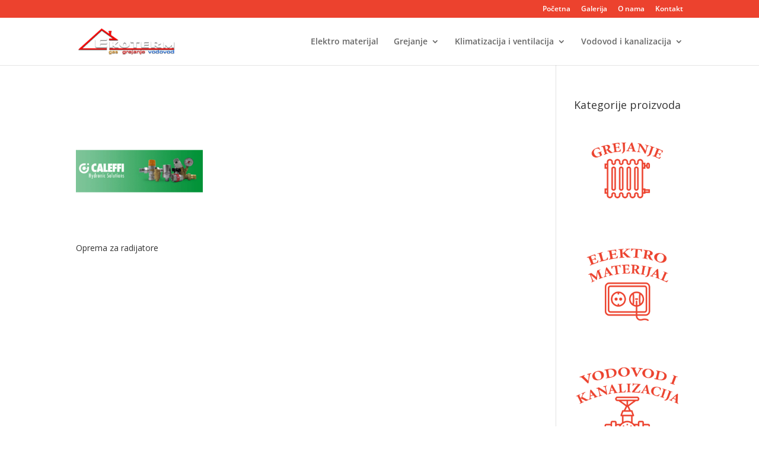

--- FILE ---
content_type: text/html; charset=UTF-8
request_url: https://ekoterm.rs/oznaka-proizvoda/degussa/
body_size: 45779
content:
<!DOCTYPE html>
<html lang="sr-RS">
<head>
	<meta charset="UTF-8" />
<meta http-equiv="X-UA-Compatible" content="IE=edge">
	<link rel="pingback" href="https://ekoterm.rs/xmlrpc.php" />

	<script type="text/javascript">
		document.documentElement.className = 'js';
	</script>

	<link rel="preconnect" href="https://fonts.gstatic.com" crossorigin /><style id="et-divi-open-sans-inline-css">/* Original: https://fonts.googleapis.com/css?family=Open+Sans:300italic,400italic,600italic,700italic,800italic,400,300,600,700,800&#038;subset=latin,latin-ext&#038;display=swap *//* User Agent: Mozilla/5.0 (Unknown; Linux x86_64) AppleWebKit/538.1 (KHTML, like Gecko) Safari/538.1 Daum/4.1 */@font-face {font-family: 'Open Sans';font-style: italic;font-weight: 300;font-stretch: normal;font-display: swap;src: url(https://fonts.gstatic.com/s/opensans/v44/memQYaGs126MiZpBA-UFUIcVXSCEkx2cmqvXlWq8tWZ0Pw86hd0Rk5hkWV4exQ.ttf) format('truetype');}@font-face {font-family: 'Open Sans';font-style: italic;font-weight: 400;font-stretch: normal;font-display: swap;src: url(https://fonts.gstatic.com/s/opensans/v44/memQYaGs126MiZpBA-UFUIcVXSCEkx2cmqvXlWq8tWZ0Pw86hd0Rk8ZkWV4exQ.ttf) format('truetype');}@font-face {font-family: 'Open Sans';font-style: italic;font-weight: 600;font-stretch: normal;font-display: swap;src: url(https://fonts.gstatic.com/s/opensans/v44/memQYaGs126MiZpBA-UFUIcVXSCEkx2cmqvXlWq8tWZ0Pw86hd0RkxhjWV4exQ.ttf) format('truetype');}@font-face {font-family: 'Open Sans';font-style: italic;font-weight: 700;font-stretch: normal;font-display: swap;src: url(https://fonts.gstatic.com/s/opensans/v44/memQYaGs126MiZpBA-UFUIcVXSCEkx2cmqvXlWq8tWZ0Pw86hd0RkyFjWV4exQ.ttf) format('truetype');}@font-face {font-family: 'Open Sans';font-style: italic;font-weight: 800;font-stretch: normal;font-display: swap;src: url(https://fonts.gstatic.com/s/opensans/v44/memQYaGs126MiZpBA-UFUIcVXSCEkx2cmqvXlWq8tWZ0Pw86hd0Rk0ZjWV4exQ.ttf) format('truetype');}@font-face {font-family: 'Open Sans';font-style: normal;font-weight: 300;font-stretch: normal;font-display: swap;src: url(https://fonts.gstatic.com/s/opensans/v44/memSYaGs126MiZpBA-UvWbX2vVnXBbObj2OVZyOOSr4dVJWUgsiH0B4uaVc.ttf) format('truetype');}@font-face {font-family: 'Open Sans';font-style: normal;font-weight: 400;font-stretch: normal;font-display: swap;src: url(https://fonts.gstatic.com/s/opensans/v44/memSYaGs126MiZpBA-UvWbX2vVnXBbObj2OVZyOOSr4dVJWUgsjZ0B4uaVc.ttf) format('truetype');}@font-face {font-family: 'Open Sans';font-style: normal;font-weight: 600;font-stretch: normal;font-display: swap;src: url(https://fonts.gstatic.com/s/opensans/v44/memSYaGs126MiZpBA-UvWbX2vVnXBbObj2OVZyOOSr4dVJWUgsgH1x4uaVc.ttf) format('truetype');}@font-face {font-family: 'Open Sans';font-style: normal;font-weight: 700;font-stretch: normal;font-display: swap;src: url(https://fonts.gstatic.com/s/opensans/v44/memSYaGs126MiZpBA-UvWbX2vVnXBbObj2OVZyOOSr4dVJWUgsg-1x4uaVc.ttf) format('truetype');}@font-face {font-family: 'Open Sans';font-style: normal;font-weight: 800;font-stretch: normal;font-display: swap;src: url(https://fonts.gstatic.com/s/opensans/v44/memSYaGs126MiZpBA-UvWbX2vVnXBbObj2OVZyOOSr4dVJWUgshZ1x4uaVc.ttf) format('truetype');}/* User Agent: Mozilla/5.0 (Windows NT 6.1; WOW64; rv:27.0) Gecko/20100101 Firefox/27.0 */@font-face {font-family: 'Open Sans';font-style: italic;font-weight: 300;font-stretch: normal;font-display: swap;src: url(https://fonts.gstatic.com/l/font?kit=memQYaGs126MiZpBA-UFUIcVXSCEkx2cmqvXlWq8tWZ0Pw86hd0Rk5hkWV4exg&skey=743457fe2cc29280&v=v44) format('woff');}@font-face {font-family: 'Open Sans';font-style: italic;font-weight: 400;font-stretch: normal;font-display: swap;src: url(https://fonts.gstatic.com/l/font?kit=memQYaGs126MiZpBA-UFUIcVXSCEkx2cmqvXlWq8tWZ0Pw86hd0Rk8ZkWV4exg&skey=743457fe2cc29280&v=v44) format('woff');}@font-face {font-family: 'Open Sans';font-style: italic;font-weight: 600;font-stretch: normal;font-display: swap;src: url(https://fonts.gstatic.com/l/font?kit=memQYaGs126MiZpBA-UFUIcVXSCEkx2cmqvXlWq8tWZ0Pw86hd0RkxhjWV4exg&skey=743457fe2cc29280&v=v44) format('woff');}@font-face {font-family: 'Open Sans';font-style: italic;font-weight: 700;font-stretch: normal;font-display: swap;src: url(https://fonts.gstatic.com/l/font?kit=memQYaGs126MiZpBA-UFUIcVXSCEkx2cmqvXlWq8tWZ0Pw86hd0RkyFjWV4exg&skey=743457fe2cc29280&v=v44) format('woff');}@font-face {font-family: 'Open Sans';font-style: italic;font-weight: 800;font-stretch: normal;font-display: swap;src: url(https://fonts.gstatic.com/l/font?kit=memQYaGs126MiZpBA-UFUIcVXSCEkx2cmqvXlWq8tWZ0Pw86hd0Rk0ZjWV4exg&skey=743457fe2cc29280&v=v44) format('woff');}@font-face {font-family: 'Open Sans';font-style: normal;font-weight: 300;font-stretch: normal;font-display: swap;src: url(https://fonts.gstatic.com/l/font?kit=memSYaGs126MiZpBA-UvWbX2vVnXBbObj2OVZyOOSr4dVJWUgsiH0B4uaVQ&skey=62c1cbfccc78b4b2&v=v44) format('woff');}@font-face {font-family: 'Open Sans';font-style: normal;font-weight: 400;font-stretch: normal;font-display: swap;src: url(https://fonts.gstatic.com/l/font?kit=memSYaGs126MiZpBA-UvWbX2vVnXBbObj2OVZyOOSr4dVJWUgsjZ0B4uaVQ&skey=62c1cbfccc78b4b2&v=v44) format('woff');}@font-face {font-family: 'Open Sans';font-style: normal;font-weight: 600;font-stretch: normal;font-display: swap;src: url(https://fonts.gstatic.com/l/font?kit=memSYaGs126MiZpBA-UvWbX2vVnXBbObj2OVZyOOSr4dVJWUgsgH1x4uaVQ&skey=62c1cbfccc78b4b2&v=v44) format('woff');}@font-face {font-family: 'Open Sans';font-style: normal;font-weight: 700;font-stretch: normal;font-display: swap;src: url(https://fonts.gstatic.com/l/font?kit=memSYaGs126MiZpBA-UvWbX2vVnXBbObj2OVZyOOSr4dVJWUgsg-1x4uaVQ&skey=62c1cbfccc78b4b2&v=v44) format('woff');}@font-face {font-family: 'Open Sans';font-style: normal;font-weight: 800;font-stretch: normal;font-display: swap;src: url(https://fonts.gstatic.com/l/font?kit=memSYaGs126MiZpBA-UvWbX2vVnXBbObj2OVZyOOSr4dVJWUgshZ1x4uaVQ&skey=62c1cbfccc78b4b2&v=v44) format('woff');}/* User Agent: Mozilla/5.0 (Windows NT 6.3; rv:39.0) Gecko/20100101 Firefox/39.0 */@font-face {font-family: 'Open Sans';font-style: italic;font-weight: 300;font-stretch: normal;font-display: swap;src: url(https://fonts.gstatic.com/s/opensans/v44/memQYaGs126MiZpBA-UFUIcVXSCEkx2cmqvXlWq8tWZ0Pw86hd0Rk5hkWV4ewA.woff2) format('woff2');}@font-face {font-family: 'Open Sans';font-style: italic;font-weight: 400;font-stretch: normal;font-display: swap;src: url(https://fonts.gstatic.com/s/opensans/v44/memQYaGs126MiZpBA-UFUIcVXSCEkx2cmqvXlWq8tWZ0Pw86hd0Rk8ZkWV4ewA.woff2) format('woff2');}@font-face {font-family: 'Open Sans';font-style: italic;font-weight: 600;font-stretch: normal;font-display: swap;src: url(https://fonts.gstatic.com/s/opensans/v44/memQYaGs126MiZpBA-UFUIcVXSCEkx2cmqvXlWq8tWZ0Pw86hd0RkxhjWV4ewA.woff2) format('woff2');}@font-face {font-family: 'Open Sans';font-style: italic;font-weight: 700;font-stretch: normal;font-display: swap;src: url(https://fonts.gstatic.com/s/opensans/v44/memQYaGs126MiZpBA-UFUIcVXSCEkx2cmqvXlWq8tWZ0Pw86hd0RkyFjWV4ewA.woff2) format('woff2');}@font-face {font-family: 'Open Sans';font-style: italic;font-weight: 800;font-stretch: normal;font-display: swap;src: url(https://fonts.gstatic.com/s/opensans/v44/memQYaGs126MiZpBA-UFUIcVXSCEkx2cmqvXlWq8tWZ0Pw86hd0Rk0ZjWV4ewA.woff2) format('woff2');}@font-face {font-family: 'Open Sans';font-style: normal;font-weight: 300;font-stretch: normal;font-display: swap;src: url(https://fonts.gstatic.com/s/opensans/v44/memSYaGs126MiZpBA-UvWbX2vVnXBbObj2OVZyOOSr4dVJWUgsiH0B4uaVI.woff2) format('woff2');}@font-face {font-family: 'Open Sans';font-style: normal;font-weight: 400;font-stretch: normal;font-display: swap;src: url(https://fonts.gstatic.com/s/opensans/v44/memSYaGs126MiZpBA-UvWbX2vVnXBbObj2OVZyOOSr4dVJWUgsjZ0B4uaVI.woff2) format('woff2');}@font-face {font-family: 'Open Sans';font-style: normal;font-weight: 600;font-stretch: normal;font-display: swap;src: url(https://fonts.gstatic.com/s/opensans/v44/memSYaGs126MiZpBA-UvWbX2vVnXBbObj2OVZyOOSr4dVJWUgsgH1x4uaVI.woff2) format('woff2');}@font-face {font-family: 'Open Sans';font-style: normal;font-weight: 700;font-stretch: normal;font-display: swap;src: url(https://fonts.gstatic.com/s/opensans/v44/memSYaGs126MiZpBA-UvWbX2vVnXBbObj2OVZyOOSr4dVJWUgsg-1x4uaVI.woff2) format('woff2');}@font-face {font-family: 'Open Sans';font-style: normal;font-weight: 800;font-stretch: normal;font-display: swap;src: url(https://fonts.gstatic.com/s/opensans/v44/memSYaGs126MiZpBA-UvWbX2vVnXBbObj2OVZyOOSr4dVJWUgshZ1x4uaVI.woff2) format('woff2');}</style><meta name='robots' content='index, follow, max-image-preview:large, max-snippet:-1, max-video-preview:-1' />
<script type="text/javascript">
			let jqueryParams=[],jQuery=function(r){return jqueryParams=[...jqueryParams,r],jQuery},$=function(r){return jqueryParams=[...jqueryParams,r],$};window.jQuery=jQuery,window.$=jQuery;let customHeadScripts=!1;jQuery.fn=jQuery.prototype={},$.fn=jQuery.prototype={},jQuery.noConflict=function(r){if(window.jQuery)return jQuery=window.jQuery,$=window.jQuery,customHeadScripts=!0,jQuery.noConflict},jQuery.ready=function(r){jqueryParams=[...jqueryParams,r]},$.ready=function(r){jqueryParams=[...jqueryParams,r]},jQuery.load=function(r){jqueryParams=[...jqueryParams,r]},$.load=function(r){jqueryParams=[...jqueryParams,r]},jQuery.fn.ready=function(r){jqueryParams=[...jqueryParams,r]},$.fn.ready=function(r){jqueryParams=[...jqueryParams,r]};</script>
	<!-- This site is optimized with the Yoast SEO plugin v26.6 - https://yoast.com/wordpress/plugins/seo/ -->
	<title>Degussa Архиве - Ekoterm</title>
	<link rel="canonical" href="https://ekoterm.rs/oznaka-proizvoda/degussa/" />
	<meta property="og:locale" content="sr_RS" />
	<meta property="og:type" content="article" />
	<meta property="og:title" content="Degussa Архиве - Ekoterm" />
	<meta property="og:url" content="https://ekoterm.rs/oznaka-proizvoda/degussa/" />
	<meta property="og:site_name" content="Ekoterm" />
	<meta name="twitter:card" content="summary_large_image" />
	<script type="application/ld+json" class="yoast-schema-graph">{"@context":"https://schema.org","@graph":[{"@type":"CollectionPage","@id":"https://ekoterm.rs/oznaka-proizvoda/degussa/","url":"https://ekoterm.rs/oznaka-proizvoda/degussa/","name":"Degussa Архиве - Ekoterm","isPartOf":{"@id":"https://ekoterm.rs/#website"},"primaryImageOfPage":{"@id":"https://ekoterm.rs/oznaka-proizvoda/degussa/#primaryimage"},"image":{"@id":"https://ekoterm.rs/oznaka-proizvoda/degussa/#primaryimage"},"thumbnailUrl":"https://ekoterm.rs/wp-content/uploads/2017/12/caleffi.jpg","breadcrumb":{"@id":"https://ekoterm.rs/oznaka-proizvoda/degussa/#breadcrumb"},"inLanguage":"sr-RS"},{"@type":"ImageObject","inLanguage":"sr-RS","@id":"https://ekoterm.rs/oznaka-proizvoda/degussa/#primaryimage","url":"https://ekoterm.rs/wp-content/uploads/2017/12/caleffi.jpg","contentUrl":"https://ekoterm.rs/wp-content/uploads/2017/12/caleffi.jpg","width":600,"height":600},{"@type":"BreadcrumbList","@id":"https://ekoterm.rs/oznaka-proizvoda/degussa/#breadcrumb","itemListElement":[{"@type":"ListItem","position":1,"name":"Почетна","item":"https://ekoterm.rs/"},{"@type":"ListItem","position":2,"name":"Degussa"}]},{"@type":"WebSite","@id":"https://ekoterm.rs/#website","url":"https://ekoterm.rs/","name":"Ekoterm","description":"Vodovod grejanje klimatizacija","potentialAction":[{"@type":"SearchAction","target":{"@type":"EntryPoint","urlTemplate":"https://ekoterm.rs/?s={search_term_string}"},"query-input":{"@type":"PropertyValueSpecification","valueRequired":true,"valueName":"search_term_string"}}],"inLanguage":"sr-RS"}]}</script>
	<!-- / Yoast SEO plugin. -->


<link rel='dns-prefetch' href='//fonts.googleapis.com' />
<link rel="alternate" type="application/rss+xml" title="Ekoterm &raquo; довод" href="https://ekoterm.rs/feed/" />
<link rel="alternate" type="application/rss+xml" title="Ekoterm &raquo; довод коментара" href="https://ekoterm.rs/comments/feed/" />
<link rel="alternate" type="application/rss+xml" title="Ekoterm &raquo; довод за Degussa Ознака" href="https://ekoterm.rs/oznaka-proizvoda/degussa/feed/" />
<meta content="Divi v.4.23.1" name="generator"/><style id='wp-img-auto-sizes-contain-inline-css' type='text/css'>
img:is([sizes=auto i],[sizes^="auto," i]){contain-intrinsic-size:3000px 1500px}
/*# sourceURL=wp-img-auto-sizes-contain-inline-css */
</style>
<style id='wp-block-library-inline-css' type='text/css'>
:root{--wp-block-synced-color:#7a00df;--wp-block-synced-color--rgb:122,0,223;--wp-bound-block-color:var(--wp-block-synced-color);--wp-editor-canvas-background:#ddd;--wp-admin-theme-color:#007cba;--wp-admin-theme-color--rgb:0,124,186;--wp-admin-theme-color-darker-10:#006ba1;--wp-admin-theme-color-darker-10--rgb:0,107,160.5;--wp-admin-theme-color-darker-20:#005a87;--wp-admin-theme-color-darker-20--rgb:0,90,135;--wp-admin-border-width-focus:2px}@media (min-resolution:192dpi){:root{--wp-admin-border-width-focus:1.5px}}.wp-element-button{cursor:pointer}:root .has-very-light-gray-background-color{background-color:#eee}:root .has-very-dark-gray-background-color{background-color:#313131}:root .has-very-light-gray-color{color:#eee}:root .has-very-dark-gray-color{color:#313131}:root .has-vivid-green-cyan-to-vivid-cyan-blue-gradient-background{background:linear-gradient(135deg,#00d084,#0693e3)}:root .has-purple-crush-gradient-background{background:linear-gradient(135deg,#34e2e4,#4721fb 50%,#ab1dfe)}:root .has-hazy-dawn-gradient-background{background:linear-gradient(135deg,#faaca8,#dad0ec)}:root .has-subdued-olive-gradient-background{background:linear-gradient(135deg,#fafae1,#67a671)}:root .has-atomic-cream-gradient-background{background:linear-gradient(135deg,#fdd79a,#004a59)}:root .has-nightshade-gradient-background{background:linear-gradient(135deg,#330968,#31cdcf)}:root .has-midnight-gradient-background{background:linear-gradient(135deg,#020381,#2874fc)}:root{--wp--preset--font-size--normal:16px;--wp--preset--font-size--huge:42px}.has-regular-font-size{font-size:1em}.has-larger-font-size{font-size:2.625em}.has-normal-font-size{font-size:var(--wp--preset--font-size--normal)}.has-huge-font-size{font-size:var(--wp--preset--font-size--huge)}.has-text-align-center{text-align:center}.has-text-align-left{text-align:left}.has-text-align-right{text-align:right}.has-fit-text{white-space:nowrap!important}#end-resizable-editor-section{display:none}.aligncenter{clear:both}.items-justified-left{justify-content:flex-start}.items-justified-center{justify-content:center}.items-justified-right{justify-content:flex-end}.items-justified-space-between{justify-content:space-between}.screen-reader-text{border:0;clip-path:inset(50%);height:1px;margin:-1px;overflow:hidden;padding:0;position:absolute;width:1px;word-wrap:normal!important}.screen-reader-text:focus{background-color:#ddd;clip-path:none;color:#444;display:block;font-size:1em;height:auto;left:5px;line-height:normal;padding:15px 23px 14px;text-decoration:none;top:5px;width:auto;z-index:100000}html :where(.has-border-color){border-style:solid}html :where([style*=border-top-color]){border-top-style:solid}html :where([style*=border-right-color]){border-right-style:solid}html :where([style*=border-bottom-color]){border-bottom-style:solid}html :where([style*=border-left-color]){border-left-style:solid}html :where([style*=border-width]){border-style:solid}html :where([style*=border-top-width]){border-top-style:solid}html :where([style*=border-right-width]){border-right-style:solid}html :where([style*=border-bottom-width]){border-bottom-style:solid}html :where([style*=border-left-width]){border-left-style:solid}html :where(img[class*=wp-image-]){height:auto;max-width:100%}:where(figure){margin:0 0 1em}html :where(.is-position-sticky){--wp-admin--admin-bar--position-offset:var(--wp-admin--admin-bar--height,0px)}@media screen and (max-width:600px){html :where(.is-position-sticky){--wp-admin--admin-bar--position-offset:0px}}

/*# sourceURL=wp-block-library-inline-css */
</style><style id='global-styles-inline-css' type='text/css'>
:root{--wp--preset--aspect-ratio--square: 1;--wp--preset--aspect-ratio--4-3: 4/3;--wp--preset--aspect-ratio--3-4: 3/4;--wp--preset--aspect-ratio--3-2: 3/2;--wp--preset--aspect-ratio--2-3: 2/3;--wp--preset--aspect-ratio--16-9: 16/9;--wp--preset--aspect-ratio--9-16: 9/16;--wp--preset--color--black: #000000;--wp--preset--color--cyan-bluish-gray: #abb8c3;--wp--preset--color--white: #ffffff;--wp--preset--color--pale-pink: #f78da7;--wp--preset--color--vivid-red: #cf2e2e;--wp--preset--color--luminous-vivid-orange: #ff6900;--wp--preset--color--luminous-vivid-amber: #fcb900;--wp--preset--color--light-green-cyan: #7bdcb5;--wp--preset--color--vivid-green-cyan: #00d084;--wp--preset--color--pale-cyan-blue: #8ed1fc;--wp--preset--color--vivid-cyan-blue: #0693e3;--wp--preset--color--vivid-purple: #9b51e0;--wp--preset--gradient--vivid-cyan-blue-to-vivid-purple: linear-gradient(135deg,rgb(6,147,227) 0%,rgb(155,81,224) 100%);--wp--preset--gradient--light-green-cyan-to-vivid-green-cyan: linear-gradient(135deg,rgb(122,220,180) 0%,rgb(0,208,130) 100%);--wp--preset--gradient--luminous-vivid-amber-to-luminous-vivid-orange: linear-gradient(135deg,rgb(252,185,0) 0%,rgb(255,105,0) 100%);--wp--preset--gradient--luminous-vivid-orange-to-vivid-red: linear-gradient(135deg,rgb(255,105,0) 0%,rgb(207,46,46) 100%);--wp--preset--gradient--very-light-gray-to-cyan-bluish-gray: linear-gradient(135deg,rgb(238,238,238) 0%,rgb(169,184,195) 100%);--wp--preset--gradient--cool-to-warm-spectrum: linear-gradient(135deg,rgb(74,234,220) 0%,rgb(151,120,209) 20%,rgb(207,42,186) 40%,rgb(238,44,130) 60%,rgb(251,105,98) 80%,rgb(254,248,76) 100%);--wp--preset--gradient--blush-light-purple: linear-gradient(135deg,rgb(255,206,236) 0%,rgb(152,150,240) 100%);--wp--preset--gradient--blush-bordeaux: linear-gradient(135deg,rgb(254,205,165) 0%,rgb(254,45,45) 50%,rgb(107,0,62) 100%);--wp--preset--gradient--luminous-dusk: linear-gradient(135deg,rgb(255,203,112) 0%,rgb(199,81,192) 50%,rgb(65,88,208) 100%);--wp--preset--gradient--pale-ocean: linear-gradient(135deg,rgb(255,245,203) 0%,rgb(182,227,212) 50%,rgb(51,167,181) 100%);--wp--preset--gradient--electric-grass: linear-gradient(135deg,rgb(202,248,128) 0%,rgb(113,206,126) 100%);--wp--preset--gradient--midnight: linear-gradient(135deg,rgb(2,3,129) 0%,rgb(40,116,252) 100%);--wp--preset--font-size--small: 13px;--wp--preset--font-size--medium: 20px;--wp--preset--font-size--large: 36px;--wp--preset--font-size--x-large: 42px;--wp--preset--spacing--20: 0.44rem;--wp--preset--spacing--30: 0.67rem;--wp--preset--spacing--40: 1rem;--wp--preset--spacing--50: 1.5rem;--wp--preset--spacing--60: 2.25rem;--wp--preset--spacing--70: 3.38rem;--wp--preset--spacing--80: 5.06rem;--wp--preset--shadow--natural: 6px 6px 9px rgba(0, 0, 0, 0.2);--wp--preset--shadow--deep: 12px 12px 50px rgba(0, 0, 0, 0.4);--wp--preset--shadow--sharp: 6px 6px 0px rgba(0, 0, 0, 0.2);--wp--preset--shadow--outlined: 6px 6px 0px -3px rgb(255, 255, 255), 6px 6px rgb(0, 0, 0);--wp--preset--shadow--crisp: 6px 6px 0px rgb(0, 0, 0);}:root { --wp--style--global--content-size: 823px;--wp--style--global--wide-size: 1080px; }:where(body) { margin: 0; }.wp-site-blocks > .alignleft { float: left; margin-right: 2em; }.wp-site-blocks > .alignright { float: right; margin-left: 2em; }.wp-site-blocks > .aligncenter { justify-content: center; margin-left: auto; margin-right: auto; }:where(.is-layout-flex){gap: 0.5em;}:where(.is-layout-grid){gap: 0.5em;}.is-layout-flow > .alignleft{float: left;margin-inline-start: 0;margin-inline-end: 2em;}.is-layout-flow > .alignright{float: right;margin-inline-start: 2em;margin-inline-end: 0;}.is-layout-flow > .aligncenter{margin-left: auto !important;margin-right: auto !important;}.is-layout-constrained > .alignleft{float: left;margin-inline-start: 0;margin-inline-end: 2em;}.is-layout-constrained > .alignright{float: right;margin-inline-start: 2em;margin-inline-end: 0;}.is-layout-constrained > .aligncenter{margin-left: auto !important;margin-right: auto !important;}.is-layout-constrained > :where(:not(.alignleft):not(.alignright):not(.alignfull)){max-width: var(--wp--style--global--content-size);margin-left: auto !important;margin-right: auto !important;}.is-layout-constrained > .alignwide{max-width: var(--wp--style--global--wide-size);}body .is-layout-flex{display: flex;}.is-layout-flex{flex-wrap: wrap;align-items: center;}.is-layout-flex > :is(*, div){margin: 0;}body .is-layout-grid{display: grid;}.is-layout-grid > :is(*, div){margin: 0;}body{padding-top: 0px;padding-right: 0px;padding-bottom: 0px;padding-left: 0px;}a:where(:not(.wp-element-button)){text-decoration: underline;}:root :where(.wp-element-button, .wp-block-button__link){background-color: #32373c;border-width: 0;color: #fff;font-family: inherit;font-size: inherit;font-style: inherit;font-weight: inherit;letter-spacing: inherit;line-height: inherit;padding-top: calc(0.667em + 2px);padding-right: calc(1.333em + 2px);padding-bottom: calc(0.667em + 2px);padding-left: calc(1.333em + 2px);text-decoration: none;text-transform: inherit;}.has-black-color{color: var(--wp--preset--color--black) !important;}.has-cyan-bluish-gray-color{color: var(--wp--preset--color--cyan-bluish-gray) !important;}.has-white-color{color: var(--wp--preset--color--white) !important;}.has-pale-pink-color{color: var(--wp--preset--color--pale-pink) !important;}.has-vivid-red-color{color: var(--wp--preset--color--vivid-red) !important;}.has-luminous-vivid-orange-color{color: var(--wp--preset--color--luminous-vivid-orange) !important;}.has-luminous-vivid-amber-color{color: var(--wp--preset--color--luminous-vivid-amber) !important;}.has-light-green-cyan-color{color: var(--wp--preset--color--light-green-cyan) !important;}.has-vivid-green-cyan-color{color: var(--wp--preset--color--vivid-green-cyan) !important;}.has-pale-cyan-blue-color{color: var(--wp--preset--color--pale-cyan-blue) !important;}.has-vivid-cyan-blue-color{color: var(--wp--preset--color--vivid-cyan-blue) !important;}.has-vivid-purple-color{color: var(--wp--preset--color--vivid-purple) !important;}.has-black-background-color{background-color: var(--wp--preset--color--black) !important;}.has-cyan-bluish-gray-background-color{background-color: var(--wp--preset--color--cyan-bluish-gray) !important;}.has-white-background-color{background-color: var(--wp--preset--color--white) !important;}.has-pale-pink-background-color{background-color: var(--wp--preset--color--pale-pink) !important;}.has-vivid-red-background-color{background-color: var(--wp--preset--color--vivid-red) !important;}.has-luminous-vivid-orange-background-color{background-color: var(--wp--preset--color--luminous-vivid-orange) !important;}.has-luminous-vivid-amber-background-color{background-color: var(--wp--preset--color--luminous-vivid-amber) !important;}.has-light-green-cyan-background-color{background-color: var(--wp--preset--color--light-green-cyan) !important;}.has-vivid-green-cyan-background-color{background-color: var(--wp--preset--color--vivid-green-cyan) !important;}.has-pale-cyan-blue-background-color{background-color: var(--wp--preset--color--pale-cyan-blue) !important;}.has-vivid-cyan-blue-background-color{background-color: var(--wp--preset--color--vivid-cyan-blue) !important;}.has-vivid-purple-background-color{background-color: var(--wp--preset--color--vivid-purple) !important;}.has-black-border-color{border-color: var(--wp--preset--color--black) !important;}.has-cyan-bluish-gray-border-color{border-color: var(--wp--preset--color--cyan-bluish-gray) !important;}.has-white-border-color{border-color: var(--wp--preset--color--white) !important;}.has-pale-pink-border-color{border-color: var(--wp--preset--color--pale-pink) !important;}.has-vivid-red-border-color{border-color: var(--wp--preset--color--vivid-red) !important;}.has-luminous-vivid-orange-border-color{border-color: var(--wp--preset--color--luminous-vivid-orange) !important;}.has-luminous-vivid-amber-border-color{border-color: var(--wp--preset--color--luminous-vivid-amber) !important;}.has-light-green-cyan-border-color{border-color: var(--wp--preset--color--light-green-cyan) !important;}.has-vivid-green-cyan-border-color{border-color: var(--wp--preset--color--vivid-green-cyan) !important;}.has-pale-cyan-blue-border-color{border-color: var(--wp--preset--color--pale-cyan-blue) !important;}.has-vivid-cyan-blue-border-color{border-color: var(--wp--preset--color--vivid-cyan-blue) !important;}.has-vivid-purple-border-color{border-color: var(--wp--preset--color--vivid-purple) !important;}.has-vivid-cyan-blue-to-vivid-purple-gradient-background{background: var(--wp--preset--gradient--vivid-cyan-blue-to-vivid-purple) !important;}.has-light-green-cyan-to-vivid-green-cyan-gradient-background{background: var(--wp--preset--gradient--light-green-cyan-to-vivid-green-cyan) !important;}.has-luminous-vivid-amber-to-luminous-vivid-orange-gradient-background{background: var(--wp--preset--gradient--luminous-vivid-amber-to-luminous-vivid-orange) !important;}.has-luminous-vivid-orange-to-vivid-red-gradient-background{background: var(--wp--preset--gradient--luminous-vivid-orange-to-vivid-red) !important;}.has-very-light-gray-to-cyan-bluish-gray-gradient-background{background: var(--wp--preset--gradient--very-light-gray-to-cyan-bluish-gray) !important;}.has-cool-to-warm-spectrum-gradient-background{background: var(--wp--preset--gradient--cool-to-warm-spectrum) !important;}.has-blush-light-purple-gradient-background{background: var(--wp--preset--gradient--blush-light-purple) !important;}.has-blush-bordeaux-gradient-background{background: var(--wp--preset--gradient--blush-bordeaux) !important;}.has-luminous-dusk-gradient-background{background: var(--wp--preset--gradient--luminous-dusk) !important;}.has-pale-ocean-gradient-background{background: var(--wp--preset--gradient--pale-ocean) !important;}.has-electric-grass-gradient-background{background: var(--wp--preset--gradient--electric-grass) !important;}.has-midnight-gradient-background{background: var(--wp--preset--gradient--midnight) !important;}.has-small-font-size{font-size: var(--wp--preset--font-size--small) !important;}.has-medium-font-size{font-size: var(--wp--preset--font-size--medium) !important;}.has-large-font-size{font-size: var(--wp--preset--font-size--large) !important;}.has-x-large-font-size{font-size: var(--wp--preset--font-size--x-large) !important;}
/*# sourceURL=global-styles-inline-css */
</style>

<link rel='stylesheet' id='woocommerce-layout-css' href='https://ekoterm.rs/wp-content/plugins/woocommerce/assets/css/woocommerce-layout.css?ver=10.4.3' type='text/css' media='all' />
<link rel='stylesheet' id='woocommerce-smallscreen-css' href='https://ekoterm.rs/wp-content/plugins/woocommerce/assets/css/woocommerce-smallscreen.css?ver=10.4.3' type='text/css' media='only screen and (max-width: 768px)' />
<link rel='stylesheet' id='woocommerce-general-css' href='https://ekoterm.rs/wp-content/plugins/woocommerce/assets/css/woocommerce.css?ver=10.4.3' type='text/css' media='all' />
<style id='woocommerce-inline-inline-css' type='text/css'>
.woocommerce form .form-row .required { visibility: visible; }
/*# sourceURL=woocommerce-inline-inline-css */
</style>
<link rel='stylesheet' id='et-gf-open-sans-css' href='https://fonts.googleapis.com/css?family=Open+Sans:400,700' type='text/css' media='all' />
<link rel='stylesheet' id='et_monarch-css-css' href='https://ekoterm.rs/wp-content/plugins/monarch/css/style.css?ver=1.3.23' type='text/css' media='all' />
<style id='divi-style-inline-inline-css' type='text/css'>
/*!
Theme Name: Divi
Theme URI: http://www.elegantthemes.com/gallery/divi/
Version: 4.23.1
Description: Smart. Flexible. Beautiful. Divi is the most powerful theme in our collection.
Author: Elegant Themes
Author URI: http://www.elegantthemes.com
License: GNU General Public License v2
License URI: http://www.gnu.org/licenses/gpl-2.0.html
*/

a,abbr,acronym,address,applet,b,big,blockquote,body,center,cite,code,dd,del,dfn,div,dl,dt,em,fieldset,font,form,h1,h2,h3,h4,h5,h6,html,i,iframe,img,ins,kbd,label,legend,li,object,ol,p,pre,q,s,samp,small,span,strike,strong,sub,sup,tt,u,ul,var{margin:0;padding:0;border:0;outline:0;font-size:100%;-ms-text-size-adjust:100%;-webkit-text-size-adjust:100%;vertical-align:baseline;background:transparent}body{line-height:1}ol,ul{list-style:none}blockquote,q{quotes:none}blockquote:after,blockquote:before,q:after,q:before{content:"";content:none}blockquote{margin:20px 0 30px;border-left:5px solid;padding-left:20px}:focus{outline:0}del{text-decoration:line-through}pre{overflow:auto;padding:10px}figure{margin:0}table{border-collapse:collapse;border-spacing:0}article,aside,footer,header,hgroup,nav,section{display:block}body{font-family:Open Sans,Arial,sans-serif;font-size:14px;color:#666;background-color:#fff;line-height:1.7em;font-weight:500;-webkit-font-smoothing:antialiased;-moz-osx-font-smoothing:grayscale}body.page-template-page-template-blank-php #page-container{padding-top:0!important}body.et_cover_background{background-size:cover!important;background-position:top!important;background-repeat:no-repeat!important;background-attachment:fixed}a{color:#2ea3f2}a,a:hover{text-decoration:none}p{padding-bottom:1em}p:not(.has-background):last-of-type{padding-bottom:0}p.et_normal_padding{padding-bottom:1em}strong{font-weight:700}cite,em,i{font-style:italic}code,pre{font-family:Courier New,monospace;margin-bottom:10px}ins{text-decoration:none}sub,sup{height:0;line-height:1;position:relative;vertical-align:baseline}sup{bottom:.8em}sub{top:.3em}dl{margin:0 0 1.5em}dl dt{font-weight:700}dd{margin-left:1.5em}blockquote p{padding-bottom:0}embed,iframe,object,video{max-width:100%}h1,h2,h3,h4,h5,h6{color:#333;padding-bottom:10px;line-height:1em;font-weight:500}h1 a,h2 a,h3 a,h4 a,h5 a,h6 a{color:inherit}h1{font-size:30px}h2{font-size:26px}h3{font-size:22px}h4{font-size:18px}h5{font-size:16px}h6{font-size:14px}input{-webkit-appearance:none}input[type=checkbox]{-webkit-appearance:checkbox}input[type=radio]{-webkit-appearance:radio}input.text,input.title,input[type=email],input[type=password],input[type=tel],input[type=text],select,textarea{background-color:#fff;border:1px solid #bbb;padding:2px;color:#4e4e4e}input.text:focus,input.title:focus,input[type=text]:focus,select:focus,textarea:focus{border-color:#2d3940;color:#3e3e3e}input.text,input.title,input[type=text],select,textarea{margin:0}textarea{padding:4px}button,input,select,textarea{font-family:inherit}img{max-width:100%;height:auto}.clearfix:after{visibility:hidden;display:block;font-size:0;content:" ";clear:both;height:0}.clear{clear:both}br.clear{margin:0;padding:0}.pagination{clear:both}#et_search_icon:hover,.et-social-icon a:hover,.et_password_protected_form .et_submit_button,.form-submit .et_pb_buttontton.alt.disabled,.nav-single a,.posted_in a{color:#2ea3f2}.et-search-form,blockquote{border-color:#2ea3f2}#main-content{background-color:#fff}.container{width:80%;max-width:1080px;margin:auto;position:relative}body:not(.et-tb) #main-content .container,body:not(.et-tb-has-header) #main-content .container{padding-top:58px}.et_full_width_page #main-content .container:before{display:none}.main_title{margin-bottom:20px}.et_password_protected_form .et_submit_button:hover,.form-submit .et_pb_button:hover{background:rgba(0,0,0,.05)}.et_button_icon_visible .et_pb_button{padding-right:2em;padding-left:.7em}.et_button_icon_visible .et_pb_button:after{opacity:1;margin-left:0}.et_button_left .et_pb_button:hover:after{left:.15em}.et_button_left .et_pb_button:after{margin-left:0;left:1em}.et_button_icon_visible.et_button_left .et_pb_button,.et_button_left .et_pb_button:hover,.et_button_left .et_pb_module .et_pb_button:hover{padding-left:2em;padding-right:.7em}.et_button_icon_visible.et_button_left .et_pb_button:after,.et_button_left .et_pb_button:hover:after{left:.15em}.et_password_protected_form .et_submit_button:hover,.form-submit .et_pb_button:hover{padding:.3em 1em}.et_button_no_icon .et_pb_button:after{display:none}.et_button_no_icon.et_button_icon_visible.et_button_left .et_pb_button,.et_button_no_icon.et_button_left .et_pb_button:hover,.et_button_no_icon .et_pb_button,.et_button_no_icon .et_pb_button:hover{padding:.3em 1em!important}.et_button_custom_icon .et_pb_button:after{line-height:1.7em}.et_button_custom_icon.et_button_icon_visible .et_pb_button:after,.et_button_custom_icon .et_pb_button:hover:after{margin-left:.3em}#left-area .post_format-post-format-gallery .wp-block-gallery:first-of-type{padding:0;margin-bottom:-16px}.entry-content table:not(.variations){border:1px solid #eee;margin:0 0 15px;text-align:left;width:100%}.entry-content thead th,.entry-content tr th{color:#555;font-weight:700;padding:9px 24px}.entry-content tr td{border-top:1px solid #eee;padding:6px 24px}#left-area ul,.entry-content ul,.et-l--body ul,.et-l--footer ul,.et-l--header ul{list-style-type:disc;padding:0 0 23px 1em;line-height:26px}#left-area ol,.entry-content ol,.et-l--body ol,.et-l--footer ol,.et-l--header ol{list-style-type:decimal;list-style-position:inside;padding:0 0 23px;line-height:26px}#left-area ul li ul,.entry-content ul li ol{padding:2px 0 2px 20px}#left-area ol li ul,.entry-content ol li ol,.et-l--body ol li ol,.et-l--footer ol li ol,.et-l--header ol li ol{padding:2px 0 2px 35px}#left-area ul.wp-block-gallery{display:-webkit-box;display:-ms-flexbox;display:flex;-ms-flex-wrap:wrap;flex-wrap:wrap;list-style-type:none;padding:0}#left-area ul.products{padding:0!important;line-height:1.7!important;list-style:none!important}.gallery-item a{display:block}.gallery-caption,.gallery-item a{width:90%}#wpadminbar{z-index:100001}#left-area .post-meta{font-size:14px;padding-bottom:15px}#left-area .post-meta a{text-decoration:none;color:#666}#left-area .et_featured_image{padding-bottom:7px}.single .post{padding-bottom:25px}body.single .et_audio_content{margin-bottom:-6px}.nav-single a{text-decoration:none;color:#2ea3f2;font-size:14px;font-weight:400}.nav-previous{float:left}.nav-next{float:right}.et_password_protected_form p input{background-color:#eee;border:none!important;width:100%!important;border-radius:0!important;font-size:14px;color:#999!important;padding:16px!important;-webkit-box-sizing:border-box;box-sizing:border-box}.et_password_protected_form label{display:none}.et_password_protected_form .et_submit_button{font-family:inherit;display:block;float:right;margin:8px auto 0;cursor:pointer}.post-password-required p.nocomments.container{max-width:100%}.post-password-required p.nocomments.container:before{display:none}.aligncenter,div.post .new-post .aligncenter{display:block;margin-left:auto;margin-right:auto}.wp-caption{border:1px solid #ddd;text-align:center;background-color:#f3f3f3;margin-bottom:10px;max-width:96%;padding:8px}.wp-caption.alignleft{margin:0 30px 20px 0}.wp-caption.alignright{margin:0 0 20px 30px}.wp-caption img{margin:0;padding:0;border:0}.wp-caption p.wp-caption-text{font-size:12px;padding:0 4px 5px;margin:0}.alignright{float:right}.alignleft{float:left}img.alignleft{display:inline;float:left;margin-right:15px}img.alignright{display:inline;float:right;margin-left:15px}.page.et_pb_pagebuilder_layout #main-content{background-color:transparent}body #main-content .et_builder_inner_content>h1,body #main-content .et_builder_inner_content>h2,body #main-content .et_builder_inner_content>h3,body #main-content .et_builder_inner_content>h4,body #main-content .et_builder_inner_content>h5,body #main-content .et_builder_inner_content>h6{line-height:1.4em}body #main-content .et_builder_inner_content>p{line-height:1.7em}.wp-block-pullquote{margin:20px 0 30px}.wp-block-pullquote.has-background blockquote{border-left:none}.wp-block-group.has-background{padding:1.5em 1.5em .5em}@media (min-width:981px){#left-area{width:79.125%;padding-bottom:23px}#main-content .container:before{content:"";position:absolute;top:0;height:100%;width:1px;background-color:#e2e2e2}.et_full_width_page #left-area,.et_no_sidebar #left-area{float:none;width:100%!important}.et_full_width_page #left-area{padding-bottom:0}.et_no_sidebar #main-content .container:before{display:none}}@media (max-width:980px){#page-container{padding-top:80px}.et-tb #page-container,.et-tb-has-header #page-container{padding-top:0!important}#left-area,#sidebar{width:100%!important}#main-content .container:before{display:none!important}.et_full_width_page .et_gallery_item:nth-child(4n+1){clear:none}}@media print{#page-container{padding-top:0!important}}#wp-admin-bar-et-use-visual-builder a:before{font-family:ETmodules!important;content:"\e625";font-size:30px!important;width:28px;margin-top:-3px;color:#974df3!important}#wp-admin-bar-et-use-visual-builder:hover a:before{color:#fff!important}#wp-admin-bar-et-use-visual-builder:hover a,#wp-admin-bar-et-use-visual-builder a:hover{transition:background-color .5s ease;-webkit-transition:background-color .5s ease;-moz-transition:background-color .5s ease;background-color:#7e3bd0!important;color:#fff!important}* html .clearfix,:first-child+html .clearfix{zoom:1}.iphone .et_pb_section_video_bg video::-webkit-media-controls-start-playback-button{display:none!important;-webkit-appearance:none}.et_mobile_device .et_pb_section_parallax .et_pb_parallax_css{background-attachment:scroll}.et-social-facebook a.icon:before{content:"\e093"}.et-social-twitter a.icon:before{content:"\e094"}.et-social-google-plus a.icon:before{content:"\e096"}.et-social-instagram a.icon:before{content:"\e09a"}.et-social-rss a.icon:before{content:"\e09e"}.ai1ec-single-event:after{content:" ";display:table;clear:both}.evcal_event_details .evcal_evdata_cell .eventon_details_shading_bot.eventon_details_shading_bot{z-index:3}.wp-block-divi-layout{margin-bottom:1em}*{-webkit-box-sizing:border-box;box-sizing:border-box}#et-info-email:before,#et-info-phone:before,#et_search_icon:before,.comment-reply-link:after,.et-cart-info span:before,.et-pb-arrow-next:before,.et-pb-arrow-prev:before,.et-social-icon a:before,.et_audio_container .mejs-playpause-button button:before,.et_audio_container .mejs-volume-button button:before,.et_overlay:before,.et_password_protected_form .et_submit_button:after,.et_pb_button:after,.et_pb_contact_reset:after,.et_pb_contact_submit:after,.et_pb_font_icon:before,.et_pb_newsletter_button:after,.et_pb_pricing_table_button:after,.et_pb_promo_button:after,.et_pb_testimonial:before,.et_pb_toggle_title:before,.form-submit .et_pb_button:after,.mobile_menu_bar:before,a.et_pb_more_button:after{font-family:ETmodules!important;speak:none;font-style:normal;font-weight:400;-webkit-font-feature-settings:normal;font-feature-settings:normal;font-variant:normal;text-transform:none;line-height:1;-webkit-font-smoothing:antialiased;-moz-osx-font-smoothing:grayscale;text-shadow:0 0;direction:ltr}.et-pb-icon,.et_pb_custom_button_icon.et_pb_button:after,.et_pb_login .et_pb_custom_button_icon.et_pb_button:after,.et_pb_woo_custom_button_icon .button.et_pb_custom_button_icon.et_pb_button:after,.et_pb_woo_custom_button_icon .button.et_pb_custom_button_icon.et_pb_button:hover:after{content:attr(data-icon)}.et-pb-icon{font-family:ETmodules;speak:none;font-weight:400;-webkit-font-feature-settings:normal;font-feature-settings:normal;font-variant:normal;text-transform:none;line-height:1;-webkit-font-smoothing:antialiased;font-size:96px;font-style:normal;display:inline-block;-webkit-box-sizing:border-box;box-sizing:border-box;direction:ltr}#et-ajax-saving{display:none;-webkit-transition:background .3s,-webkit-box-shadow .3s;transition:background .3s,-webkit-box-shadow .3s;transition:background .3s,box-shadow .3s;transition:background .3s,box-shadow .3s,-webkit-box-shadow .3s;-webkit-box-shadow:rgba(0,139,219,.247059) 0 0 60px;box-shadow:0 0 60px rgba(0,139,219,.247059);position:fixed;top:50%;left:50%;width:50px;height:50px;background:#fff;border-radius:50px;margin:-25px 0 0 -25px;z-index:999999;text-align:center}#et-ajax-saving img{margin:9px}.et-safe-mode-indicator,.et-safe-mode-indicator:focus,.et-safe-mode-indicator:hover{-webkit-box-shadow:0 5px 10px rgba(41,196,169,.15);box-shadow:0 5px 10px rgba(41,196,169,.15);background:#29c4a9;color:#fff;font-size:14px;font-weight:600;padding:12px;line-height:16px;border-radius:3px;position:fixed;bottom:30px;right:30px;z-index:999999;text-decoration:none;font-family:Open Sans,sans-serif;-webkit-font-smoothing:antialiased;-moz-osx-font-smoothing:grayscale}.et_pb_button{font-size:20px;font-weight:500;padding:.3em 1em;line-height:1.7em!important;background-color:transparent;background-size:cover;background-position:50%;background-repeat:no-repeat;border:2px solid;border-radius:3px;-webkit-transition-duration:.2s;transition-duration:.2s;-webkit-transition-property:all!important;transition-property:all!important}.et_pb_button,.et_pb_button_inner{position:relative}.et_pb_button:hover,.et_pb_module .et_pb_button:hover{border:2px solid transparent;padding:.3em 2em .3em .7em}.et_pb_button:hover{background-color:hsla(0,0%,100%,.2)}.et_pb_bg_layout_light.et_pb_button:hover,.et_pb_bg_layout_light .et_pb_button:hover{background-color:rgba(0,0,0,.05)}.et_pb_button:after,.et_pb_button:before{font-size:32px;line-height:1em;content:"\35";opacity:0;position:absolute;margin-left:-1em;-webkit-transition:all .2s;transition:all .2s;text-transform:none;-webkit-font-feature-settings:"kern" off;font-feature-settings:"kern" off;font-variant:none;font-style:normal;font-weight:400;text-shadow:none}.et_pb_button.et_hover_enabled:hover:after,.et_pb_button.et_pb_hovered:hover:after{-webkit-transition:none!important;transition:none!important}.et_pb_button:before{display:none}.et_pb_button:hover:after{opacity:1;margin-left:0}.et-db #et-boc .et-l h1 a,.et-db #et-boc .et-l h2 a,.et-db #et-boc .et-l h3 a,.et-db #et-boc .et-l h4 a,.et-db #et-boc .et-l h5 a,.et-db #et-boc .et-l h6 a{color:inherit}.et-db #et-boc .et-l.et-l--header .et_builder_inner_content{z-index:2}.et-db #et-boc .et-l *{-webkit-box-sizing:border-box;box-sizing:border-box}.et-db #et-boc .et-l #et-info-email:before,.et-db #et-boc .et-l #et-info-phone:before,.et-db #et-boc .et-l #et_search_icon:before,.et-db #et-boc .et-l .comment-reply-link:after,.et-db #et-boc .et-l .et-cart-info span:before,.et-db #et-boc .et-l .et-pb-arrow-next:before,.et-db #et-boc .et-l .et-pb-arrow-prev:before,.et-db #et-boc .et-l .et-social-icon a:before,.et-db #et-boc .et-l .et_audio_container .mejs-playpause-button button:before,.et-db #et-boc .et-l .et_audio_container .mejs-volume-button button:before,.et-db #et-boc .et-l .et_overlay:before,.et-db #et-boc .et-l .et_password_protected_form .et_submit_button:after,.et-db #et-boc .et-l .et_pb_button:after,.et-db #et-boc .et-l .et_pb_contact_reset:after,.et-db #et-boc .et-l .et_pb_contact_submit:after,.et-db #et-boc .et-l .et_pb_font_icon:before,.et-db #et-boc .et-l .et_pb_newsletter_button:after,.et-db #et-boc .et-l .et_pb_pricing_table_button:after,.et-db #et-boc .et-l .et_pb_promo_button:after,.et-db #et-boc .et-l .et_pb_testimonial:before,.et-db #et-boc .et-l .et_pb_toggle_title:before,.et-db #et-boc .et-l .form-submit .et_pb_button:after,.et-db #et-boc .et-l .mobile_menu_bar:before,.et-db #et-boc .et-l a.et_pb_more_button:after{font-family:ETmodules!important;speak:none;font-style:normal;font-weight:400;-webkit-font-feature-settings:normal;font-feature-settings:normal;font-variant:normal;text-transform:none;line-height:1;-webkit-font-smoothing:antialiased;-moz-osx-font-smoothing:grayscale;text-shadow:0 0;direction:ltr}.et-db #et-boc .et-l .et_pb_custom_button_icon.et_pb_button:after,.et-db #et-boc .et-l .et_pb_login .et_pb_custom_button_icon.et_pb_button:after,.et-db #et-boc .et-l .et_pb_woo_custom_button_icon .button.et_pb_custom_button_icon.et_pb_button:after,.et-db #et-boc .et-l .et_pb_woo_custom_button_icon .button.et_pb_custom_button_icon.et_pb_button:hover:after{content:attr(data-icon)}.et-db #et-boc .et-l .et-pb-icon{font-family:ETmodules;content:attr(data-icon);speak:none;font-weight:400;-webkit-font-feature-settings:normal;font-feature-settings:normal;font-variant:normal;text-transform:none;line-height:1;-webkit-font-smoothing:antialiased;font-size:96px;font-style:normal;display:inline-block;-webkit-box-sizing:border-box;box-sizing:border-box;direction:ltr}.et-db #et-boc .et-l #et-ajax-saving{display:none;-webkit-transition:background .3s,-webkit-box-shadow .3s;transition:background .3s,-webkit-box-shadow .3s;transition:background .3s,box-shadow .3s;transition:background .3s,box-shadow .3s,-webkit-box-shadow .3s;-webkit-box-shadow:rgba(0,139,219,.247059) 0 0 60px;box-shadow:0 0 60px rgba(0,139,219,.247059);position:fixed;top:50%;left:50%;width:50px;height:50px;background:#fff;border-radius:50px;margin:-25px 0 0 -25px;z-index:999999;text-align:center}.et-db #et-boc .et-l #et-ajax-saving img{margin:9px}.et-db #et-boc .et-l .et-safe-mode-indicator,.et-db #et-boc .et-l .et-safe-mode-indicator:focus,.et-db #et-boc .et-l .et-safe-mode-indicator:hover{-webkit-box-shadow:0 5px 10px rgba(41,196,169,.15);box-shadow:0 5px 10px rgba(41,196,169,.15);background:#29c4a9;color:#fff;font-size:14px;font-weight:600;padding:12px;line-height:16px;border-radius:3px;position:fixed;bottom:30px;right:30px;z-index:999999;text-decoration:none;font-family:Open Sans,sans-serif;-webkit-font-smoothing:antialiased;-moz-osx-font-smoothing:grayscale}.et-db #et-boc .et-l .et_pb_button{font-size:20px;font-weight:500;padding:.3em 1em;line-height:1.7em!important;background-color:transparent;background-size:cover;background-position:50%;background-repeat:no-repeat;position:relative;border:2px solid;border-radius:3px;-webkit-transition-duration:.2s;transition-duration:.2s;-webkit-transition-property:all!important;transition-property:all!important}.et-db #et-boc .et-l .et_pb_button_inner{position:relative}.et-db #et-boc .et-l .et_pb_button:hover,.et-db #et-boc .et-l .et_pb_module .et_pb_button:hover{border:2px solid transparent;padding:.3em 2em .3em .7em}.et-db #et-boc .et-l .et_pb_button:hover{background-color:hsla(0,0%,100%,.2)}.et-db #et-boc .et-l .et_pb_bg_layout_light.et_pb_button:hover,.et-db #et-boc .et-l .et_pb_bg_layout_light .et_pb_button:hover{background-color:rgba(0,0,0,.05)}.et-db #et-boc .et-l .et_pb_button:after,.et-db #et-boc .et-l .et_pb_button:before{font-size:32px;line-height:1em;content:"\35";opacity:0;position:absolute;margin-left:-1em;-webkit-transition:all .2s;transition:all .2s;text-transform:none;-webkit-font-feature-settings:"kern" off;font-feature-settings:"kern" off;font-variant:none;font-style:normal;font-weight:400;text-shadow:none}.et-db #et-boc .et-l .et_pb_button.et_hover_enabled:hover:after,.et-db #et-boc .et-l .et_pb_button.et_pb_hovered:hover:after{-webkit-transition:none!important;transition:none!important}.et-db #et-boc .et-l .et_pb_button:before{display:none}.et-db #et-boc .et-l .et_pb_button:hover:after{opacity:1;margin-left:0}.et-db #et-boc .et-l .et_pb_column_1_3 h1,.et-db #et-boc .et-l .et_pb_column_1_4 h1,.et-db #et-boc .et-l .et_pb_column_1_5 h1,.et-db #et-boc .et-l .et_pb_column_1_6 h1,.et-db #et-boc .et-l .et_pb_column_2_5 h1{font-size:26px}.et-db #et-boc .et-l .et_pb_column_1_3 h2,.et-db #et-boc .et-l .et_pb_column_1_4 h2,.et-db #et-boc .et-l .et_pb_column_1_5 h2,.et-db #et-boc .et-l .et_pb_column_1_6 h2,.et-db #et-boc .et-l .et_pb_column_2_5 h2{font-size:23px}.et-db #et-boc .et-l .et_pb_column_1_3 h3,.et-db #et-boc .et-l .et_pb_column_1_4 h3,.et-db #et-boc .et-l .et_pb_column_1_5 h3,.et-db #et-boc .et-l .et_pb_column_1_6 h3,.et-db #et-boc .et-l .et_pb_column_2_5 h3{font-size:20px}.et-db #et-boc .et-l .et_pb_column_1_3 h4,.et-db #et-boc .et-l .et_pb_column_1_4 h4,.et-db #et-boc .et-l .et_pb_column_1_5 h4,.et-db #et-boc .et-l .et_pb_column_1_6 h4,.et-db #et-boc .et-l .et_pb_column_2_5 h4{font-size:18px}.et-db #et-boc .et-l .et_pb_column_1_3 h5,.et-db #et-boc .et-l .et_pb_column_1_4 h5,.et-db #et-boc .et-l .et_pb_column_1_5 h5,.et-db #et-boc .et-l .et_pb_column_1_6 h5,.et-db #et-boc .et-l .et_pb_column_2_5 h5{font-size:16px}.et-db #et-boc .et-l .et_pb_column_1_3 h6,.et-db #et-boc .et-l .et_pb_column_1_4 h6,.et-db #et-boc .et-l .et_pb_column_1_5 h6,.et-db #et-boc .et-l .et_pb_column_1_6 h6,.et-db #et-boc .et-l .et_pb_column_2_5 h6{font-size:15px}.et-db #et-boc .et-l .et_pb_bg_layout_dark,.et-db #et-boc .et-l .et_pb_bg_layout_dark h1,.et-db #et-boc .et-l .et_pb_bg_layout_dark h2,.et-db #et-boc .et-l .et_pb_bg_layout_dark h3,.et-db #et-boc .et-l .et_pb_bg_layout_dark h4,.et-db #et-boc .et-l .et_pb_bg_layout_dark h5,.et-db #et-boc .et-l .et_pb_bg_layout_dark h6{color:#fff!important}.et-db #et-boc .et-l .et_pb_module.et_pb_text_align_left{text-align:left}.et-db #et-boc .et-l .et_pb_module.et_pb_text_align_center{text-align:center}.et-db #et-boc .et-l .et_pb_module.et_pb_text_align_right{text-align:right}.et-db #et-boc .et-l .et_pb_module.et_pb_text_align_justified{text-align:justify}.et-db #et-boc .et-l .clearfix:after{visibility:hidden;display:block;font-size:0;content:" ";clear:both;height:0}.et-db #et-boc .et-l .et_pb_bg_layout_light .et_pb_more_button{color:#2ea3f2}.et-db #et-boc .et-l .et_builder_inner_content{position:relative;z-index:1}header .et-db #et-boc .et-l .et_builder_inner_content{z-index:2}.et-db #et-boc .et-l .et_pb_css_mix_blend_mode_passthrough{mix-blend-mode:unset!important}.et-db #et-boc .et-l .et_pb_image_container{margin:-20px -20px 29px}.et-db #et-boc .et-l .et_pb_module_inner{position:relative}.et-db #et-boc .et-l .et_hover_enabled_preview{z-index:2}.et-db #et-boc .et-l .et_hover_enabled:hover{position:relative;z-index:2}.et-db #et-boc .et-l .et_pb_all_tabs,.et-db #et-boc .et-l .et_pb_module,.et-db #et-boc .et-l .et_pb_posts_nav a,.et-db #et-boc .et-l .et_pb_tab,.et-db #et-boc .et-l .et_pb_with_background{position:relative;background-size:cover;background-position:50%;background-repeat:no-repeat}.et-db #et-boc .et-l .et_pb_background_mask,.et-db #et-boc .et-l .et_pb_background_pattern{bottom:0;left:0;position:absolute;right:0;top:0}.et-db #et-boc .et-l .et_pb_background_mask{background-size:calc(100% + 2px) calc(100% + 2px);background-repeat:no-repeat;background-position:50%;overflow:hidden}.et-db #et-boc .et-l .et_pb_background_pattern{background-position:0 0;background-repeat:repeat}.et-db #et-boc .et-l .et_pb_with_border{position:relative;border:0 solid #333}.et-db #et-boc .et-l .post-password-required .et_pb_row{padding:0;width:100%}.et-db #et-boc .et-l .post-password-required .et_password_protected_form{min-height:0}body.et_pb_pagebuilder_layout.et_pb_show_title .et-db #et-boc .et-l .post-password-required .et_password_protected_form h1,body:not(.et_pb_pagebuilder_layout) .et-db #et-boc .et-l .post-password-required .et_password_protected_form h1{display:none}.et-db #et-boc .et-l .et_pb_no_bg{padding:0!important}.et-db #et-boc .et-l .et_overlay.et_pb_inline_icon:before,.et-db #et-boc .et-l .et_pb_inline_icon:before{content:attr(data-icon)}.et-db #et-boc .et-l .et_pb_more_button{color:inherit;text-shadow:none;text-decoration:none;display:inline-block;margin-top:20px}.et-db #et-boc .et-l .et_parallax_bg_wrap{overflow:hidden;position:absolute;top:0;right:0;bottom:0;left:0}.et-db #et-boc .et-l .et_parallax_bg{background-repeat:no-repeat;background-position:top;background-size:cover;position:absolute;bottom:0;left:0;width:100%;height:100%;display:block}.et-db #et-boc .et-l .et_parallax_bg.et_parallax_bg__hover,.et-db #et-boc .et-l .et_parallax_bg.et_parallax_bg_phone,.et-db #et-boc .et-l .et_parallax_bg.et_parallax_bg_tablet,.et-db #et-boc .et-l .et_parallax_gradient.et_parallax_gradient__hover,.et-db #et-boc .et-l .et_parallax_gradient.et_parallax_gradient_phone,.et-db #et-boc .et-l .et_parallax_gradient.et_parallax_gradient_tablet,.et-db #et-boc .et-l .et_pb_section_parallax_hover:hover .et_parallax_bg:not(.et_parallax_bg__hover),.et-db #et-boc .et-l .et_pb_section_parallax_hover:hover .et_parallax_gradient:not(.et_parallax_gradient__hover){display:none}.et-db #et-boc .et-l .et_pb_section_parallax_hover:hover .et_parallax_bg.et_parallax_bg__hover,.et-db #et-boc .et-l .et_pb_section_parallax_hover:hover .et_parallax_gradient.et_parallax_gradient__hover{display:block}.et-db #et-boc .et-l .et_parallax_gradient{bottom:0;display:block;left:0;position:absolute;right:0;top:0}.et-db #et-boc .et-l .et_pb_module.et_pb_section_parallax,.et-db #et-boc .et-l .et_pb_posts_nav a.et_pb_section_parallax,.et-db #et-boc .et-l .et_pb_tab.et_pb_section_parallax{position:relative}.et-db #et-boc .et-l .et_pb_section_parallax .et_pb_parallax_css,.et-db #et-boc .et-l .et_pb_slides .et_parallax_bg.et_pb_parallax_css{background-attachment:fixed}.et-db #et-boc .et-l body.et-bfb .et_pb_section_parallax .et_pb_parallax_css,.et-db #et-boc .et-l body.et-bfb .et_pb_slides .et_parallax_bg.et_pb_parallax_css{background-attachment:scroll;bottom:auto}.et-db #et-boc .et-l .et_pb_section_parallax.et_pb_column .et_pb_module,.et-db #et-boc .et-l .et_pb_section_parallax.et_pb_row .et_pb_column,.et-db #et-boc .et-l .et_pb_section_parallax.et_pb_row .et_pb_module{z-index:9;position:relative}.et-db #et-boc .et-l .et_pb_more_button:hover:after{opacity:1;margin-left:0}.et-db #et-boc .et-l .et_pb_preload .et_pb_section_video_bg,.et-db #et-boc .et-l .et_pb_preload>div{visibility:hidden}.et-db #et-boc .et-l .et_pb_preload,.et-db #et-boc .et-l .et_pb_section.et_pb_section_video.et_pb_preload{position:relative;background:#464646!important}.et-db #et-boc .et-l .et_pb_preload:before{content:"";position:absolute;top:50%;left:50%;background:url(https://ekoterm.rs/wp-content/themes/Divi/includes/builder/styles/images/preloader.gif) no-repeat;border-radius:32px;width:32px;height:32px;margin:-16px 0 0 -16px}.et-db #et-boc .et-l .box-shadow-overlay{position:absolute;top:0;left:0;width:100%;height:100%;z-index:10;pointer-events:none}.et-db #et-boc .et-l .et_pb_section>.box-shadow-overlay~.et_pb_row{z-index:11}.et-db #et-boc .et-l body.safari .section_has_divider{will-change:transform}.et-db #et-boc .et-l .et_pb_row>.box-shadow-overlay{z-index:8}.et-db #et-boc .et-l .has-box-shadow-overlay{position:relative}.et-db #et-boc .et-l .et_clickable{cursor:pointer}.et-db #et-boc .et-l .screen-reader-text{border:0;clip:rect(1px,1px,1px,1px);-webkit-clip-path:inset(50%);clip-path:inset(50%);height:1px;margin:-1px;overflow:hidden;padding:0;position:absolute!important;width:1px;word-wrap:normal!important}.et-db #et-boc .et-l .et_multi_view_hidden,.et-db #et-boc .et-l .et_multi_view_hidden_image{display:none!important}@keyframes multi-view-image-fade{0%{opacity:0}10%{opacity:.1}20%{opacity:.2}30%{opacity:.3}40%{opacity:.4}50%{opacity:.5}60%{opacity:.6}70%{opacity:.7}80%{opacity:.8}90%{opacity:.9}to{opacity:1}}.et-db #et-boc .et-l .et_multi_view_image__loading{visibility:hidden}.et-db #et-boc .et-l .et_multi_view_image__loaded{-webkit-animation:multi-view-image-fade .5s;animation:multi-view-image-fade .5s}.et-db #et-boc .et-l #et-pb-motion-effects-offset-tracker{visibility:hidden!important;opacity:0;position:absolute;top:0;left:0}.et-db #et-boc .et-l .et-pb-before-scroll-animation{opacity:0}.et-db #et-boc .et-l header.et-l.et-l--header:after{clear:both;display:block;content:""}.et-db #et-boc .et-l .et_pb_module{-webkit-animation-timing-function:linear;animation-timing-function:linear;-webkit-animation-duration:.2s;animation-duration:.2s}@-webkit-keyframes fadeBottom{0%{opacity:0;-webkit-transform:translateY(10%);transform:translateY(10%)}to{opacity:1;-webkit-transform:translateY(0);transform:translateY(0)}}@keyframes fadeBottom{0%{opacity:0;-webkit-transform:translateY(10%);transform:translateY(10%)}to{opacity:1;-webkit-transform:translateY(0);transform:translateY(0)}}@-webkit-keyframes fadeLeft{0%{opacity:0;-webkit-transform:translateX(-10%);transform:translateX(-10%)}to{opacity:1;-webkit-transform:translateX(0);transform:translateX(0)}}@keyframes fadeLeft{0%{opacity:0;-webkit-transform:translateX(-10%);transform:translateX(-10%)}to{opacity:1;-webkit-transform:translateX(0);transform:translateX(0)}}@-webkit-keyframes fadeRight{0%{opacity:0;-webkit-transform:translateX(10%);transform:translateX(10%)}to{opacity:1;-webkit-transform:translateX(0);transform:translateX(0)}}@keyframes fadeRight{0%{opacity:0;-webkit-transform:translateX(10%);transform:translateX(10%)}to{opacity:1;-webkit-transform:translateX(0);transform:translateX(0)}}@-webkit-keyframes fadeTop{0%{opacity:0;-webkit-transform:translateY(-10%);transform:translateY(-10%)}to{opacity:1;-webkit-transform:translateX(0);transform:translateX(0)}}@keyframes fadeTop{0%{opacity:0;-webkit-transform:translateY(-10%);transform:translateY(-10%)}to{opacity:1;-webkit-transform:translateX(0);transform:translateX(0)}}@-webkit-keyframes fadeIn{0%{opacity:0}to{opacity:1}}@keyframes fadeIn{0%{opacity:0}to{opacity:1}}.et-db #et-boc .et-l .et-waypoint:not(.et_pb_counters){opacity:0}@media (min-width:981px){.et-db #et-boc .et-l .et_pb_section.et_section_specialty div.et_pb_row .et_pb_column .et_pb_column .et_pb_module.et-last-child,.et-db #et-boc .et-l .et_pb_section.et_section_specialty div.et_pb_row .et_pb_column .et_pb_column .et_pb_module:last-child,.et-db #et-boc .et-l .et_pb_section.et_section_specialty div.et_pb_row .et_pb_column .et_pb_row_inner .et_pb_column .et_pb_module.et-last-child,.et-db #et-boc .et-l .et_pb_section.et_section_specialty div.et_pb_row .et_pb_column .et_pb_row_inner .et_pb_column .et_pb_module:last-child,.et-db #et-boc .et-l .et_pb_section div.et_pb_row .et_pb_column .et_pb_module.et-last-child,.et-db #et-boc .et-l .et_pb_section div.et_pb_row .et_pb_column .et_pb_module:last-child{margin-bottom:0}}@media (max-width:980px){.et-db #et-boc .et-l .et_overlay.et_pb_inline_icon_tablet:before,.et-db #et-boc .et-l .et_pb_inline_icon_tablet:before{content:attr(data-icon-tablet)}.et-db #et-boc .et-l .et_parallax_bg.et_parallax_bg_tablet_exist,.et-db #et-boc .et-l .et_parallax_gradient.et_parallax_gradient_tablet_exist{display:none}.et-db #et-boc .et-l .et_parallax_bg.et_parallax_bg_tablet,.et-db #et-boc .et-l .et_parallax_gradient.et_parallax_gradient_tablet{display:block}.et-db #et-boc .et-l .et_pb_column .et_pb_module{margin-bottom:30px}.et-db #et-boc .et-l .et_pb_row .et_pb_column .et_pb_module.et-last-child,.et-db #et-boc .et-l .et_pb_row .et_pb_column .et_pb_module:last-child,.et-db #et-boc .et-l .et_section_specialty .et_pb_row .et_pb_column .et_pb_module.et-last-child,.et-db #et-boc .et-l .et_section_specialty .et_pb_row .et_pb_column .et_pb_module:last-child{margin-bottom:0}.et-db #et-boc .et-l .et_pb_more_button{display:inline-block!important}.et-db #et-boc .et-l .et_pb_bg_layout_light_tablet.et_pb_button,.et-db #et-boc .et-l .et_pb_bg_layout_light_tablet.et_pb_module.et_pb_button,.et-db #et-boc .et-l .et_pb_bg_layout_light_tablet .et_pb_more_button{color:#2ea3f2}.et-db #et-boc .et-l .et_pb_bg_layout_light_tablet .et_pb_forgot_password a{color:#666}.et-db #et-boc .et-l .et_pb_bg_layout_light_tablet h1,.et-db #et-boc .et-l .et_pb_bg_layout_light_tablet h2,.et-db #et-boc .et-l .et_pb_bg_layout_light_tablet h3,.et-db #et-boc .et-l .et_pb_bg_layout_light_tablet h4,.et-db #et-boc .et-l .et_pb_bg_layout_light_tablet h5,.et-db #et-boc .et-l .et_pb_bg_layout_light_tablet h6{color:#333!important}.et_pb_module .et-db #et-boc .et-l .et_pb_bg_layout_light_tablet.et_pb_button{color:#2ea3f2!important}.et-db #et-boc .et-l .et_pb_bg_layout_light_tablet{color:#666!important}.et-db #et-boc .et-l .et_pb_bg_layout_dark_tablet,.et-db #et-boc .et-l .et_pb_bg_layout_dark_tablet h1,.et-db #et-boc .et-l .et_pb_bg_layout_dark_tablet h2,.et-db #et-boc .et-l .et_pb_bg_layout_dark_tablet h3,.et-db #et-boc .et-l .et_pb_bg_layout_dark_tablet h4,.et-db #et-boc .et-l .et_pb_bg_layout_dark_tablet h5,.et-db #et-boc .et-l .et_pb_bg_layout_dark_tablet h6{color:#fff!important}.et-db #et-boc .et-l .et_pb_bg_layout_dark_tablet.et_pb_button,.et-db #et-boc .et-l .et_pb_bg_layout_dark_tablet.et_pb_module.et_pb_button,.et-db #et-boc .et-l .et_pb_bg_layout_dark_tablet .et_pb_more_button{color:inherit}.et-db #et-boc .et-l .et_pb_bg_layout_dark_tablet .et_pb_forgot_password a{color:#fff}.et-db #et-boc .et-l .et_pb_module.et_pb_text_align_left-tablet{text-align:left}.et-db #et-boc .et-l .et_pb_module.et_pb_text_align_center-tablet{text-align:center}.et-db #et-boc .et-l .et_pb_module.et_pb_text_align_right-tablet{text-align:right}.et-db #et-boc .et-l .et_pb_module.et_pb_text_align_justified-tablet{text-align:justify}}@media (max-width:767px){.et-db #et-boc .et-l .et_pb_more_button{display:inline-block!important}.et-db #et-boc .et-l .et_overlay.et_pb_inline_icon_phone:before,.et-db #et-boc .et-l .et_pb_inline_icon_phone:before{content:attr(data-icon-phone)}.et-db #et-boc .et-l .et_parallax_bg.et_parallax_bg_phone_exist,.et-db #et-boc .et-l .et_parallax_gradient.et_parallax_gradient_phone_exist{display:none}.et-db #et-boc .et-l .et_parallax_bg.et_parallax_bg_phone,.et-db #et-boc .et-l .et_parallax_gradient.et_parallax_gradient_phone{display:block}.et-db #et-boc .et-l .et-hide-mobile{display:none!important}.et-db #et-boc .et-l .et_pb_bg_layout_light_phone.et_pb_button,.et-db #et-boc .et-l .et_pb_bg_layout_light_phone.et_pb_module.et_pb_button,.et-db #et-boc .et-l .et_pb_bg_layout_light_phone .et_pb_more_button{color:#2ea3f2}.et-db #et-boc .et-l .et_pb_bg_layout_light_phone .et_pb_forgot_password a{color:#666}.et-db #et-boc .et-l .et_pb_bg_layout_light_phone h1,.et-db #et-boc .et-l .et_pb_bg_layout_light_phone h2,.et-db #et-boc .et-l .et_pb_bg_layout_light_phone h3,.et-db #et-boc .et-l .et_pb_bg_layout_light_phone h4,.et-db #et-boc .et-l .et_pb_bg_layout_light_phone h5,.et-db #et-boc .et-l .et_pb_bg_layout_light_phone h6{color:#333!important}.et_pb_module .et-db #et-boc .et-l .et_pb_bg_layout_light_phone.et_pb_button{color:#2ea3f2!important}.et-db #et-boc .et-l .et_pb_bg_layout_light_phone{color:#666!important}.et-db #et-boc .et-l .et_pb_bg_layout_dark_phone,.et-db #et-boc .et-l .et_pb_bg_layout_dark_phone h1,.et-db #et-boc .et-l .et_pb_bg_layout_dark_phone h2,.et-db #et-boc .et-l .et_pb_bg_layout_dark_phone h3,.et-db #et-boc .et-l .et_pb_bg_layout_dark_phone h4,.et-db #et-boc .et-l .et_pb_bg_layout_dark_phone h5,.et-db #et-boc .et-l .et_pb_bg_layout_dark_phone h6{color:#fff!important}.et-db #et-boc .et-l .et_pb_bg_layout_dark_phone.et_pb_button,.et-db #et-boc .et-l .et_pb_bg_layout_dark_phone.et_pb_module.et_pb_button,.et-db #et-boc .et-l .et_pb_bg_layout_dark_phone .et_pb_more_button{color:inherit}.et_pb_module .et-db #et-boc .et-l .et_pb_bg_layout_dark_phone.et_pb_button{color:#fff!important}.et-db #et-boc .et-l .et_pb_bg_layout_dark_phone .et_pb_forgot_password a{color:#fff}.et-db #et-boc .et-l .et_pb_module.et_pb_text_align_left-phone{text-align:left}.et-db #et-boc .et-l .et_pb_module.et_pb_text_align_center-phone{text-align:center}.et-db #et-boc .et-l .et_pb_module.et_pb_text_align_right-phone{text-align:right}.et-db #et-boc .et-l .et_pb_module.et_pb_text_align_justified-phone{text-align:justify}}@media (max-width:479px){.et-db #et-boc .et-l a.et_pb_more_button{display:block}}@media (min-width:768px) and (max-width:980px){.et-db #et-boc .et-l [data-et-multi-view-load-tablet-hidden=true]:not(.et_multi_view_swapped){display:none!important}}@media (max-width:767px){.et-db #et-boc .et-l [data-et-multi-view-load-phone-hidden=true]:not(.et_multi_view_swapped){display:none!important}}.et-db #et-boc .et-l .et_pb_menu.et_pb_menu--style-inline_centered_logo .et_pb_menu__menu nav ul{-webkit-box-pack:center;-ms-flex-pack:center;justify-content:center}@-webkit-keyframes multi-view-image-fade{0%{-webkit-transform:scale(1);transform:scale(1);opacity:1}50%{-webkit-transform:scale(1.01);transform:scale(1.01);opacity:1}to{-webkit-transform:scale(1);transform:scale(1);opacity:1}}
/*# sourceURL=divi-style-inline-inline-css */
</style>
<link rel='stylesheet' id='divi-dynamic-css' href='https://ekoterm.rs/wp-content/et-cache/taxonomy/product_tag/94/et-divi-dynamic.css?ver=1766828545' type='text/css' media='all' />
<link rel='stylesheet' id='photoswipe-css' href='https://ekoterm.rs/wp-content/plugins/woocommerce/assets/css/photoswipe/photoswipe.min.css?ver=10.4.3' type='text/css' media='all' />
<link rel='stylesheet' id='photoswipe-default-skin-css' href='https://ekoterm.rs/wp-content/plugins/woocommerce/assets/css/photoswipe/default-skin/default-skin.min.css?ver=10.4.3' type='text/css' media='all' />
<link rel='stylesheet' id='select2-css' href='https://ekoterm.rs/wp-content/plugins/woocommerce/assets/css/select2.css?ver=10.4.3' type='text/css' media='all' />
<script type="text/javascript" src="https://ekoterm.rs/wp-includes/js/jquery/jquery.min.js?ver=3.7.1" id="jquery-core-js"></script>
<script type="text/javascript" src="https://ekoterm.rs/wp-includes/js/jquery/jquery-migrate.min.js?ver=3.4.1" id="jquery-migrate-js"></script>
<script type="text/javascript" id="jquery-js-after">
/* <![CDATA[ */
jqueryParams.length&&$.each(jqueryParams,function(e,r){if("function"==typeof r){var n=String(r);n.replace("$","jQuery");var a=new Function("return "+n)();$(document).ready(a)}});
//# sourceURL=jquery-js-after
/* ]]> */
</script>
<script type="text/javascript" src="https://ekoterm.rs/wp-content/plugins/woocommerce/assets/js/jquery-blockui/jquery.blockUI.min.js?ver=2.7.0-wc.10.4.3" id="wc-jquery-blockui-js" defer="defer" data-wp-strategy="defer"></script>
<script type="text/javascript" id="wc-add-to-cart-js-extra">
/* <![CDATA[ */
var wc_add_to_cart_params = {"ajax_url":"/wp-admin/admin-ajax.php","wc_ajax_url":"/?wc-ajax=%%endpoint%%","i18n_view_cart":"\u041f\u0440\u0435\u0433\u043b\u0435\u0434 \u043a\u043e\u0440\u043f\u0435","cart_url":"https://ekoterm.rs/cart/","is_cart":"","cart_redirect_after_add":"no"};
//# sourceURL=wc-add-to-cart-js-extra
/* ]]> */
</script>
<script type="text/javascript" src="https://ekoterm.rs/wp-content/plugins/woocommerce/assets/js/frontend/add-to-cart.min.js?ver=10.4.3" id="wc-add-to-cart-js" defer="defer" data-wp-strategy="defer"></script>
<script type="text/javascript" src="https://ekoterm.rs/wp-content/plugins/woocommerce/assets/js/js-cookie/js.cookie.min.js?ver=2.1.4-wc.10.4.3" id="wc-js-cookie-js" defer="defer" data-wp-strategy="defer"></script>
<script type="text/javascript" id="woocommerce-js-extra">
/* <![CDATA[ */
var woocommerce_params = {"ajax_url":"/wp-admin/admin-ajax.php","wc_ajax_url":"/?wc-ajax=%%endpoint%%","i18n_password_show":"\u041f\u0440\u0438\u043a\u0430\u0436\u0438 \u043b\u043e\u0437\u0438\u043d\u043a\u0443","i18n_password_hide":"\u0421\u0430\u043a\u0440\u0438\u0458 \u043b\u043e\u0437\u0438\u043d\u043a\u0443"};
//# sourceURL=woocommerce-js-extra
/* ]]> */
</script>
<script type="text/javascript" src="https://ekoterm.rs/wp-content/plugins/woocommerce/assets/js/frontend/woocommerce.min.js?ver=10.4.3" id="woocommerce-js" defer="defer" data-wp-strategy="defer"></script>
<script type="text/javascript" src="https://ekoterm.rs/wp-content/plugins/woocommerce/assets/js/zoom/jquery.zoom.min.js?ver=1.7.21-wc.10.4.3" id="wc-zoom-js" defer="defer" data-wp-strategy="defer"></script>
<script type="text/javascript" src="https://ekoterm.rs/wp-content/plugins/woocommerce/assets/js/flexslider/jquery.flexslider.min.js?ver=2.7.2-wc.10.4.3" id="wc-flexslider-js" defer="defer" data-wp-strategy="defer"></script>
<script type="text/javascript" src="https://ekoterm.rs/wp-content/plugins/woocommerce/assets/js/photoswipe/photoswipe.min.js?ver=4.1.1-wc.10.4.3" id="wc-photoswipe-js" defer="defer" data-wp-strategy="defer"></script>
<script type="text/javascript" src="https://ekoterm.rs/wp-content/plugins/woocommerce/assets/js/photoswipe/photoswipe-ui-default.min.js?ver=4.1.1-wc.10.4.3" id="wc-photoswipe-ui-default-js" defer="defer" data-wp-strategy="defer"></script>
<script type="text/javascript" id="wc-single-product-js-extra">
/* <![CDATA[ */
var wc_single_product_params = {"i18n_required_rating_text":"Ocenite","i18n_rating_options":["1 \u043e\u0434 5 \u0437\u0432\u0435\u0437\u0434\u0438\u0446\u0430","2 \u043e\u0434 5 \u0437\u0432\u0435\u0437\u0434\u0438\u0446\u0430","3 \u043e\u0434 5 \u0437\u0432\u0435\u0437\u0434\u0438\u0446\u0430","4 \u043e\u0434 5 \u0437\u0432\u0435\u0437\u0434\u0438\u0446\u0430","5 \u043e\u0434 5 \u0437\u0432\u0435\u0437\u0434\u0438\u0446\u0430"],"i18n_product_gallery_trigger_text":"\u041f\u043e\u0433\u043b\u0435\u0434\u0430\u0458\u0442\u0435 \u0433\u0430\u043b\u0435\u0440\u0438\u0458\u0443 \u0441\u043b\u0438\u043a\u0430 \u043f\u0440\u0435\u043a\u043e \u0446\u0435\u043b\u043e\u0433 \u0435\u043a\u0440\u0430\u043d\u0430","review_rating_required":"yes","flexslider":{"rtl":false,"animation":"slide","smoothHeight":true,"directionNav":false,"controlNav":"thumbnails","slideshow":false,"animationSpeed":500,"animationLoop":false,"allowOneSlide":false},"zoom_enabled":"1","zoom_options":[],"photoswipe_enabled":"1","photoswipe_options":{"shareEl":false,"closeOnScroll":false,"history":false,"hideAnimationDuration":0,"showAnimationDuration":0},"flexslider_enabled":"1"};
//# sourceURL=wc-single-product-js-extra
/* ]]> */
</script>
<script type="text/javascript" src="https://ekoterm.rs/wp-content/plugins/woocommerce/assets/js/frontend/single-product.min.js?ver=10.4.3" id="wc-single-product-js" defer="defer" data-wp-strategy="defer"></script>
<script type="text/javascript" id="wc-cart-fragments-js-extra">
/* <![CDATA[ */
var wc_cart_fragments_params = {"ajax_url":"/wp-admin/admin-ajax.php","wc_ajax_url":"/?wc-ajax=%%endpoint%%","cart_hash_key":"wc_cart_hash_05a0a974a9600581cec1e3ee3886208e","fragment_name":"wc_fragments_05a0a974a9600581cec1e3ee3886208e","request_timeout":"5000"};
//# sourceURL=wc-cart-fragments-js-extra
/* ]]> */
</script>
<script type="text/javascript" src="https://ekoterm.rs/wp-content/plugins/woocommerce/assets/js/frontend/cart-fragments.min.js?ver=10.4.3" id="wc-cart-fragments-js" defer="defer" data-wp-strategy="defer"></script>
<script type="text/javascript" id="wc-country-select-js-extra">
/* <![CDATA[ */
var wc_country_select_params = {"countries":"{\"AF\":[],\"AL\":{\"AL-01\":\"\\u0411\\u0435\\u0440\\u0430\\u0442\",\"AL-09\":\"\\u0414\\u0438\\u0431\\u0435\\u0440\",\"AL-02\":\"\\u0414\\u0440\\u0430\\u0447\",\"AL-03\":\"\\u0415\\u043b\\u0431\\u0430\\u0441\\u0430\\u043d\",\"AL-04\":\"\\u0424\\u0458\\u0435\\u0440\",\"AL-05\":\"\\u0402\\u0438\\u0440\\u043e\\u043a\\u0430\\u0441\\u0442\\u0440\\u0430\",\"AL-06\":\"\\u041a\\u043e\\u0440\\u0447\\u0430\",\"AL-07\":\"\\u041a\\u0443\\u043a\\u0435\\u0448\",\"AL-08\":\"\\u0409\\u0435\\u0448\",\"AL-10\":\"\\u0421\\u043a\\u0430\\u0434\\u0430\\u0440\",\"AL-11\":\"\\u0422\\u0438\\u0440\\u0430\\u043d\\u0430\",\"AL-12\":\"\\u0412\\u0430\\u043b\\u043e\\u043d\\u0430\"},\"AO\":{\"BGO\":\"\\u0411\\u0435\\u043d\\u0433\\u043e\",\"BLU\":\"\\u0411\\u0435\\u043d\\u0433\\u0435\\u043b\\u0430\",\"BIE\":\"\\u0411\\u0438\\u0435\",\"CAB\":\"\\u041a\\u0430\\u0431\\u0438\\u043d\\u0434\\u0430\",\"CNN\":\"\\u041a\\u0443\\u043d\\u0435\\u043d\\u0435\",\"HUA\":\"\\u0425\\u0443\\u0430\\u043c\\u0431\\u043e\",\"HUI\":\"\\u0425\\u0443\\u0438\\u043b\\u0430\",\"CCU\":\"\\u041a\\u0443\\u0430\\u043d\\u0434\\u043e \\u041a\\u0443\\u0431\\u0430\\u043d\\u0433\\u043e\",\"CNO\":\"\\u0421\\u0435\\u0432\\u0435\\u0440\\u043d\\u0430 \\u041a\\u0432\\u0430\\u043d\\u0437\\u0430\",\"CUS\":\"\\u0408\\u0443\\u0436\\u043d\\u0430 \\u041a\\u0432\\u0430\\u043d\\u0437\\u0430\",\"LUA\":\"\\u041b\\u0443\\u0430\\u043d\\u0434\\u0430\",\"LNO\":\"\\u0421\\u0435\\u0432\\u0435\\u0440\\u043d\\u0430 \\u041b\\u0443\\u043d\\u0434\\u0430\",\"LSU\":\"\\u0408\\u0443\\u0436\\u043d\\u0430 \\u041b\\u0443\\u043d\\u0434\\u0430\",\"MAL\":\"\\u041c\\u0430\\u043b\\u0430\\u045a\\u0435\",\"MOX\":\"\\u041c\\u043e\\u043a\\u0441\\u0438\\u043a\\u043e\",\"NAM\":\"\\u041d\\u0430\\u043c\\u0438\\u0431\\u0435\",\"UIG\":\"\\u0423\\u0438\\u0433\\u0435\",\"ZAI\":\"\\u0417\\u0430\\u0438\\u0440\"},\"AR\":{\"C\":\"\\u0411\\u0443\\u0435\\u043d\\u043e\\u0441 \\u0410\\u0458\\u0440\\u0435\\u0441\",\"B\":\"Buenos Ajres\",\"K\":\"\\u041a\\u0430\\u0442\\u0430\\u043c\\u0430\\u0440\\u043a\\u0430\",\"H\":\"\\u0427\\u0430\\u043a\\u043e\",\"U\":\"\\u0427\\u0443\\u0431\\u0443\\u0442\",\"X\":\"\\u041a\\u043e\\u0440\\u0434\\u043e\\u0431\\u0430\",\"W\":\"\\u041a\\u043e\\u0440\\u0438\\u0458\\u0435\\u043d\\u0442\\u0435\\u0441\",\"E\":\"\\u0415\\u043d\\u0442\\u0440\\u0435 \\u0420\\u0438\\u043e\\u0441\",\"P\":\"\\u0424\\u043e\\u0440\\u043c\\u043e\\u0437\\u0430\",\"Y\":\"\\u0425\\u0443\\u0445\\u0443\\u0458\",\"L\":\"\\u041b\\u0430 \\u041f\\u0430\\u043c\\u043f\\u0430\",\"F\":\"\\u041b\\u0430 \\u0420\\u0438\\u043e\\u0445\\u0430\",\"M\":\"\\u041c\\u0435\\u043d\\u0434\\u043e\\u0437\\u0430\",\"N\":\"\\u041c\\u0438\\u0441\\u0438\\u043e\\u043d\\u0435\\u0441\",\"Q\":\"\\u041d\\u0435\\u0443\\u043a\\u0435\\u043d\",\"R\":\"\\u0420\\u0438\\u043e \\u041d\\u0435\\u0433\\u0440\\u043e\",\"A\":\"\\u0421\\u0430\\u043b\\u0442\\u0430\",\"J\":\"\\u0421\\u0430\\u043d \\u0425\\u0443\\u0430\\u043d\",\"D\":\"\\u0421\\u0430\\u043d \\u041b\\u0443\\u0438\\u0441\",\"Z\":\"\\u0421\\u0430\\u043d\\u0442\\u0430 \\u041a\\u0440\\u0443\\u0437\",\"S\":\"\\u0421\\u0430\\u043d\\u0442\\u0430 \\u0424\\u0435\",\"G\":\"\\u0421\\u0430\\u043d\\u0442\\u0438\\u0458\\u0430\\u0433\\u043e \\u0434\\u0435\\u043b \\u0415\\u0441\\u0442\\u0435\\u0440\\u043e\",\"V\":\"\\u0422\\u0435\\u0440\\u0430 \\u0434\\u0435\\u043b \\u0424\\u0443\\u0435\\u0433\\u043e\",\"T\":\"\\u0422\\u0443\\u043a\\u0443\\u043c\\u0430\\u043d\"},\"AT\":[],\"AU\":{\"ACT\":\"Teritorije Australije\",\"NSW\":\"Novi Ju\\u017eni Vels\",\"NT\":\"Severna teritorija\",\"QLD\":\"Kvinslend\",\"SA\":\"Ju\\u017ena Australija\",\"TAS\":\"Tazmanija\",\"VIC\":\"Viktorija\",\"WA\":\"Zapadna Australija\"},\"AX\":[],\"BD\":{\"BD-05\":\"Bagerhat\",\"BD-01\":\"Bandarban\",\"BD-02\":\"Barguna\",\"BD-06\":\"\\u0411\\u0430\\u0440\\u0438\\u0441\\u0430\\u043b\",\"BD-07\":\"Bola\",\"BD-03\":\"\\u0411\\u043e\\u0433\\u0440\\u0430\",\"BD-04\":\"Bramanbarija\",\"BD-09\":\"\\u010candpur\",\"BD-10\":\"\\u0427\\u0430\\u0442\\u043e\\u0433\\u0440\\u0430\\u043c\",\"BD-12\":\"\\u0106uadanga\",\"BD-11\":\"Koks Bazar\",\"BD-08\":\"\\u041a\\u043e\\u043c\\u0438\\u043b\\u0430\",\"BD-13\":\"Daka\",\"BD-14\":\"Dinajpur\",\"BD-15\":\"Faridur\",\"BD-16\":\"Feni\",\"BD-19\":\"Gaibanda\",\"BD-18\":\"Gazipur\",\"BD-17\":\"Gopalganj\",\"BD-20\":\"Habiganj\",\"BD-21\":\"D\\u017eamalpur\",\"BD-22\":\"\\u040f\\u0435\\u0441\\u043e\\u0440\",\"BD-25\":\"D\\u017ealokati\",\"BD-23\":\"D\\u017eenaidah\",\"BD-24\":\"D\\u017eoupurnat\",\"BD-29\":\"Kangra\\u010dari\",\"BD-27\":\"Kulna\",\"BD-26\":\"Ki\\u0161oreganj\",\"BD-28\":\"Kurigram\",\"BD-30\":\"Ku\\u0161tija\",\"BD-31\":\"Lak\\u0161impur\",\"BD-32\":\"Lalmonirat\",\"BD-36\":\"Madaripur\",\"BD-37\":\"Magura\",\"BD-33\":\"Manikganj\",\"BD-39\":\"Meherpur\",\"BD-38\":\"Muvibazar\",\"BD-35\":\"Mu\\u0161iganj\",\"BD-34\":\"Mimensign\",\"BD-48\":\"Naogaon\",\"BD-43\":\"Narail\",\"BD-40\":\"Narajanganj\",\"BD-42\":\"Narsingdi\",\"BD-44\":\"Natore\",\"BD-45\":\"Navabganj\",\"BD-41\":\"Netrakona\",\"BD-46\":\"Nilfamari\",\"BD-47\":\"Noakhali\",\"BD-49\":\"Pabna\",\"BD-52\":\"Pan\\u010dagar\",\"BD-51\":\"Patukali\",\"BD-50\":\"Pirojpur\",\"BD-53\":\"Rajbari\",\"BD-54\":\"Raj\\u0161ahi\",\"BD-56\":\"Rangamati\",\"BD-55\":\"Rangpur\",\"BD-58\":\"Satkira\",\"BD-62\":\"\\u0160ariatpur\",\"BD-57\":\"\\u0160erpur\",\"BD-59\":\"Siraganj\",\"BD-61\":\"Sunamganj\",\"BD-60\":\"Sulet\",\"BD-63\":\"Tengail\",\"BD-64\":\"Takurgaon\"},\"BE\":[],\"BG\":{\"BG-01\":\"Blagoevgrad\",\"BG-02\":\"Burgas\",\"BG-08\":\"Dobri\\u010d\",\"BG-07\":\"Gabrovo\",\"BG-26\":\"Haskovo\",\"BG-09\":\"Kard\\u017eali\",\"BG-10\":\"Kustendil\",\"BG-11\":\"Love\\u010d\",\"BG-12\":\"Montana\",\"BG-13\":\"Pazard\\u017eik\",\"BG-14\":\"Pernik\",\"BG-15\":\"Pleven\",\"BG-16\":\"Plodviv\",\"BG-17\":\"Razgrad\",\"BG-18\":\"Ruse\",\"BG-27\":\"\\u0160umen\",\"BG-19\":\"Silistra\",\"BG-20\":\"Sliven\",\"BG-21\":\"Smolijan\",\"BG-23\":\"\\u0421\\u043e\\u0444\\u0438\\u0458\\u0441\\u043a\\u0430 \\u043e\\u0431\\u043b\\u0430\\u0441\\u0442\",\"BG-22\":\"Sofija\",\"BG-24\":\"Stara Zagora\",\"BG-25\":\"Targovi\\u0161te\",\"BG-03\":\"Varna\",\"BG-04\":\"Veliko Trnovo\",\"BG-05\":\"Vidin\",\"BG-06\":\"Vratsa\",\"BG-28\":\"Jambol\"},\"BH\":[],\"BI\":[],\"BJ\":{\"AL\":\"\\u0410\\u043b\\u0438\\u0431\\u043e\\u0440\\u0438\",\"AK\":\"\\u0410\\u0442\\u0430\\u043a\\u043e\\u0440\\u0430\",\"AQ\":\"\\u0410\\u0442\\u043b\\u0430\\u043d\\u0442\\u0438\\u043a\",\"BO\":\"\\u0411\\u043e\\u0440\\u0433\\u0443\",\"CO\":\"\\u041a\\u043e\\u043b\\u0438\\u043d\\u0435\\u0441\",\"KO\":\"\\u041a\\u0443\\u0444\\u043e\",\"DO\":\"\\u0414\\u043e\\u043d\\u0433\\u0430\",\"LI\":\"\\u041b\\u0438\\u0442\\u043e\\u0440\\u0430\\u043b\",\"MO\":\"\\u041c\\u043e\\u043d\\u043e\",\"OU\":\"\\u041e\\u0443\\u0435\\u043c\\u0435\",\"PL\":\"\\u0412\\u0438\\u0441\\u043e\\u0440\\u0430\\u0432\\u0430\\u043d\",\"ZO\":\"\\u0417\\u0443\"},\"BO\":{\"BO-B\":\"\\u0411\\u0435\\u043d\\u0438\",\"BO-H\":\"\\u0427\\u0443\\u043a\\u0438\\u0441\\u0430\\u043a\\u0430\",\"BO-C\":\"\\u041a\\u043e\\u0447\\u0430\\u0431\\u0430\\u043c\\u0431\\u0430\",\"BO-L\":\"\\u041b\\u0430 \\u041f\\u0430\\u0437\",\"BO-O\":\"\\u041e\\u0440\\u0443\\u0440\\u043e\",\"BO-N\":\"\\u041f\\u0430\\u043d\\u0434\\u043e\",\"BO-P\":\"\\u041f\\u043e\\u0442\\u043e\\u0441\\u0438\",\"BO-S\":\"\\u0421\\u0430\\u043d\\u0442\\u0430 \\u041a\\u0440\\u0443\\u0437\",\"BO-T\":\"\\u0422\\u0430\\u0440\\u0438\\u0445\\u0430\"},\"BR\":{\"AC\":\"Akre\",\"AL\":\"Alagoas\",\"AP\":\"\\u0410\\u043c\\u0430\\u043f\\u0430\",\"AM\":\"Amazonas\",\"BA\":\"Bahija\",\"CE\":\"\\u0421\\u0435\\u0430\\u0440\\u0430\",\"DF\":\"\\u0421\\u0430\\u0432\\u0435\\u0437\\u043d\\u0438 \\u0434\\u0438\\u0441\\u0442\\u0440\\u0438\\u043a\\u0442\",\"ES\":\"\\u0415\\u0441\\u043f\\u0438\\u0440\\u0438\\u0442\\u043e \\u0421\\u0430\\u043d\\u0442\\u043e\",\"GO\":\"\\u0413\\u043e\\u0458\\u0430\\u0441\",\"MA\":\"\\u041c\\u0430\\u0440\\u0430\\u045a\\u0430\\u043e\",\"MT\":\"\\u041c\\u0430\\u0442\\u043e \\u0413\\u0440\\u043e\\u0441\\u043e\",\"MS\":\"\\u041c\\u0430\\u0442\\u043e \\u0413\\u0440\\u043e\\u0441\\u043e \\u0434\\u043e \\u0421\\u0443\\u043b\",\"MG\":\"\\u041c\\u0438\\u043d\\u0430\\u0441 \\u0416\\u0435\\u0440\\u0430\\u0438\\u0441\",\"PA\":\"\\u041f\\u0430\\u0440\\u0430\",\"PB\":\"\\u041f\\u0430\\u0440\\u0430\\u0438\\u0431\\u0430\",\"PR\":\"\\u041f\\u0430\\u0440\\u0430\\u043d\\u0430\",\"PE\":\"\\u041f\\u0435\\u0440\\u043d\\u0430\\u043c\\u0431\\u0443\\u043a\\u043e\",\"PI\":\"\\u041f\\u0458\\u0430\\u0443\\u0438\",\"RJ\":\"\\u0420\\u0438\\u043e \\u0434\\u0435 \\u0416\\u0430\\u043d\\u0435\\u0438\\u0440\\u043e\",\"RN\":\"\\u0420\\u0438\\u043e \\u0413\\u0440\\u0430\\u043d\\u0434\\u0435 \\u0434\\u043e \\u041d\\u043e\\u0440\\u0442\\u0435\",\"RS\":\"\\u0420\\u0438\\u043e \\u0413\\u0440\\u0430\\u043d\\u0434\\u0435 \\u0434\\u043e \\u0421\\u0443\\u043b\",\"RO\":\"\\u0420\\u043e\\u043d\\u0434\\u043e\\u043d\\u0438\\u0458\\u0430\",\"RR\":\"\\u0420\\u043e\\u0440\\u0430\\u0438\\u043c\\u0430\",\"SC\":\"\\u0421\\u0430\\u043d\\u0442\\u0430 \\u041a\\u0430\\u0442\\u0430\\u0440\\u0438\\u043d\\u0430\",\"SP\":\"\\u0421\\u0430\\u043e \\u041f\\u0430\\u043e\\u043b\\u043e\",\"SE\":\"\\u0421\\u0435\\u0440\\u0436\\u0438\\u043f\\u0435\",\"TO\":\"\\u0422\\u043e\\u043a\\u0430\\u043d\\u0442\\u0438\\u043d\\u0441\"},\"CA\":{\"AB\":\"\\u0410\\u043b\\u0431\\u0435\\u0440\\u0442\\u0430\",\"BC\":\"\\u0411\\u0440\\u0438\\u0442\\u0430\\u043d\\u0441\\u043a\\u0430 \\u041a\\u043e\\u043b\\u0443\\u043c\\u0431\\u0438\\u0458\\u0430\",\"MB\":\"\\u041c\\u0430\\u043d\\u0438\\u0442\\u043e\\u0431\\u0430\",\"NB\":\"\\u040a\\u0443 \\u0411\\u0440\\u0430\\u043d\\u0441\\u0432\\u0438\\u043a\",\"NL\":\"\\u040a\\u0443\\u0444\\u0430\\u0443\\u043d\\u0434\\u043b\\u0435\\u043d\\u0434 \\u0438 \\u041b\\u0430\\u0431\\u0440\\u0430\\u0434\\u043e\\u0440\",\"NT\":\"\\u0421\\u0435\\u0432\\u0435\\u0440\\u043e\\u0437\\u0430\\u043f\\u0430\\u0434\\u043d\\u0435 \\u0442\\u0435\\u0440\\u0438\\u0442\\u043e\\u0440\\u0438\\u0458\\u0435\",\"NS\":\"\\u041d\\u043e\\u0432\\u0430 \\u0428\\u043a\\u043e\\u0442\\u0441\\u043a\\u0430\",\"NU\":\"\\u041d\\u0443\\u043d\\u0430\\u0432\\u0443\\u0442\",\"ON\":\"Ontario\",\"PE\":\"\\u041e\\u0441\\u0442\\u0440\\u0432\\u043e \\u041f\\u0440\\u0438\\u043d\\u0446\\u0430 \\u0415\\u0434\\u0432\\u0430\\u0440\\u0434\\u0430\",\"QC\":\"Kvebek\",\"SK\":\"\\u0421\\u0430\\u0441\\u043a\\u0430\\u0447\\u0435\\u0432\\u0430\\u043d\",\"YT\":\"Jukon teritorija\"},\"CH\":{\"AG\":\"\\u0410\\u0440\\u0433\\u0430\\u0443\",\"AR\":\"\\u0410\\u043f\\u0435\\u043d\\u0446\\u0435\\u043b \\u0410\\u0443\\u0437\\u0435\\u0440\\u043e\\u0434\\u0435\\u043d\",\"AI\":\"\\u0410\\u043f\\u0435\\u043d\\u0446\\u0435\\u043b \\u0418\\u043d\\u0435\\u0440\\u043e\\u0434\\u0435\\u043d\",\"BL\":\"\\u0411\\u0430\\u0437\\u0435\\u043b-\\u043f\\u0440\\u043e\\u0432\\u0438\\u043d\\u0446\\u0438\\u0458\\u0430\",\"BS\":\"\\u0413\\u0440\\u0430\\u0434 \\u0411\\u0430\\u0437\\u0435\\u043b\",\"BE\":\"\\u0411\\u0435\\u0440\\u043d\",\"FR\":\"\\u0424\\u0440\\u0438\\u0431\\u0443\\u0440/\\u0424\\u0440\\u0430\\u0458\\u0431\\u0443\\u0440\\u0433\",\"GE\":\"\\u0416\\u0435\\u043d\\u0435\\u0432\\u0430\",\"GL\":\"\\u0413\\u043b\\u0430\\u0440\\u0443\\u0441\",\"GR\":\"\\u0413\\u0440\\u0430\\u0443\\u0431\\u0438\\u043d\\u0434\\u0435\\u043d\",\"JU\":\"\\u0408\\u0443\\u0440\\u0430\",\"LU\":\"\\u041b\\u0443\\u0446\\u0435\\u0440\\u043d\",\"NE\":\"\\u041d\\u043e\\u0458\\u0448\\u0430\\u0442\\u0435\\u043b\",\"NW\":\"\\u041d\\u0438\\u0434\\u0432\\u0430\\u043b\\u0434\\u0435\\u043d\",\"OW\":\"\\u041e\\u0431\\u0432\\u0430\\u043b\\u0434\\u0435\\u043d\",\"SH\":\"\\u0428\\u0430\\u0444\\u0445\\u0430\\u0443\\u0437\\u0435\\u043d\",\"SZ\":\"\\u0428\\u0432\\u0438\\u0446\",\"SO\":\"\\u0421\\u043e\\u043b\\u043e\\u0442\\u0443\\u0440\\u043d\",\"SG\":\"\\u0421\\u0430\\u043d\\u043a\\u0442 \\u0413\\u0430\\u043b\\u0435\\u043d\",\"TG\":\"\\u0422\\u0443\\u0440\\u0433\\u0430\\u0443\",\"TI\":\"\\u041a\\u0430\\u043d\\u0442\\u043e\\u043d \\u0422\\u0438\\u0447\\u0438\\u043d\\u043e\",\"UR\":\"\\u0423\\u0440\\u0438\",\"VS\":\"\\u0412\\u0430\\u043b\\u0435\",\"VD\":\"\\u0412\\u043e\",\"ZG\":\"\\u0426\\u0443\\u0433\",\"ZH\":\"\\u0426\\u0438\\u0440\\u0438\\u0445\"},\"CL\":{\"CL-AI\":\"\\u0410\\u0458\\u0441\\u0435\\u043d \\u0434\\u0435\\u043b \\u0413\\u0435\\u043d\\u0435\\u0440\\u0430\\u043b \\u041a\\u0430\\u0440\\u043b\\u043e\\u0441 \\u0418\\u0431\\u0430\\u045a\\u0435\\u0437 \\u0434\\u0435\\u043b \\u041a\\u0430\\u043c\\u043f\\u043e\",\"CL-AN\":\"\\u0410\\u043d\\u0442\\u043e\\u0444\\u0430\\u0433\\u0430\\u0441\\u0442\\u0430\",\"CL-AP\":\"\\u0410\\u0440\\u0438\\u043a\\u0430 \\u0438 \\u041f\\u0430\\u0440\\u0438\\u043d\\u0430\\u043a\\u043e\\u0442\\u0430\",\"CL-AR\":\"\\u041b\\u0430 \\u0410\\u0440\\u0430\\u0443\\u043a\\u0430\\u043d\\u0438\\u0458\\u0430\",\"CL-AT\":\"\\u0410\\u0442\\u0430\\u043a\\u0430\\u043c\\u0430\",\"CL-BI\":\"\\u0411\\u0438\\u043e\\u0431\\u0438\\u043e\",\"CL-CO\":\"\\u041a\\u043e\\u043a\\u0438\\u043c\\u0431\\u043e\",\"CL-LI\":\"\\u041b\\u0438\\u0431\\u0435\\u0440\\u0442\\u0430\\u0434\\u043e\\u0440 \\u0413\\u0435\\u043d\\u0435\\u0440\\u0430\\u043b \\u0411\\u0435\\u0440\\u043d\\u0430\\u0440\\u0434\\u043e \\u041e'\\u0425\\u0438\\u0433\\u0438\\u043d\\u0441\",\"CL-LL\":\"\\u041b\\u043e\\u0441 \\u041b\\u0430\\u0433\\u043e\\u0441\",\"CL-LR\":\"\\u041b\\u043e\\u0441 \\u0420\\u0438\\u043e\\u0441\",\"CL-MA\":\"\\u041c\\u0430\\u0433\\u0430\\u0459\\u0430\\u043d\\u0435\\u0441\",\"CL-ML\":\"\\u041c\\u0430\\u0443\\u043b\\u0435\",\"CL-NB\":\"\\u040a\\u0443\\u0431\\u043b\\u0435\",\"CL-RM\":\"\\u041c\\u0435\\u0442\\u0440\\u043e\\u043f\\u043e\\u043b\\u0438\\u0442\\u0430\\u043d\\u0441\\u043a\\u0430 \\u0440\\u0435\\u0433\\u0438\\u0458\\u0430 \\u0421\\u0430\\u043d\\u0442\\u0438\\u0458\\u0430\\u0433\\u043e\",\"CL-TA\":\"\\u0422\\u0430\\u0440\\u0430\\u043f\\u0430\\u043a\\u0430\",\"CL-VS\":\"\\u0412\\u0430\\u043b\\u043f\\u0430\\u0440\\u0430\\u0438\\u0441\\u043e\"},\"CN\":{\"CN1\":\"\\u0408\\u0443\\u043d\\u0430\\u043d\",\"CN2\":\"\\u041f\\u0435\\u043a\\u0438\\u043d\\u0433\",\"CN3\":\"\\u0422\\u0458\\u0435\\u043d\\u0446\\u0438\\u043d\",\"CN4\":\"\\u0425\\u0435\\u0431\\u0435\\u0458\",\"CN5\":\"\\u0428\\u0430\\u043d\\u0441\\u0438\",\"CN6\":\"\\u0423\\u043d\\u0443\\u0442\\u0440\\u0430\\u0448\\u045a\\u0430 \\u041c\\u043e\\u043d\\u0433\\u043e\\u043b\\u0438\\u0458\\u0430\",\"CN7\":\"\\u0409\\u0430\\u043e\\u043d\\u0438\\u043d\\u0433\",\"CN8\":\"\\u0402\\u0438\\u043b\\u0438\\u043d\",\"CN9\":\"\\u0425\\u0435\\u0458\\u043b\\u0443\\u043d\\u0433\\u0452\\u0430\\u043d\\u0433\",\"CN10\":\"\\u0428\\u0430\\u043d\\u0433\\u0430\\u0458\",\"CN11\":\"\\u0402\\u0430\\u043d\\u0433\\u0441\\u0443\",\"CN12\":\"\\u040f\\u0435\\u0452\\u0430\\u043d\\u0433\",\"CN13\":\"\\u0410\\u043d\\u0445\\u0443\\u0435\\u0458\",\"CN14\":\"\\u0424\\u0443\\u0452\\u0435\\u043d\",\"CN15\":\"\\u0402\\u0430\\u043d\\u0433\\u0441\\u0438\",\"CN16\":\"\\u0428\\u0430\\u043d\\u0434\\u0443\\u043d\\u0433\",\"CN17\":\"\\u0425\\u0435\\u043d\\u0430\\u043d\",\"CN18\":\"\\u0425\\u0443\\u0431\\u0435\\u0458\",\"CN19\":\"\\u0425\\u0443\\u043d\\u0430\\u043d\",\"CN20\":\"\\u0413\\u0443\\u0430\\u043d\\u0433\\u0434\\u0443\\u043d\\u0433\",\"CN21\":\"\\u0413\\u0443\\u0430\\u043d\\u0433\\u0441\\u0438\",\"CN22\":\"\\u0425\\u0430\\u0458\\u043d\\u0430\\u043d\",\"CN23\":\"\\u0427\\u0443\\u043d\\u0433\\u043a\\u0438\\u043d\\u0433\",\"CN24\":\"\\u0421\\u0438\\u0447\\u0443\\u0430\\u043d\",\"CN25\":\"\\u0413\\u0443\\u0435\\u0458\\u045f\\u043e\\u0443\",\"CN26\":\"\\u0428\\u0435\\u043d\\u0441\\u0438\",\"CN27\":\"\\u0413\\u0430\\u043d\\u0441\\u0443\",\"CN28\":\"\\u040b\\u0438\\u043d\\u0433\\u0445\\u0430\\u0458\",\"CN29\":\"\\u041d\\u0438\\u043d\\u0433\\u0441\\u0458\\u0430\",\"CN30\":\"\\u041c\\u0430\\u043a\\u0430\\u043e\",\"CN31\":\"\\u0422\\u0438\\u0431\\u0435\\u0442\",\"CN32\":\"\\u0421\\u0438\\u043d\\u043a\\u0458\\u0430\\u043d\\u0433\"},\"CO\":{\"CO-AMA\":\"Amazonas\",\"CO-ANT\":\"\\u0410\\u043d\\u0442\\u0438\\u043e\\u043a\\u0438\\u0458\\u0430\",\"CO-ARA\":\"\\u0410\\u0440\\u0430\\u0443\\u043a\\u0430\",\"CO-ATL\":\"\\u0410\\u0442\\u043b\\u0430\\u043d\\u0442\\u0438\\u043a\\u043e\",\"CO-BOL\":\"\\u0411\\u043e\\u043b\\u0438\\u0432\\u0430\\u0440\",\"CO-BOY\":\"\\u0411\\u043e\\u0458\\u0430\\u043a\\u0430\",\"CO-CAL\":\"\\u041a\\u0430\\u043b\\u0434\\u0430\\u0441\",\"CO-CAQ\":\"\\u041a\\u0430\\u043a\\u0435\\u0442\\u0430\",\"CO-CAS\":\"\\u041a\\u0430\\u0441\\u0430\\u043d\\u0430\\u0440\\u0435\",\"CO-CAU\":\"\\u041a\\u0430\\u0443\\u043a\\u0430\",\"CO-CES\":\"\\u0426\\u0435\\u0441\\u0430\\u0440\",\"CO-CHO\":\"\\u0427\\u043e\\u043a\\u043e\",\"CO-COR\":\"\\u041a\\u043e\\u0440\\u0434\\u043e\\u0431\\u0430\",\"CO-CUN\":\"\\u041a\\u0443\\u043d\\u0434\\u0438\\u043d\\u0430\\u043c\\u0430\\u0440\\u043a\\u0430\",\"CO-DC\":\"\\u0413\\u043b\\u0430\\u0432\\u043d\\u0438 \\u0433\\u0440\\u0430\\u0434\\u0441\\u043a\\u0438 \\u043e\\u043a\\u0440\\u0443\\u0433\",\"CO-GUA\":\"\\u0413\\u0432\\u0430\\u0438\\u043d\\u0438\\u0458\\u0430\",\"CO-GUV\":\"\\u0413\\u0432\\u0430\\u0432\\u0438\\u0458\\u0430\\u0440\\u0435\",\"CO-HUI\":\"\\u0423\\u0438\\u043b\\u0430\",\"CO-LAG\":\"\\u041b\\u0430 \\u0413\\u0432\\u0430\\u0445\\u0438\\u0440\\u0430\",\"CO-MAG\":\"\\u041c\\u0430\\u0433\\u0434\\u0430\\u043b\\u0435\\u043d\\u0430\",\"CO-MET\":\"\\u041c\\u0435\\u0442\\u0430\",\"CO-NAR\":\"\\u041d\\u0430\\u0440\\u0438\\u045a\\u043e\",\"CO-NSA\":\"\\u041d\\u043e\\u0440\\u0442\\u0435 \\u0434\\u0435 \\u0421\\u0430\\u043d\\u0442\\u0430\\u043d\\u0434\\u0435\\u0440\",\"CO-PUT\":\"\\u041f\\u0443\\u0442\\u0443\\u043c\\u0430\\u0458\\u043e\",\"CO-QUI\":\"\\u041a\\u0438\\u043d\\u0434\\u0438\\u043e\",\"CO-RIS\":\"\\u0420\\u0438\\u0441\\u0430\\u0440\\u0430\\u043b\\u0434\\u0430\",\"CO-SAN\":\"\\u0421\\u0430\\u043d\\u0442\\u0430\\u043d\\u0434\\u0435\\u0440\",\"CO-SAP\":\"\\u0421\\u0430\\u043d \\u0410\\u043d\\u0434\\u0440\\u0435\\u0441 \\u0438 \\u041f\\u0440\\u043e\\u0432\\u0438\\u0434\\u0435\\u043d\\u0441\\u0438\\u0458\\u0430\",\"CO-SUC\":\"\\u0421\\u0443\\u043a\\u0440\\u0435\",\"CO-TOL\":\"\\u0422\\u043e\\u043b\\u0438\\u043c\\u0430\",\"CO-VAC\":\"\\u0412\\u0430\\u0459\\u0435 \\u0434\\u0435\\u043b \\u041a\\u0430\\u0443\\u043a\\u0430\",\"CO-VAU\":\"\\u0412\\u0430\\u0443\\u043f\\u0435\\u0441\",\"CO-VID\":\"\\u0412\\u0438\\u0447\\u0430\\u0434\\u0430\"},\"CR\":{\"CR-A\":\"\\u0410\\u043b\\u0430\\u0445\\u0443\\u0435\\u043b\\u0430\",\"CR-C\":\"\\u041a\\u0430\\u0440\\u0442\\u0430\\u0433\\u043e\",\"CR-G\":\"\\u0413\\u0432\\u0430\\u043d\\u0430\\u043a\\u0430\\u0441\\u0442\\u0435\",\"CR-H\":\"\\u0425\\u0435\\u0440\\u0435\\u0434\\u0438\\u0458\\u0430\",\"CR-L\":\"\\u041b\\u0438\\u043c\\u043e\\u043d\",\"CR-P\":\"\\u041f\\u0443\\u043d\\u0442\\u0430\\u0440\\u0435\\u043d\\u0430\\u0441\",\"CR-SJ\":\"\\u0421\\u0430\\u043d \\u0425\\u043e\\u0437\\u0435\"},\"CZ\":[],\"DE\":{\"DE-BW\":\"\\u0411\\u0430\\u0434\\u0435\\u043d-\\u0412\\u0438\\u0440\\u0442\\u0435\\u043c\\u0431\\u0435\\u0440\\u0433\",\"DE-BY\":\"\\u0411\\u0430\\u0432\\u0430\\u0440\\u0441\\u043a\\u0430\",\"DE-BE\":\"\\u0411\\u0435\\u0440\\u043b\\u0438\\u043d\",\"DE-BB\":\"\\u0411\\u0440\\u0430\\u043d\\u0434\\u0435\\u043d\\u0431\\u0443\\u0440\\u0433\",\"DE-HB\":\"\\u0411\\u0440\\u0435\\u043c\\u0435\\u043d\",\"DE-HH\":\"\\u0425\\u0430\\u043c\\u0431\\u0443\\u0440\\u0433\",\"DE-HE\":\"\\u0425\\u0435\\u0441\\u0435\\u043d\",\"DE-MV\":\"\\u041c\\u0435\\u043a\\u043b\\u0435\\u043d\\u0431\\u0443\\u0440\\u0433-\\u0417\\u0430\\u043f\\u0430\\u0434\\u043d\\u0430 \\u041f\\u043e\\u043c\\u0435\\u0440\\u0430\\u043d\\u0438\\u0458\\u0430\",\"DE-NI\":\"\\u0414\\u043e\\u045a\\u0430 \\u0421\\u0430\\u043a\\u0441\\u043e\\u043d\\u0438\\u0458\\u0430\",\"DE-NW\":\"\\u0421\\u0435\\u0432\\u0435\\u0440\\u043d\\u0430 \\u0420\\u0430\\u0458\\u043d\\u0430-\\u0412\\u0435\\u0441\\u0442\\u0444\\u0430\\u043b\\u0438\\u0458\\u0430\",\"DE-RP\":\"\\u0420\\u0430\\u0458\\u043d\\u0430-\\u041f\\u0430\\u043b\\u0430\\u0442\\u0438\\u043d\\u0430\\u0442\",\"DE-SL\":\"\\u0421\\u0430\\u0440\\u043b\\u0430\\u043d\\u0434\",\"DE-SN\":\"\\u0421\\u0430\\u043a\\u0441\\u043e\\u043d\\u0438\\u0458\\u0430\",\"DE-ST\":\"\\u0421\\u0430\\u043a\\u0441\\u043e\\u043d\\u0438\\u0458\\u0430-\\u0410\\u043d\\u0445\\u0430\\u043b\\u0442\",\"DE-SH\":\"\\u0428\\u043b\\u0435\\u0437\\u0432\\u0438\\u0433-\\u0425\\u043e\\u043b\\u0448\\u0442\\u0430\\u0458\\u043d\",\"DE-TH\":\"\\u0422\\u0438\\u0440\\u0438\\u043d\\u0433\\u0438\\u0458\\u0430\"},\"DK\":[],\"DO\":{\"DO-01\":\"\\u0414\\u0438\\u0441\\u0442\\u0440\\u0438\\u0442\\u043e \\u041d\\u0430\\u0441\\u0438\\u043e\\u043d\\u0430\\u043b\",\"DO-02\":\"\\u0410\\u0437\\u0443\\u0430\",\"DO-03\":\"\\u0411\\u0430\\u0445\\u043e\\u0440\\u0443\\u043a\\u043e\",\"DO-04\":\"\\u0411\\u0430\\u0440\\u0430\\u043e\\u043d\\u0430\",\"DO-33\":\"\\u0421\\u0438\\u0431\\u0430\\u043e \\u041d\\u043e\\u0440\\u0434\\u0435\\u0441\\u0442\\u0435\",\"DO-34\":\"\\u0421\\u0438\\u0431\\u0430\\u043e \\u041d\\u043e\\u0440\\u043e\\u0435\\u0441\\u0442\\u0435\",\"DO-35\":\"\\u0421\\u0438\\u0431\\u0430\\u043e \\u041d\\u043e\\u0440\\u0442\\u0435\",\"DO-36\":\"\\u0421\\u0438\\u0431\\u0430\\u043e \\u0421\\u0443\\u0440\",\"DO-05\":\"\\u0414\\u0430\\u0445\\u0430\\u0431\\u043e\\u043d\",\"DO-06\":\"\\u0414\\u0432\\u0430\\u0440\\u0442\\u0438\",\"DO-08\":\"\\u0415\\u043b \\u0421\\u0435\\u0458\\u0431\\u043e\",\"DO-37\":\"\\u0415\\u043b \\u0412\\u0430\\u0459\\u0435\",\"DO-07\":\"\\u0415\\u043b\\u0438\\u0430\\u0441 \\u041f\\u0438\\u043d\\u0430\",\"DO-38\":\"\\u0415\\u043d\\u0440\\u0438\\u043a\\u0438\\u0459\\u043e\",\"DO-09\":\"\\u0415\\u0441\\u043f\\u0430\\u0458\\u0459\\u0430\\u0442\",\"DO-30\":\"\\u0425\\u0430\\u0442\\u043e \\u043c\\u0430\\u0458\\u043e\\u0440\",\"DO-19\":\"\\u0425\\u0435\\u0440\\u043c\\u0430\\u043d\\u0430\\u0441 \\u041c\\u0438\\u0440\\u0430\\u0431\\u0430\\u043b\",\"DO-39\":\"\\u0425\\u0438\\u0433\\u0432\\u0430\\u043c\\u043e\",\"DO-10\":\"\\u0418\\u043d\\u0434\\u0435\\u043f\\u0435\\u043d\\u0434\\u0435\\u043d\\u0441\\u0438\\u0458\\u0430\",\"DO-11\":\"\\u041b\\u0430 \\u0410\\u043b\\u0442\\u0430\\u0433\\u0440\\u0430\\u0441\\u0438\\u0458\\u0430\",\"DO-12\":\"\\u041b\\u0430 \\u0420\\u043e\\u043c\\u0430\\u043d\\u0430\",\"DO-13\":\"\\u041b\\u0430 \\u0412\\u0435\\u0433\\u0430\",\"DO-14\":\"\\u041c\\u0430\\u0440\\u0438\\u0458\\u0430 \\u0422\\u0440\\u0438\\u043d\\u0438\\u0434\\u0430\\u0434 \\u0421\\u0430\\u043d\\u0447\\u0435\\u0437\",\"DO-28\":\"\\u041c\\u043e\\u043d\\u0441\\u0435\\u045a\\u043e\\u0440 \\u041d\\u043e\\u0435\\u043b\",\"DO-15\":\"\\u041c\\u043e\\u043d\\u0442\\u0435 \\u041a\\u0440\\u0438\\u0441\\u0442\\u0438\",\"DO-29\":\"\\u041c\\u043e\\u043d\\u0442\\u0435 \\u041f\\u043b\\u0430\\u0442\\u0430\",\"DO-40\":\"\\u041e\\u0437\\u0430\\u043c\\u0430\",\"DO-16\":\"\\u041f\\u0435\\u0434\\u0435\\u0440\\u043d\\u0430\\u043b\\u0435\\u0441\",\"DO-17\":\"\\u041f\\u0435\\u0440\\u0430\\u0432\\u0438\\u0458\\u0430\",\"DO-18\":\"\\u041f\\u0443\\u0435\\u0440\\u0442\\u043e \\u041f\\u043b\\u0430\\u0442\\u0430\",\"DO-20\":\"\\u0421\\u0430\\u043c\\u0430\\u043d\\u0430\",\"DO-21\":\"\\u0421\\u0430\\u043d \\u041a\\u0440\\u0438\\u0441\\u0442\\u043e\\u0431\\u0430\\u043b\",\"DO-31\":\"\\u0421\\u0430\\u043d \\u0425\\u043e\\u0437\\u0435 \\u0434\\u0435 \\u041e\\u043a\\u043e\\u0430\",\"DO-22\":\"\\u0421\\u0430\\u043d \\u0425\\u0443\\u0430\\u043d\",\"DO-23\":\"\\u0421\\u0430\\u043d \\u041f\\u0435\\u0434\\u0440\\u043e \\u0434\\u0435 \\u041c\\u0430\\u043a\\u043e\\u0440\\u0438\\u0441\",\"DO-24\":\"\\u0421\\u0430\\u043d\\u0447\\u0435\\u0437 \\u0420\\u0430\\u043c\\u0438\\u0440\\u0435\\u0437\",\"DO-25\":\"\\u0421\\u0430\\u043d\\u0442\\u0458\\u0430\\u0433\\u043e\",\"DO-26\":\"\\u0421\\u0430\\u043d\\u0442\\u0458\\u0430\\u0433\\u043e \\u0420\\u043e\\u0434\\u0440\\u0438\\u0433\\u0435\\u0437\",\"DO-32\":\"\\u0421\\u0430\\u043d\\u0442\\u043e \\u0414\\u043e\\u043c\\u0438\\u043d\\u0433\\u043e\",\"DO-41\":\"\\u0412\\u0430\\u043b\\u0434\\u0435\\u0441\\u0438\\u0458\\u0430\",\"DO-27\":\"\\u0412\\u0430\\u043b\\u0432\\u0435\\u0440\\u0434\\u0435\",\"DO-42\":\"\\u0408\\u0443\\u043c\\u0430\"},\"DZ\":{\"DZ-01\":\"\\u0410\\u0434\\u0440\\u0430\\u0440\",\"DZ-02\":\"\\u0428\\u043b\\u0435\\u0444\",\"DZ-03\":\"\\u041b\\u0430\\u0433\\u0443\\u0430\\u0442\",\"DZ-04\":\"\\u0423\\u043c \\u0435\\u043b \\u0411\\u0443\\u0430\\u0433\\u0438\",\"DZ-05\":\"\\u0411\\u0430\\u0442\\u043d\\u0430\",\"DZ-06\":\"\\u0411\\u0435\\u0458\\u0430\\u0438\\u0458\\u0430\",\"DZ-07\":\"\\u0411\\u0438\\u0441\\u043a\\u0440\\u0430\",\"DZ-08\":\"\\u0411\\u0435\\u0448\\u0430\\u0440\",\"DZ-09\":\"\\u0411\\u043b\\u0438\\u0434\\u0430\",\"DZ-10\":\"\\u0411\\u0443\\u0440\\u0458\\u0430\",\"DZ-11\":\"\\u0422\\u0430\\u043c\\u0430\\u043d\\u0440\\u0430\\u0441\\u0435\\u0442\",\"DZ-12\":\"\\u0422\\u0435\\u0431\\u0435\\u0441\\u0430\",\"DZ-13\":\"\\u0422\\u043b\\u0435\\u043c\\u0441\\u0435\\u043d\",\"DZ-14\":\"\\u0422\\u0438\\u0430\\u0440\\u0435\\u0442\",\"DZ-15\":\"\\u0422\\u0438\\u0437\\u0438 \\u041e\\u0443\\u0437\\u043e\\u0443\",\"DZ-16\":\"\\u0410\\u043b\\u0436\\u0438\\u0440\",\"DZ-17\":\"\\u040f\\u0435\\u043b\\u0444\\u0430\",\"DZ-18\":\"\\u040f\\u0438\\u045f\\u0435\\u043b\",\"DZ-19\":\"\\u0421\\u0435\\u0442\\u0438\\u0444\",\"DZ-20\":\"\\u0421\\u0430\\u0438\\u0434\\u0430\",\"DZ-21\":\"\\u0421\\u043a\\u0438\\u043a\\u0434\\u0430\",\"DZ-22\":\"\\u0421\\u0438\\u0434\\u0438 \\u0431\\u0435\\u043b \\u0410\\u0431\\u0435\\u0441\",\"DZ-23\":\"\\u0410\\u043d\\u0430\\u0431\\u0430\",\"DZ-24\":\"\\u0413\\u0443\\u0435\\u043b\\u043c\\u0430\",\"DZ-25\":\"\\u041a\\u043e\\u043d\\u0441\\u0442\\u0430\\u043d\\u0442\\u0438\\u043d\",\"DZ-26\":\"\\u041c\\u0435\\u0434\\u0435\\u0458\\u0430\",\"DZ-27\":\"\\u041c\\u043e\\u0441\\u0442\\u0430\\u0433\\u0430\\u043d\\u0435\\u043c\",\"DZ-28\":\"\\u041c\\u0441\\u0438\\u043b\\u0430\",\"DZ-29\":\"\\u041c\\u0430\\u0441\\u043a\\u0430\\u0440\\u0430\",\"DZ-30\":\"\\u0412\\u0430\\u0440\\u0433\\u043b\\u0430\",\"DZ-31\":\"\\u041e\\u0440\\u0430\\u043d\",\"DZ-32\":\"\\u0415\\u043b \\u0411\\u0430\\u0458\\u0430\\u0434\",\"DZ-33\":\"\\u0418\\u043b\\u0438\\u0437\\u0438\",\"DZ-34\":\"\\u0411\\u043e\\u0440\\u045f \\u0411\\u0443 \\u0410\\u0440\\u0435\\u0440\\u0438\\u045f\",\"DZ-35\":\"\\u0411\\u043e\\u043c\\u0435\\u0440\\u0434\",\"DZ-36\":\"\\u0415\\u043b \\u0422\\u0430\\u0440\\u0444\",\"DZ-37\":\"\\u0422\\u0438\\u043d\\u0434\\u0443\\u0444\",\"DZ-38\":\"\\u0422\\u0438\\u0441\\u0435\\u043c\\u0441\\u0438\\u043b\\u0442\",\"DZ-39\":\"\\u0415\\u043b \\u0423\\u0458\\u0435\\u0434\",\"DZ-40\":\"\\u041a\\u0435\\u043d\\u0447\\u0435\\u043b\\u0430\",\"DZ-41\":\"\\u0421\\u0443\\u043a \\u0410\\u0445\\u0440\\u0430\\u0441\",\"DZ-42\":\"\\u0422\\u0438\\u043f\\u0430\\u0437\\u0430\",\"DZ-43\":\"\\u041c\\u0438\\u043b\\u0430\",\"DZ-44\":\"\\u0410\\u0438\\u043d \\u0414\\u0435\\u0444\\u043b\\u0430\",\"DZ-45\":\"\\u041d\\u0430\\u043c\\u0430\",\"DZ-46\":\"\\u0410\\u0458\\u043d \\u0422\\u0435\\u043c\\u0443\\u0448\\u0435\\u043d\\u0442\",\"DZ-47\":\"\\u0413\\u0430\\u0440\\u0434\\u0430\\u0458\\u0430\",\"DZ-48\":\"\\u0420\\u0435\\u043b\\u0438\\u0437\\u0430\\u043d\\u0435\"},\"EE\":[],\"EC\":{\"EC-A\":\"\\u0410\\u0437\\u0443\\u0430\\u0458\",\"EC-B\":\"\\u0411\\u043e\\u043b\\u0438\\u0432\\u0430\\u0440\",\"EC-F\":\"\\u041a\\u0430\\u045a\\u0430\\u0440\",\"EC-C\":\"\\u041a\\u0430\\u0440\\u0447\\u0438\",\"EC-H\":\"\\u0427\\u0438\\u043c\\u0431\\u043e\\u0440\\u0430\\u0437\\u043e\",\"EC-X\":\"\\u041a\\u043e\\u0442\\u043e\\u043f\\u0430\\u043a\\u0441\\u0438\",\"EC-O\":\"\\u0415\\u043b \\u041e\\u0440\\u043e\",\"EC-E\":\"\\u0415\\u0441\\u043c\\u0435\\u0440\\u0430\\u043b\\u0434\\u0430\\u0441\",\"EC-W\":\"\\u0413\\u0430\\u043b\\u0430\\u043f\\u0430\\u0433\\u043e\\u0441\",\"EC-G\":\"\\u0413\\u0432\\u0430\\u0458\\u0430\\u0441\",\"EC-I\":\"\\u0418\\u043c\\u0431\\u0430\\u0431\\u0443\\u0440\\u0430\",\"EC-L\":\"\\u041b\\u043e\\u0445\\u0430\",\"EC-R\":\"\\u041b\\u043e\\u0441 \\u0420\\u0438\\u043e\\u0441\",\"EC-M\":\"\\u041c\\u0430\\u043d\\u0430\\u0431\\u0438\",\"EC-S\":\"\\u041c\\u043e\\u0440\\u043e\\u043d\\u0430-\\u0421\\u0430\\u043d\\u0442\\u0438\\u0458\\u0430\\u0433\\u043e\",\"EC-N\":\"\\u041d\\u0430\\u043f\\u043e\",\"EC-D\":\"\\u041e\\u0440\\u0435\\u0459\\u0430\\u043d\\u0430\",\"EC-Y\":\"\\u041f\\u0430\\u0441\\u0442\\u0430\\u0437\\u0430\",\"EC-P\":\"\\u041f\\u0438\\u0447\\u0438\\u043d\\u0447\\u0430\",\"EC-SE\":\"\\u0421\\u0430\\u043d\\u0442\\u0430 \\u0415\\u043b\\u0435\\u043d\\u0430\",\"EC-SD\":\"\\u0421\\u0430\\u043d\\u0442\\u043e \\u0414\\u043e\\u043c\\u0438\\u043d\\u0433\\u043e \\u0434\\u0435 \\u043b\\u043e\\u0441 \\u0422\\u0441\\u0430\\u0447\\u0438\\u043b\\u0430\\u0441\",\"EC-U\":\"\\u0421\\u0443\\u043a\\u0443\\u043c\\u0431\\u0438\\u043e\\u0441\",\"EC-T\":\"\\u0422\\u0443\\u043d\\u0433\\u0443\\u0440\\u0430\\u0445\\u0443\\u0430\",\"EC-Z\":\"\\u0417\\u0430\\u043c\\u043e\\u0440\\u0430-\\u0427\\u0438\\u043d\\u0447\\u0438\\u043f\\u0435\"},\"EG\":{\"EGALX\":\"\\u0410\\u043b\\u0435\\u043a\\u0441\\u0430\\u043d\\u0434\\u0440\\u0438\\u0458\\u0430\",\"EGASN\":\"\\u0410\\u0441\\u0443\\u0430\\u043d\",\"EGAST\":\"\\u0410\\u0441\\u0458\\u0443\\u0442\",\"EGBA\":\"\\u0426\\u0440\\u0432\\u0435\\u043d\\u043e \\u043c\\u043e\\u0440\\u0435\",\"EGBH\":\"\\u0411\\u0443\\u0445\\u0435\\u0458\\u0440\\u0430\",\"EGBNS\":\"\\u0411\\u0435\\u043d\\u0438 \\u0421\\u0443\\u0435\\u0444\",\"EGC\":\"\\u041a\\u0430\\u0438\\u0440\\u043e\",\"EGDK\":\"\\u0414\\u0430\\u043a\\u0430\\u043b\\u0438\\u0458\\u0430\",\"EGDT\":\"\\u0414\\u0430\\u043c\\u0438\\u0458\\u0435\\u0442\\u0430\",\"EGFYM\":\"\\u0424\\u0430\\u0458\\u0443\\u043c\",\"EGGH\":\"\\u0410\\u043b \\u0413\\u0430\\u0440\\u0431\\u0438\\u0458\\u0430\",\"EGGZ\":\"\\u0413\\u0438\\u0437\\u0430\",\"EGIS\":\"\\u0418\\u0441\\u043c\\u0430\\u0438\\u043b\\u0438\\u0458\\u0430\",\"EGJS\":\"\\u0408\\u0443\\u0436\\u043d\\u0438 \\u0421\\u0438\\u043d\\u0430\\u0458\",\"EGKB\":\"\\u041a\\u0430\\u043b\\u0443\\u0431\\u0438\\u0458\\u0430\",\"EGKFS\":\"\\u041a\\u0430\\u0444\\u0440 \\u0435\\u043b \\u0428\\u0435\\u0458\\u0445\",\"EGKN\":\"\\u041a\\u0435\\u043d\\u0430\",\"EGLX\":\"\\u041b\\u0443\\u043a\\u0441\\u043e\\u0440\",\"EGMN\":\"\\u041c\\u0438\\u043d\\u0458\\u0430\",\"EGMNF\":\"\\u041c\\u0438\\u043d\\u0443\\u0444\\u0438\\u0458\\u0430\",\"EGMT\":\"\\u041c\\u0430\\u0442\\u0440\\u0443\\u0445\",\"EGPTS\":\"\\u041f\\u043e\\u0440\\u0442 \\u0421\\u0430\\u0438\\u0434\",\"EGSHG\":\"\\u0421\\u043e\\u0445\\u0430\\u0433\",\"EGSHR\":\"\\u0410\\u0448 \\u0428\\u0430\\u0440\\u043a\\u0438\\u0458\\u0430\",\"EGSIN\":\"\\u0421\\u0435\\u0432\\u0435\\u0440\\u043d\\u0438 \\u0421\\u0438\\u043d\\u0430\\u0458\",\"EGSUZ\":\"\\u0421\\u0443\\u0435\\u0446\",\"EGWAD\":\"\\u041d\\u043e\\u0432\\u0430 \\u0414\\u043e\\u043b\\u0438\\u043d\\u0430\"},\"ES\":{\"C\":\"\\u041a\\u043e\\u0440\\u0443\\u045a\\u0430\",\"VI\":\"\\u0410\\u0440\\u0430\\u0431\\u0430-\\u0410\\u043b\\u0430\\u0432\\u0430\",\"AB\":\"Albasete\",\"A\":\"Alikante\",\"AL\":\"\\u0410\\u043b\\u043c\\u0435\\u0440\\u0438\\u0430\",\"O\":\"\\u0410\\u0441\\u0442\\u0443\\u0440\\u0438\\u0458\\u0430\",\"AV\":\"\\u0410\\u0432\\u0438\\u043b\\u0430\",\"BA\":\"\\u0411\\u0430\\u0434\\u0430\\u0445\\u043e\\u0437\",\"PM\":\"\\u0411\\u0430\\u043b\\u0435\\u0430\\u0440\\u0441\\u043a\\u0430 \\u041e\\u0441\\u0442\\u0440\\u0432\\u0430\",\"B\":\"Barselona\",\"BU\":\"Burgos\",\"CC\":\"\\u041a\\u0430\\u0441\\u0435\\u0440\\u0435\\u0441\",\"CA\":\"\\u041a\\u0430\\u0434\\u0438\\u0441\",\"S\":\"\\u041a\\u0430\\u043d\\u0442\\u0430\\u0431\\u0440\\u0438\\u0458\\u0430\",\"CS\":\"\\u041a\\u0430\\u0441\\u0442\\u0435\\u0459\\u043e\\u043d\",\"CE\":\"\\u0421\\u0435\\u0443\\u0442\\u0430\",\"CR\":\"\\u0421\\u0438\\u0458\\u0443\\u0434\\u0430\\u0434 \\u0420\\u0435\\u0430\\u043b\",\"CO\":\"\\u041a\\u043e\\u0440\\u0434\\u043e\\u0431\\u0430\",\"CU\":\"\\u041a\\u0443\\u0435\\u043d\\u043a\\u0430\",\"GI\":\"\\u0425\\u0435\\u0440\\u043e\\u043d\\u0430\",\"GR\":\"Grenada\",\"GU\":\"\\u0413\\u0432\\u0430\\u0434\\u0430\\u043b\\u0430\\u0445\\u0430\\u0440\\u0430\",\"SS\":\"\\u0413\\u0438\\u043f\\u0443\\u0441\\u043a\\u043e\\u0430\",\"H\":\"\\u0423\\u0435\\u043b\\u0432\\u0430\",\"HU\":\"\\u0423\\u0435\\u0441\\u043a\\u0430\",\"J\":\"\\u0425\\u0430\\u043d\",\"LO\":\"\\u041b\\u0430 \\u0420\\u0438\\u043e\\u0445\\u0430\",\"GC\":\"Las Palmas\",\"LE\":\"\\u041b\\u0435\\u043e\\u043d\",\"L\":\"\\u0409\\u0435\\u0438\\u0434\\u0430\",\"LU\":\"\\u041b\\u0443\\u0433\\u043e\",\"M\":\"Madrid\",\"MA\":\"\\u041c\\u0430\\u043b\\u0430\\u0433\\u0430\",\"ML\":\"\\u041c\\u0435\\u043b\\u0438\\u0459\\u0430\",\"MU\":\"Mursija\",\"NA\":\"\\u041d\\u0430\\u0432\\u0430\\u0440\\u0430\",\"OR\":\"\\u041e\\u0440\\u0435\\u043d\\u0441\\u0435\",\"P\":\"\\u041f\\u0430\\u043b\\u0435\\u043d\\u0441\\u0438\\u0458\\u0430\",\"PO\":\"\\u041f\\u043e\\u043d\\u0442\\u0435\\u0432\\u0435\\u0434\\u0440\\u0430\",\"SA\":\"\\u0421\\u0430\\u043b\\u0430\\u043c\\u0430\\u043d\\u043a\\u0430\",\"TF\":\"\\u0421\\u0430\\u043d\\u0442\\u0430 \\u041a\\u0440\\u0443\\u0437 \\u0434\\u0435 \\u0422\\u0435\\u043d\\u0435\\u0440\\u0438\\u0444\\u0435\",\"SG\":\"\\u0421\\u0435\\u0433\\u043e\\u0432\\u0438\\u0458\\u0430\",\"SE\":\"Sevilja\",\"SO\":\"\\u0421\\u043e\\u0440\\u0438\\u0458\\u0430\",\"T\":\"\\u0422\\u0430\\u0440\\u0430\\u0433\\u043e\\u043d\\u0430\",\"TE\":\"\\u0422\\u0435\\u0440\\u0443\\u0435\\u043b\",\"TO\":\"Toledo\",\"V\":\"Valensija\",\"VA\":\"Valjadolid\",\"BI\":\"\\u0411\\u0430\\u0441\\u043a\\u0438\\u0458\\u0430\",\"ZA\":\"\\u0417\\u0430\\u043c\\u043e\\u0440\\u0430\",\"Z\":\"Saragosa\"},\"ET\":[],\"FI\":[],\"FR\":[],\"GF\":[],\"GH\":{\"AF\":\"\\u0410\\u0445\\u0430\\u0444\\u043e\",\"AH\":\"\\u0410\\u0448\\u0430\\u043d\\u0442\\u0438\",\"BA\":\"\\u0411\\u0440\\u043e\\u043d\\u0433 \\u0410\\u0445\\u0430\\u0444\\u043e\",\"BO\":\"\\u0411\\u043e\\u043d\\u043e\",\"BE\":\"\\u0411\\u043e\\u043d\\u043e \\u0418\\u0441\\u0442\\u043e\\u043a\",\"CP\":\"\\u0426\\u0435\\u043d\\u0442\\u0440\\u0430\\u043b\\u043d\\u0438 \\u0434\\u0435\\u043f\\u0430\\u0440\\u0442\\u043c\\u0430\\u043d\",\"EP\":\"\\u0418\\u0441\\u0442\\u043e\\u0447\\u043d\\u0438\",\"AA\":\"\\u0410\\u043a\\u0440\\u0430\",\"NE\":\"\\u0421\\u0435\\u0432\\u0435\\u0440\\u043d\\u0438 \\u0438\\u0441\\u0442\\u043e\\u043a\",\"NP\":\"\\u0421\\u0435\\u0432\\u0435\\u0440\\u043d\\u0438\",\"OT\":\"\\u041e\\u0442\\u0438\",\"SV\":\"\\u0421\\u0430\\u0432\\u0430\\u043d\\u0430\",\"UE\":\"\\u0413\\u043e\\u0440\\u045a\\u0438 \\u0418\\u0441\\u0442\\u043e\\u0447\\u043d\\u0438\",\"UW\":\"\\u0413\\u043e\\u0440\\u045a\\u0438 \\u0417\\u0430\\u043f\\u0430\\u0434\\u043d\\u0438\",\"TV\":\"\\u0412\\u043e\\u043b\\u0442\\u0430\",\"WP\":\"\\u0417\\u0430\\u043f\\u0430\\u0434\\u043d\\u0438\",\"WN\":\"\\u0417\\u0430\\u043f\\u0430\\u0434\\u043d\\u0438 \\u0421\\u0435\\u0432\\u0435\\u0440\"},\"GP\":[],\"GR\":{\"I\":\"\\u0410\\u0442\\u0438\\u043a\\u0430\",\"A\":\"\\u0418\\u0441\\u0442\\u043e\\u0447\\u043d\\u0430 \\u041c\\u0430\\u043a\\u0435\\u0434\\u043e\\u043d\\u0438\\u0458\\u0430 \\u0438 \\u0422\\u0440\\u0430\\u043a\\u0438\\u0458\\u0430\",\"B\":\"\\u0426\\u0435\\u043d\\u0442\\u0440\\u0430\\u043b\\u043d\\u0430 \\u041c\\u0430\\u043a\\u0435\\u0434\\u043e\\u043d\\u0438\\u0458\\u0430\",\"C\":\"\\u0417\\u0430\\u043f\\u0430\\u0434\\u043d\\u0430 \\u041c\\u0430\\u043a\\u0435\\u0434\\u043e\\u043d\\u0438\\u0458\\u0430\",\"D\":\"\\u0415\\u043f\\u0438\\u0440\",\"E\":\"\\u0422\\u0435\\u0441\\u0430\\u043b\\u0438\\u0458\\u0430\",\"F\":\"\\u0408\\u043e\\u043d\\u0441\\u043a\\u0430 \\u043e\\u0441\\u0442\\u0440\\u0432\\u0430\",\"G\":\"\\u0417\\u0430\\u043f\\u0430\\u0434\\u043d\\u0430 \\u0413\\u0440\\u0447\\u043a\\u0430\",\"H\":\"\\u0426\\u0435\\u043d\\u0442\\u0440\\u0430\\u043b\\u043d\\u0430 \\u0413\\u0440\\u0447\\u043a\\u0430\",\"J\":\"\\u041f\\u0435\\u043b\\u043e\\u043f\\u043e\\u043d\\u0435\\u0437\",\"K\":\"\\u0421\\u0435\\u0432\\u0435\\u0440\\u043d\\u0438 \\u0415\\u0433\\u0435\\u0458\",\"L\":\"\\u0408\\u0443\\u0436\\u043d\\u0438 \\u0415\\u0433\\u0435\\u0458\",\"M\":\"\\u041a\\u0440\\u0438\\u0442\"},\"GT\":{\"GT-AV\":\"\\u0410\\u043b\\u0442\\u0430 \\u0412\\u0435\\u0440\\u0430\\u043f\\u0430\\u0441\",\"GT-BV\":\"\\u0411\\u0430\\u0458\\u0430 \\u0412\\u0435\\u0440\\u0430\\u043f\\u0430\\u0437\",\"GT-CM\":\"\\u0427\\u0438\\u043c\\u0430\\u043b\\u0442\\u0435\\u043d\\u0430\\u043d\\u0433\\u043e\",\"GT-CQ\":\"\\u0427\\u0438\\u043a\\u0438\\u043c\\u0443\\u043b\\u0430\",\"GT-PR\":\"\\u0415\\u043b \\u041f\\u0440\\u043e\\u0433\\u0440\\u0435\\u0441\\u043e\",\"GT-ES\":\"\\u0415\\u0441\\u043a\\u0443\\u0438\\u043d\\u0442\\u043b\\u0430\",\"GT-GU\":\"Guatemala\",\"GT-HU\":\"\\u0425\\u0443\\u0435\\u0445\\u0443\\u0435\\u0442\\u0435\\u043d\\u0430\\u043d\\u0433\\u043e\",\"GT-IZ\":\"\\u0418\\u0437\\u0430\\u0431\\u0430\\u043b\",\"GT-JA\":\"\\u0425\\u0430\\u043b\\u0430\\u043f\\u0430\",\"GT-JU\":\"\\u0425\\u0443\\u0442\\u0438\\u0458\\u0430\\u043f\\u0430\",\"GT-PE\":\"\\u041f\\u0435\\u0442\\u0435\\u043d\",\"GT-QZ\":\"\\u041a\\u0432\\u0435\\u0442\\u0437\\u0430\\u043b\\u0442\\u0435\\u043d\\u0430\\u043d\\u0433\\u043e\",\"GT-QC\":\"\\u041a\\u0438\\u0447\\u0435\",\"GT-RE\":\"\\u0420\\u0435\\u0442\\u0430\\u043b\\u0445\\u0443\\u043b\\u0435\\u0443\",\"GT-SA\":\"\\u0421\\u0430\\u043a\\u0430\\u0442\\u0435\\u043f\\u0435\\u043a\\u0435\\u0437\",\"GT-SM\":\"\\u0421\\u0430\\u043d \\u041c\\u0430\\u0440\\u043a\\u043e\\u0441\",\"GT-SR\":\"\\u0421\\u0430\\u043d\\u0442\\u0430 \\u0420\\u043e\\u0437\\u0430\",\"GT-SO\":\"\\u0421\\u043e\\u043b\\u043e\\u043b\\u0430\",\"GT-SU\":\"\\u0421\\u0443\\u0447\\u0438\\u0442\\u0435\\u043f\\u0435\\u043a\\u0435\\u0437\",\"GT-TO\":\"\\u0422\\u043e\\u0442\\u043e\\u043d\\u0438\\u043a\\u0430\\u043f\\u0430\\u043d\",\"GT-ZA\":\"\\u0417\\u0430\\u043a\\u0430\\u043f\\u0430\"},\"HK\":{\"HONG KONG\":\"Hong Kong\",\"KOWLOON\":\"\\u041a\\u0430\\u0443\\u043b\\u0443\\u043d\",\"NEW TERRITORIES\":\"\\u041d\\u043e\\u0432\\u0435 \\u0422\\u0435\\u0440\\u0438\\u0442\\u043e\\u0440\\u0438\\u0458\\u0435\"},\"HN\":{\"HN-AT\":\"\\u0410\\u0442\\u043b\\u0430\\u043d\\u0442\\u0438\\u0434\\u0430\",\"HN-IB\":\"\\u041e\\u0441\\u0442\\u0440\\u0432\\u0430 \\u0437\\u0430\\u043b\\u0438\\u0432\\u0430\",\"HN-CH\":\"\\u0427\\u043e\\u043b\\u0443\\u0442\\u0435\\u043a\\u0430\",\"HN-CL\":\"\\u041a\\u043e\\u043b\\u043e\\u043d\",\"HN-CM\":\"\\u041a\\u043e\\u043c\\u0430\\u0458\\u0430\\u0433\\u0432\\u0430\",\"HN-CP\":\"\\u041a\\u043e\\u043f\\u0430\\u043d\",\"HN-CR\":\"\\u041a\\u043e\\u0440\\u0442\\u0435\\u0441\",\"HN-EP\":\"\\u0415\\u043b \\u041f\\u0430\\u0440\\u0430\\u0438\\u0441\\u043e\",\"HN-FM\":\"\\u0424\\u0440\\u0430\\u043d\\u0441\\u0438\\u0441\\u043a\\u043e \\u041c\\u043e\\u0440\\u0430\\u0437\\u0430\\u043d\",\"HN-GD\":\"\\u0413\\u0440\\u0430\\u0441\\u0438\\u0430\\u0441 \\u0430 \\u0414\\u0438\\u043e\\u0441\",\"HN-IN\":\"\\u0418\\u043d\\u0442\\u0438\\u0431\\u0443\\u043a\\u0430\",\"HN-LE\":\"\\u041b\\u0435\\u043c\\u043f\\u0438\\u0440\\u0430\",\"HN-LP\":\"\\u041b\\u0430 \\u041f\\u0430\\u0437\",\"HN-OC\":\"\\u041e\\u043a\\u043e\\u0442\\u0435\\u043f\\u0435\\u043a\\u0435\",\"HN-OL\":\"\\u041e\\u043b\\u0430\\u043d\\u0447\\u043e\",\"HN-SB\":\"\\u0421\\u0430\\u043d\\u0442\\u0430 \\u0411\\u0430\\u0440\\u0431\\u0430\\u0440\\u0430\",\"HN-VA\":\"\\u0412\\u0430\\u043b\\u0435\",\"HN-YO\":\"\\u0408\\u043e\\u0440\\u043e\"},\"HR\":{\"HR-01\":\"\\u0417\\u0430\\u0433\\u0440\\u0435\\u0431\\u0430\\u0447\\u043a\\u0430 \\u0436\\u0443\\u043f\\u0430\\u043d\\u0438\\u0458\\u0430\",\"HR-02\":\"\\u041a\\u0440\\u0430\\u043f\\u0438\\u043d\\u0441\\u043a\\u043e-\\u0437\\u0430\\u0433\\u043e\\u0440\\u0441\\u043a\\u0430 \\u0436\\u0443\\u043f\\u0430\\u043d\\u0438\\u0458\\u0430\",\"HR-03\":\"\\u0421\\u0438\\u0441\\u0430\\u0447\\u043a\\u043e-\\u043c\\u043e\\u0441\\u043b\\u0430\\u0432\\u0430\\u0447\\u043a\\u0430 \\u0436\\u0443\\u043f\\u0430\\u043d\\u0438\\u0458\\u0430\",\"HR-04\":\"\\u041a\\u0430\\u0440\\u043b\\u043e\\u0432\\u0430\\u0447\\u043a\\u0430 \\u0436\\u0443\\u043f\\u0430\\u043d\\u0438\\u0458\\u0430\",\"HR-05\":\"\\u0412\\u0430\\u0440\\u0430\\u0436\\u0434\\u0438\\u043d\\u0441\\u043a\\u0430 \\u0436\\u0443\\u043f\\u0430\\u043d\\u0438\\u0458\\u0430\",\"HR-06\":\"\\u041a\\u043e\\u043f\\u0440\\u0438\\u0432\\u043d\\u0438\\u0447\\u043a\\u043e-\\u043a\\u0440\\u0438\\u0436\\u0435\\u0432\\u0430\\u0447\\u043a\\u0430 \\u0436\\u0443\\u043f\\u0430\\u043d\\u0438\\u0458\\u0430\",\"HR-07\":\"\\u0411\\u0458\\u0435\\u043b\\u043e\\u0432\\u0430\\u0440\\u0441\\u043a\\u043e-\\u0431\\u0438\\u043b\\u043e\\u0433\\u043e\\u0440\\u0441\\u043a\\u0430 \\u0436\\u0443\\u043f\\u0430\\u043d\\u0438\\u0458\\u0430\",\"HR-08\":\"\\u041f\\u0440\\u0438\\u043c\\u043e\\u0440\\u0441\\u043a\\u043e-\\u0433\\u043e\\u0440\\u0430\\u043d\\u0441\\u043a\\u0430 \\u0436\\u0443\\u043f\\u0430\\u043d\\u0438\\u0458\\u0430\",\"HR-09\":\"\\u041b\\u0438\\u0447\\u043a\\u043e-\\u0441\\u0435\\u045a\\u0441\\u043a\\u0430 \\u0436\\u0443\\u043f\\u0430\\u043d\\u0438\\u0458\\u0430\",\"HR-10\":\"\\u0412\\u0438\\u0440\\u043e\\u0432\\u0438\\u0442\\u0438\\u0447\\u043a\\u043e-\\u043f\\u043e\\u0434\\u0440\\u0430\\u0432\\u0441\\u043a\\u0430 \\u0436\\u0443\\u043f\\u0430\\u043d\\u0438\\u0458\\u0430\",\"HR-11\":\"\\u041f\\u043e\\u0436\\u0435\\u0448\\u043a\\u043e-\\u0441\\u043b\\u0430\\u0432\\u043e\\u043d\\u0441\\u043a\\u0430 \\u0436\\u0443\\u043f\\u0430\\u043d\\u0438\\u0458\\u0430\",\"HR-12\":\"\\u0411\\u0440\\u043e\\u0434\\u0441\\u043a\\u043e-\\u043f\\u043e\\u0441\\u0430\\u0432\\u0441\\u043a\\u0430 \\u0436\\u0443\\u043f\\u0430\\u043d\\u0438\\u0458\\u0430\",\"HR-13\":\"\\u0417\\u0430\\u0434\\u0430\\u0440\\u0441\\u043a\\u0430 \\u0436\\u0443\\u043f\\u0430\\u043d\\u0438\\u0458\\u0430\",\"HR-14\":\"\\u041e\\u0441\\u0458\\u0435\\u0447\\u043a\\u043e-\\u0431\\u0430\\u0440\\u0430\\u045a\\u0441\\u043a\\u0430 \\u0436\\u0443\\u043f\\u0430\\u043d\\u0438\\u0458\\u0430\",\"HR-15\":\"\\u0428\\u0438\\u0431\\u0435\\u043d\\u0441\\u043a\\u043e-\\u043a\\u043d\\u0438\\u043d\\u0441\\u043a\\u0430 \\u0436\\u0443\\u043f\\u0430\\u043d\\u0438\\u0458\\u0430\",\"HR-16\":\"\\u0412\\u0443\\u043a\\u043e\\u0432\\u0430\\u0440\\u0441\\u043a\\u043e-\\u0441\\u0440\\u0438\\u0458\\u0435\\u043c\\u0441\\u043a\\u0430 \\u0436\\u0443\\u043f\\u0430\\u043d\\u0438\\u0458\\u0430\",\"HR-17\":\"\\u0421\\u043f\\u043b\\u0438\\u0442\\u0441\\u043a\\u043e-\\u0434\\u0430\\u043b\\u043c\\u0430\\u0442\\u0438\\u043d\\u0441\\u043a\\u0430 \\u0436\\u0443\\u043f\\u0430\\u043d\\u0438\\u0458\\u0430\",\"HR-18\":\"\\u0418\\u0441\\u0442\\u0430\\u0440\\u0441\\u043a\\u0430 \\u0436\\u0443\\u043f\\u0430\\u043d\\u0438\\u0458\\u0430\",\"HR-19\":\"\\u0414\\u0443\\u0431\\u0440\\u043e\\u0432\\u0430\\u0447\\u043a\\u043e-\\u043d\\u0435\\u0440\\u0435\\u0442\\u0432\\u0430\\u043d\\u0441\\u043a\\u0430 \\u0436\\u0443\\u043f\\u0430\\u043d\\u0438\\u0458\\u0430\",\"HR-20\":\"\\u041c\\u0435\\u0452\\u0438\\u043c\\u0443\\u0440\\u0441\\u043a\\u0430 \\u0436\\u0443\\u043f\\u0430\\u043d\\u0438\\u0458\\u0430\",\"HR-21\":\"\\u0413\\u0440\\u0430\\u0434 \\u0417\\u0430\\u0433\\u0440\\u0435\\u0431\"},\"HU\":{\"BK\":\"\\u0411\\u0430\\u0447-\\u041a\\u0438\\u0448\\u043a\\u0443\\u043d\",\"BE\":\"\\u0411\\u0435\\u043a\\u0435\\u0448\",\"BA\":\"\\u0411\\u0430\\u0440\\u0430\\u045a\\u0430\",\"BZ\":\"\\u0411\\u043e\\u0440\\u0448\\u043e\\u0434-\\u0410\\u0431\\u0430\\u0443\\u0458-\\u0417\\u0435\\u043c\\u043f\\u043b\\u0435\\u043d\",\"BU\":\"Budimpe\\u0161ta\",\"CS\":\"\\u0427\\u043e\\u043d\\u0433\\u0440\\u0430\\u0434\",\"FE\":\"\\u0424\\u0435\\u0458\\u0435\\u0440\",\"GS\":\"\\u0402\\u0435\\u0440-\\u041c\\u043e\\u0448\\u043e\\u043d-\\u0428\\u043e\\u043f\\u0440\\u043e\\u043d\",\"HB\":\"\\u0425\\u0430\\u0458\\u0434\\u0443-\\u0411\\u0438\\u0445\\u0430\\u0440\",\"HE\":\"\\u0425\\u0435\\u0432\\u0435\\u0448\",\"JN\":\"\\u0408\\u0430\\u0441-\\u041d\\u0430\\u0452\\u043a\\u0443\\u043d-\\u0421\\u043e\\u043b\\u043d\\u043e\\u043a\",\"KE\":\"\\u041a\\u043e\\u043c\\u0430\\u0440\\u043e\\u043c-\\u0415\\u0441\\u0442\\u0435\\u0440\\u0433\\u043e\\u043c\",\"NO\":\"\\u041d\\u043e\\u0433\\u0440\\u0430\\u0434\",\"PE\":\"\\u041f\\u0435\\u0448\\u0442\\u0430\",\"SO\":\"\\u0428\\u043e\\u043c\\u043e\\u0452\",\"SZ\":\"\\u0421\\u0430\\u0431\\u043e\\u043b\\u0447-\\u0421\\u0430\\u0442\\u043c\\u0430\\u0440-\\u0411\\u0435\\u0440\\u0435\\u0433\",\"TO\":\"\\u0422\\u043e\\u043b\\u043d\\u0430\",\"VA\":\"\\u0412\\u0430\\u0448\",\"VE\":\"\\u0412\\u0435\\u0441\\u043f\\u0440\\u0435\\u043c\",\"ZA\":\"\\u0417\\u0430\\u043b\\u0430\"},\"ID\":{\"AC\":\"\\u041f\\u043e\\u0441\\u0435\\u0431\\u043d\\u0438 \\u0440\\u0435\\u0433\\u0438\\u043e\\u043d \\u0410\\u045b\\u0435\\u0445\",\"SU\":\"\\u0421\\u0435\\u0432\\u0435\\u0440\\u043d\\u0430 \\u0421\\u0443\\u043c\\u0430\\u0442\\u0440\\u0430\",\"SB\":\"\\u0417\\u0430\\u043f\\u0430\\u0434\\u043d\\u0430 \\u0421\\u0443\\u043c\\u0430\\u0442\\u0440\\u0430\",\"RI\":\"\\u0420\\u0438\\u0458\\u0430\\u0443\",\"KR\":\"\\u041e\\u0441\\u0442\\u0440\\u0432\\u0430 \\u0420\\u0438\\u0458\\u0430\\u0443\",\"JA\":\"\\u040f\\u0430\\u043c\\u0431\\u0438\",\"SS\":\"\\u0408\\u0443\\u0436\\u043d\\u0430 \\u0421\\u0443\\u043c\\u0430\\u0442\\u0440\\u0430\",\"BB\":\"\\u0411\\u0430\\u043d\\u0433\\u043a\\u0430 \\u0411\\u0435\\u043b\\u0438\\u0442\\u0443\\u043d\\u0433\",\"BE\":\"\\u0411\\u0435\\u043d\\u0433\\u043a\\u0443\\u043b\\u0443\",\"LA\":\"\\u041b\\u0430\\u043c\\u043f\\u0443\\u043d\\u0433\",\"JK\":\"\\u041f\\u043e\\u0441\\u0435\\u0431\\u043d\\u0438 \\u0440\\u0435\\u0433\\u0438\\u043e\\u043d \\u0433\\u043b\\u0430\\u0432\\u043d\\u043e\\u0433 \\u0433\\u0440\\u0430\\u0434\\u0430 \\u040f\\u0430\\u043a\\u0430\\u0440\\u0442\\u0435\",\"JB\":\"\\u0417\\u0430\\u043f\\u0430\\u0434\\u043d\\u0430 \\u0408\\u0430\\u0432\\u0430\",\"BT\":\"\\u0411\\u0430\\u043d\\u0442\\u0435\\u043d\",\"JT\":\"\\u0426\\u0435\\u043d\\u0442\\u0440\\u0430\\u043b\\u043d\\u0430 \\u0408\\u0430\\u0432\\u0430\",\"JI\":\"\\u0418\\u0441\\u0442\\u043e\\u0447\\u043d\\u0430 \\u0408\\u0430\\u0432\\u0430\",\"YO\":\"\\u041f\\u043e\\u0441\\u0435\\u0431\\u043d\\u0438 \\u0440\\u0435\\u0433\\u0438\\u043e\\u043d \\u0408\\u043e\\u0433\\u0458\\u0430\\u043a\\u0430\\u0440\\u0442\\u0430\",\"BA\":\"Bali\",\"NB\":\"\\u0417\\u0430\\u043f\\u0430\\u0434\\u043d\\u0430 \\u041d\\u0443\\u0441\\u0430 \\u0422\\u0435\\u043d\\u0433\\u0430\\u0440\\u0430\",\"NT\":\"\\u0418\\u0441\\u0442\\u043e\\u0447\\u043d\\u0430 \\u041d\\u0443\\u0441\\u0430 \\u0422\\u0435\\u043d\\u0433\\u0430\\u0440\\u0430\",\"KB\":\"\\u0417\\u0430\\u043f\\u0430\\u0434\\u043d\\u0438 \\u041a\\u0430\\u043b\\u0438\\u043c\\u0430\\u043d\\u0442\\u0430\\u043d\",\"KT\":\"\\u0426\\u0435\\u043d\\u0442\\u0440\\u0430\\u043b\\u043d\\u0438 \\u041a\\u0430\\u043b\\u0438\\u043c\\u0430\\u043d\\u0442\\u0430\\u043d\",\"KI\":\"\\u0418\\u0441\\u0442\\u043e\\u0447\\u043d\\u0438 \\u041a\\u0430\\u043b\\u0438\\u043c\\u0430\\u043d\\u0442\\u0430\\u043d\",\"KS\":\"\\u0408\\u0443\\u0436\\u043d\\u0438 \\u041a\\u0430\\u043b\\u0438\\u043c\\u0430\\u043d\\u0442\\u0430\\u043d\",\"KU\":\"\\u0421\\u0435\\u0432\\u0435\\u0440\\u043d\\u0438 \\u041a\\u0430\\u043b\\u0438\\u043c\\u0430\\u043d\\u0442\\u0430\\u043d\",\"SA\":\"\\u0421\\u0435\\u0432\\u0435\\u0440\\u043d\\u0438 \\u0421\\u0443\\u043b\\u0430\\u0432\\u0435\\u0441\\u0438\",\"ST\":\"\\u0426\\u0435\\u043d\\u0442\\u0440\\u0430\\u043b\\u043d\\u0438 \\u0421\\u0443\\u043b\\u0430\\u0432\\u0435\\u0441\\u0438\",\"SG\":\"\\u0408\\u0443\\u0433\\u043e\\u0438\\u0441\\u0442\\u043e\\u0447\\u043d\\u0438 \\u0421\\u0443\\u043b\\u0430\\u0432\\u0435\\u0441\\u0438\",\"SR\":\"\\u0417\\u0430\\u043f\\u0430\\u0434\\u043d\\u0438 \\u0421\\u0443\\u043b\\u0430\\u0432\\u0435\\u0441\\u0438\",\"SN\":\"\\u0408\\u0443\\u0436\\u043d\\u0438 \\u0421\\u0443\\u043b\\u0430\\u0432\\u0435\\u0441\\u0438\",\"GO\":\"\\u0413\\u043e\\u0440\\u043e\\u043d\\u0442\\u0430\\u043b\\u043e\",\"MA\":\"\\u041c\\u043e\\u043b\\u0443\\u0446\\u0438\",\"MU\":\"\\u0421\\u0435\\u0432\\u0435\\u0440\\u043d\\u0438 \\u041c\\u043e\\u043b\\u0443\\u0446\\u0438\",\"PA\":\"\\u041f\\u0430\\u043f\\u0443\\u0430\",\"PB\":\"\\u0417\\u0430\\u043f\\u0430\\u0434\\u043d\\u0430 \\u041f\\u0430\\u043f\\u0443\\u0430\"},\"IE\":{\"CW\":\"\\u041a\\u0430\\u0440\\u043b\\u043e\\u0443\",\"CN\":\"\\u041a\\u0430\\u0432\\u0430\\u043d\",\"CE\":\"\\u041a\\u043b\\u0435\\u0440\",\"CO\":\"\\u041a\\u043e\\u0440\\u043a\",\"DL\":\"\\u0414\\u043e\\u043d\\u0435\\u0433\\u0430\\u043b\",\"D\":\"\\u0414\\u0430\\u0431\\u043b\\u0438\\u043d\",\"G\":\"\\u0413\\u0430\\u043b\\u0432\\u0435\\u0458\",\"KY\":\"\\u041a\\u0435\\u0440\\u0438\",\"KE\":\"\\u041a\\u0438\\u043b\\u0434\\u0430\\u0440\\u0435\",\"KK\":\"\\u041a\\u0438\\u043b\\u043a\\u0435\\u043d\\u0438\",\"LS\":\"\\u041b\\u0438\\u0448\",\"LM\":\"\\u041b\\u0438\\u0442\\u0440\\u0438\\u043c\",\"LK\":\"\\u041b\\u0438\\u043c\\u0435\\u0440\\u0438\\u043a\",\"LD\":\"\\u041b\\u043e\\u043d\\u0433\\u0444\\u043e\\u0440\\u0434\",\"LH\":\"\\u041b\\u0430\\u0443\\u0434\",\"MO\":\"Mejo\",\"MH\":\"\\u041c\\u0438\\u0434\",\"MN\":\"\\u041c\\u043e\\u043d\\u0430\\u0445\\u0430\\u043d\",\"OY\":\"\\u041e\\u0444\\u0430\\u043b\\u0438\",\"RN\":\"\\u0420\\u043e\\u0441\\u043a\\u043e\\u043c\\u043e\\u043d\",\"SO\":\"\\u0421\\u043b\\u0438\\u0433\\u043e\",\"TA\":\"\\u0422\\u0438\\u043f\\u0435\\u0440\\u0430\\u0440\\u0438\",\"WD\":\"\\u0412\\u0430\\u0442\\u0435\\u0440\\u0444\\u043e\\u0440\\u0434\",\"WH\":\"\\u0412\\u0435\\u0441\\u0442\\u043c\\u0438\\u0434\",\"WX\":\"\\u0412\\u0435\\u043a\\u0441\\u0444\\u043e\\u0440\\u0434\",\"WW\":\"\\u0412\\u0438\\u043a\\u043b\\u043e\\u0443\"},\"IN\":{\"AN\":\"\\u0410\\u043d\\u0434\\u0430\\u043c\\u0430\\u043d\\u0438 \\u0438 \\u041d\\u0438\\u043a\\u043e\\u0431\\u0430\\u0440\\u0438\",\"AP\":\"\\u0410\\u043d\\u0434\\u0440\\u0430 \\u041f\\u0440\\u0430\\u0434\\u0435\\u0448\",\"AR\":\"\\u0410\\u0440\\u0443\\u043d\\u0430\\u0447\\u0430\\u043b \\u041f\\u0440\\u0430\\u0434\\u0435\\u0448\",\"AS\":\"\\u0410\\u0441\\u0430\\u043c\",\"BR\":\"\\u0411\\u0438\\u0445\\u0430\\u0440\",\"CH\":\"\\u0427\\u0430\\u043d\\u0434\\u0438\\u0433\\u0430\\u0440\",\"CT\":\"\\u0427\\u0430\\u0442\\u0438\\u0441\\u0433\\u0430\\u0440\",\"DD\":\"\\u0414\\u0430\\u043c\\u0430\\u043d \\u0438 \\u0414\\u0438\\u0458\\u0443\",\"DH\":\"D\\u0101dra and Nagar Haveli and Dam\\u0101n and Diu\",\"DL\":\"\\u0414\\u0435\\u043b\\u0445\\u0438\",\"DN\":\"\\u0414\\u0430\\u0434\\u0440\\u0430 \\u0438 \\u041d\\u0430\\u0433\\u0430\\u0440 \\u0425\\u0430\\u0432\\u0435\\u043b\\u0438\",\"GA\":\"\\u0413\\u043e\\u0430\",\"GJ\":\"\\u0413\\u0443\\u045f\\u0430\\u0440\\u0430\\u0442\",\"HP\":\"\\u0425\\u0438\\u043c\\u0430\\u0447\\u0430\\u043b \\u041f\\u0440\\u0430\\u0434\\u0435\\u0448\",\"HR\":\"\\u0425\\u0430\\u0440\\u0438\\u0458\\u0430\\u043d\\u0430\",\"JH\":\"\\u040f\\u0430\\u0440\\u043a\\u0430\\u043d\\u0434\",\"JK\":\"\\u040f\\u0430\\u043c\\u0443 \\u0438 \\u041a\\u0430\\u0448\\u043c\\u0438\\u0440\",\"KA\":\"\\u041a\\u0430\\u0440\\u043d\\u0430\\u0442\\u0430\\u043a\\u0430\",\"KL\":\"\\u041a\\u0435\\u0440\\u0430\\u043b\\u0430\",\"LA\":\"\\u041b\\u0430\\u0434\\u0430\\u043a\",\"LD\":\"\\u041b\\u0430\\u043a\\u0448\\u0430\\u0434\\u0432\\u0438\\u043f\",\"MH\":\"\\u041c\\u0430\\u0445\\u0430\\u0440\\u0430\\u0448\\u0442\\u0440\\u0430\",\"ML\":\"\\u041c\\u0435\\u0433\\u0445\\u0430\\u043b\\u0430\\u0458\\u0430\",\"MN\":\"\\u041c\\u0430\\u043d\\u0438\\u043f\\u0443\\u0440\",\"MP\":\"\\u041c\\u0430\\u0434\\u0458\\u0430 \\u041f\\u0440\\u0430\\u0434\\u0435\\u0448\",\"MZ\":\"\\u041c\\u0438\\u0437\\u043e\\u0440\\u0430\\u043c\",\"NL\":\"\\u041d\\u0430\\u0433\\u0430\\u043b\\u0430\\u043d\\u0434\",\"OD\":\"\\u041e\\u0434\\u0438\\u0448\\u0430\",\"PB\":\"\\u041f\\u0443\\u043d\\u045f\\u0430\\u0431\",\"PY\":\"\\u041f\\u0443\\u0434\\u0443\\u0448\\u0435\\u0440\\u0438\",\"RJ\":\"\\u0420\\u0430\\u045f\\u0430\\u0441\\u0442\\u0430\\u043d\",\"SK\":\"\\u0421\\u0438\\u043a\\u0438\\u043c\",\"TS\":\"\\u0422\\u0435\\u043b\\u0430\\u043d\\u0433\\u0430\\u043d\\u0430\",\"TN\":\"\\u0422\\u0430\\u043c\\u0438\\u043b \\u041d\\u0430\\u0434\\u0443\",\"TR\":\"\\u0422\\u0440\\u0438\\u043f\\u0443\\u0440\\u0430\",\"UP\":\"\\u0423\\u0442\\u0430\\u0440 \\u041f\\u0440\\u0430\\u0434\\u0435\\u0448\",\"UK\":\"\\u0423\\u0442\\u0430\\u0440\\u0430\\u043a\\u0430\\u043d\\u0434\",\"WB\":\"\\u0417\\u0430\\u043f\\u0430\\u0434\\u043d\\u0438 \\u0411\\u0435\\u043d\\u0433\\u0430\\u043b\"},\"IR\":{\"KHZ\":\"\\u0425\\u0443\\u0437\\u0435\\u0441\\u0442\\u0430\\u043d (\\u062e\\u0648\\u0632\\u0633\\u062a\\u0627\\u0646)\",\"THR\":\"\\u0422\\u0435\\u0445\\u0435\\u0440\\u0430\\u043d (\\u062a\\u0647\\u0631\\u0627\\u0646)\",\"ILM\":\"\\u0418\\u043b\\u0430\\u043c (\\u0627\\u06cc\\u0644\\u0627\\u0645)\",\"BHR\":\"\\u0411\\u0443\\u0448\\u0435\\u0440 (\\u0628\\u0648\\u0634\\u0647\\u0631)\",\"ADL\":\"\\u0410\\u0440\\u0434\\u0430\\u0431\\u0438\\u043b (\\u0627\\u0631\\u062f\\u0628\\u06cc\\u0644)\",\"ESF\":\"\\u0418\\u0441\\u0432\\u0430\\u0445\\u0430\\u043d\",\"YZD\":\"\\u0408\\u0430\\u0437\\u0434 (\\u06cc\\u0632\\u062f)\",\"KRH\":\"\\u041a\\u0435\\u0440\\u043c\\u0430\\u043d\\u0448\\u0430\\u0445 (\\u06a9\\u0631\\u0645\\u0627\\u0646\\u0634\\u0627\\u0647)\",\"KRN\":\"\\u041a\\u0435\\u0440\\u043c\\u0430\\u043d (\\u06a9\\u0631\\u0645\\u0627\\u0646)\",\"HDN\":\"\\u0425\\u0430\\u043c\\u0430\\u0434\\u0430\\u043d (\\u0647\\u0645\\u062f\\u0627\\u0646)\",\"GZN\":\"\\u041a\\u0430\\u0437\\u0432\\u0438\\u043d (\\u0642\\u0632\\u0648\\u06cc\\u0646)\",\"ZJN\":\"\\u0417\\u0430\\u043d\\u045f\\u0430\\u043d (\\u0632\\u0646\\u062c\\u0627\\u0646)\",\"LRS\":\"\\u041b\\u043e\\u0440\\u0435\\u0441\\u0442\\u0430\\u043d (\\u0644\\u0631\\u0633\\u062a\\u0627\\u0646)\",\"ABZ\":\"\\u0410\\u043b\\u0431\\u043e\\u0440\\u0437 (\\u0627\\u0644\\u0628\\u0631\\u0632)\",\"EAZ\":\"\\u0418\\u0441\\u0442\\u043e\\u0447\\u043d\\u0438 \\u0410\\u0437\\u0435\\u0440\\u0431\\u0435\\u0458\\u045f\\u0430\\u043d (\\u0622\\u0630\\u0631\\u0628\\u0627\\u06cc\\u062c\\u0627\\u0646 \\u0634\\u0631\\u0642\\u06cc)\",\"WAZ\":\"\\u0417\\u0430\\u043f\\u0430\\u0434\\u043d\\u0438 \\u0410\\u0437\\u0435\\u0440\\u0431\\u0435\\u0458\\u045f\\u0430\\u043d (\\u0622\\u0630\\u0631\\u0628\\u0627\\u06cc\\u062c\\u0627\\u0646 \\u063a\\u0631\\u0628\\u06cc)\",\"CHB\":\"\\u0427\\u0430\\u0445\\u0430\\u0440 \\u041c\\u0430\\u0445\\u0430\\u043b \\u0438 \\u0411\\u0430\\u043a\\u0442\\u0438\\u0458\\u0430\\u0440\\u0438 (\\u0686\\u0647\\u0627\\u0631\\u0645\\u062d\\u0627\\u0644 \\u0648 \\u0628\\u062e\\u062a\\u06cc\\u0627\\u0631\\u06cc)\",\"SKH\":\"\\u0408\\u0443\\u0436\\u043d\\u0438 \\u0425\\u043e\\u0440\\u0430\\u0441\\u0430\\u043d (\\u062e\\u0631\\u0627\\u0633\\u0627\\u0646 \\u062c\\u0646\\u0648\\u0628\\u06cc)\",\"RKH\":\"\\u0420\\u0430\\u0437\\u0430\\u0432\\u0438 \\u0425\\u043e\\u0440\\u0430\\u0441\\u0430\\u043d (\\u062e\\u0631\\u0627\\u0633\\u0627\\u0646 \\u0631\\u0636\\u0648\\u06cc)\",\"NKH\":\"\\u0421\\u0435\\u0432\\u0435\\u0440\\u043d\\u0438 \\u0425\\u043e\\u0440\\u0430\\u0441\\u0430\\u043d (\\u062e\\u0631\\u0627\\u0633\\u0627\\u0646 \\u0634\\u0645\\u0627\\u0644\\u06cc)\",\"SMN\":\"\\u0421\\u0435\\u043c\\u043d\\u0430\\u043d (\\u0633\\u0645\\u0646\\u0627\\u0646)\",\"FRS\":\"\\u0424\\u0430\\u0440\\u0441 (\\u0641\\u0627\\u0631\\u0633)\",\"QHM\":\"\\u041a\\u043e\\u043c (\\u0642\\u0645)\",\"KRD\":\"\\u041a\\u0443\\u0440\\u0434\\u0438\\u0441\\u0442\\u0430\\u043d / \\u06a9\\u0631\\u062f\\u0633\\u062a\\u0627\\u0646)\",\"KBD\":\"\\u041a\\u043e\\u0445\\u043a\\u0438\\u043b\\u0443\\u0458\\u0435\\u0445 \\u0438 \\u0411\\u0443\\u0458\\u0435\\u0440 \\u0410\\u0445\\u043c\\u0430\\u0434 (\\u06a9\\u0647\\u06af\\u06cc\\u0644\\u0648\\u06cc\\u06cc\\u0647 \\u0648 \\u0628\\u0648\\u06cc\\u0631\\u0627\\u062d\\u0645\\u062f)\",\"GLS\":\"\\u0413\\u043e\\u043b\\u0435\\u0441\\u0442\\u0430\\u043d (\\u06af\\u0644\\u0633\\u062a\\u0627\\u0646)\",\"GIL\":\"\\u0413\\u0438\\u043b\\u0430\\u043d (\\u06af\\u06cc\\u0644\\u0627\\u0646)\",\"MZN\":\"\\u041c\\u0430\\u0437\\u0430\\u043d\\u0434\\u0430\\u0440\\u0430\\u043d (\\u0645\\u0627\\u0632\\u0646\\u062f\\u0631\\u0627\\u0646)\",\"MKZ\":\"\\u041c\\u0430\\u0440\\u043a\\u0430\\u0437\\u0438 (\\u0645\\u0631\\u06a9\\u0632\\u06cc)\",\"HRZ\":\"\\u0425\\u043e\\u0440\\u043c\\u043e\\u0437\\u0433\\u0430\\u043d (\\u0647\\u0631\\u0645\\u0632\\u06af\\u0627\\u0646)\",\"SBN\":\"\\u0421\\u0438\\u0441\\u0442\\u0430\\u043d \\u0438 \\u0411\\u0435\\u043b\\u0443\\u045f\\u0438\\u0441\\u0442\\u0430\\u043d (\\u0633\\u06cc\\u0633\\u062a\\u0627\\u0646 \\u0648 \\u0628\\u0644\\u0648\\u0686\\u0633\\u062a\\u0627\\u0646)\"},\"IS\":[],\"IT\":{\"AG\":\"\\u0410\\u0433\\u0440\\u0438\\u0452\\u0435\\u043d\\u0442\\u043e\",\"AL\":\"\\u0410\\u043b\\u0435\\u0441\\u0430\\u043d\\u0434\\u0440\\u0438\\u0458\\u0430\",\"AN\":\"\\u0410\\u043d\\u043a\\u043e\\u043d\\u0430\",\"AO\":\"\\u0410\\u043e\\u0441\\u0442\\u0430\",\"AR\":\"\\u0410\\u0440\\u0435\\u0446\\u043e\",\"AP\":\"\\u0410\\u0441\\u043a\\u043e\\u043b\\u0438 \\u041f\\u0438\\u0447\\u0435\\u043d\\u043e\",\"AT\":\"\\u0410\\u0441\\u0442\\u0438\",\"AV\":\"\\u0410\\u0432\\u0435\\u043b\\u0438\\u043d\\u043e\",\"BA\":\"\\u0411\\u0430\\u0440\\u0438\",\"BT\":\"\\u0411\\u0430\\u0440\\u043b\\u0435\\u0442\\u0430-\\u0410\\u043d\\u0434\\u0440\\u0438\\u0458\\u0430-\\u0422\\u0440\\u0430\\u043d\\u0438\",\"BL\":\"\\u0411\\u0435\\u043b\\u0443\\u043d\\u043e\",\"BN\":\"\\u0411\\u0435\\u043d\\u0435\\u0432\\u0435\\u043d\\u0442\\u043e\",\"BG\":\"Bergamo\",\"BI\":\"\\u0411\\u0458\\u0435\\u043b\\u0430\",\"BO\":\"Bolonja\",\"BZ\":\"\\u0411\\u043e\\u043b\\u0446\\u0430\\u043d\\u043e\",\"BS\":\"Bre\\u0161a\",\"BR\":\"\\u0411\\u0440\\u0438\\u043d\\u0434\\u0438\\u0437\\u0438\",\"CA\":\"Kaljari\",\"CL\":\"\\u041a\\u0430\\u043b\\u0442\\u0430\\u043d\\u0438\\u0441\\u0435\\u0442\\u0430\",\"CB\":\"\\u041a\\u0430\\u043c\\u043f\\u043e\\u0431\\u0430\\u0441\\u043e\",\"CE\":\"\\u041a\\u0430\\u0437\\u0435\\u0440\\u0442\\u0430\",\"CT\":\"Katanija\",\"CZ\":\"\\u041a\\u0430\\u0442\\u0430\\u043d\\u0437\\u0430\\u0440\\u043e\",\"CH\":\"\\u041a\\u0458\\u0435\\u0442\\u0438\",\"CO\":\"Komo\",\"CS\":\"\\u041a\\u043e\\u0437\\u0435\\u043d\\u0446\\u0430\",\"CR\":\"Kremona\",\"KR\":\"Krotone\",\"CN\":\"\\u041a\\u0443\\u043d\\u0435\\u043e\",\"EN\":\"\\u0415\\u043d\\u0430\",\"FM\":\"\\u0424\\u0435\\u0440\\u043c\\u043e\",\"FE\":\"\\u0424\\u0435\\u0440\\u0430\\u0440\\u0430\",\"FI\":\"\\u0424\\u0438\\u0440\\u0435\\u043d\\u0446\\u0430\",\"FG\":\"\\u0424\\u043e\\u0452\\u0430\",\"FC\":\"\\u0424\\u043e\\u0440\\u043b\\u0438-\\u0427\\u0435\\u0437\\u0435\\u043d\\u0430\",\"FR\":\"\\u0424\\u0440\\u043e\\u0437\\u0438\\u043d\\u043e\\u043d\\u0435\",\"GE\":\"\\u0110enova\",\"GO\":\"\\u0413\\u043e\\u0440\\u0438\\u0446\\u0438\\u0458\\u0430\",\"GR\":\"Groseto\",\"IM\":\"\\u0418\\u043c\\u043f\\u0435\\u0440\\u0438\\u0458\\u0430\",\"IS\":\"\\u0418\\u0437\\u0435\\u0440\\u043d\\u0438\\u0458\\u0430\",\"SP\":\"\\u041b\\u0430 \\u0421\\u043f\\u0435\\u0446\\u0438\\u0458\\u0430\",\"AQ\":\"\\u041b\\u2019\\u0410\\u043a\\u0432\\u0438\\u043b\\u0430\",\"LT\":\"\\u041b\\u0430\\u0442\\u0438\\u043d\\u0430\",\"LE\":\"Le\\u0107e\",\"LC\":\"\\u041b\\u0435\\u043a\\u043e\",\"LI\":\"Livorno\",\"LO\":\"\\u041b\\u043e\\u0434\\u0438\",\"LU\":\"\\u041b\\u0443\\u043a\\u0430\",\"MC\":\"\\u041c\\u0430\\u045b\\u0435\\u0440\\u0430\\u0442\\u0430\",\"MN\":\"\\u041c\\u0430\\u043d\\u0442\\u043e\\u0432\\u0430\",\"MS\":\"\\u041c\\u0430\\u0441\\u0430-\\u041a\\u0430\\u0440\\u0430\\u0440\\u0430\",\"MT\":\"\\u041c\\u0430\\u0442\\u0435\\u0440\\u0430\",\"ME\":\"Mesina\",\"MI\":\"Milano\",\"MO\":\"Modena\",\"MB\":\"\\u041c\\u043e\\u043d\\u0446\\u0430 \\u0438 \\u0411\\u0440\\u0438\\u0458\\u0430\\u043d\\u0446\\u0430\",\"NA\":\"Napoli\",\"NO\":\"\\u041d\\u043e\\u0432\\u0430\\u0440\\u0430\",\"NU\":\"\\u041d\\u0443\\u043e\\u0440\\u043e\",\"OR\":\"\\u041e\\u0440\\u0438\\u0441\\u0442\\u0430\\u043d\\u043e\",\"PD\":\"Padova\",\"PA\":\"Palermo\",\"PR\":\"Parma\",\"PV\":\"\\u041f\\u0430\\u0432\\u0438\\u0458\\u0430\",\"PG\":\"Peru\\u0111a\",\"PU\":\"\\u041f\\u0435\\u0437\\u0430\\u0440\\u043e \\u0438 \\u0423\\u0440\\u0431\\u0438\\u043d\\u043e\",\"PE\":\"\\u041f\\u0435\\u0441\\u043a\\u0430\\u0440\\u0430\",\"PC\":\"\\u041f\\u0458\\u0430\\u045b\\u0435\\u043d\\u0446\\u0430\",\"PI\":\"Piza\",\"PT\":\"\\u041f\\u0438\\u0441\\u0442\\u043e\\u0458\\u0430\",\"PN\":\"\\u041f\\u043e\\u0440\\u0434\\u0435\\u043d\\u043e\\u043d\\u0435\",\"PZ\":\"\\u041f\\u043e\\u0442\\u0435\\u043d\\u0446\\u0430\",\"PO\":\"\\u041f\\u0440\\u0430\\u0442\\u043e\",\"RG\":\"\\u0420\\u0430\\u0433\\u0443\\u0437\\u0430\",\"RA\":\"Ravena\",\"RC\":\"Re\\u0111o Kalabrija\",\"RE\":\"\\u0420\\u0435\\u0452\\u043e \\u0415\\u043c\\u0438\\u043b\\u0438\\u0458\\u0430\",\"RI\":\"\\u0420\\u0438\\u0458\\u0435\\u0442\\u0438\",\"RN\":\"Rimini\",\"RM\":\"Rim\",\"RO\":\"\\u0420\\u043e\\u0432\\u0438\\u0452\\u043e\",\"SA\":\"\\u0421\\u0430\\u043b\\u0435\\u0440\\u043d\\u043e\",\"SS\":\"\\u0421\\u0430\\u0441\\u0430\\u0440\\u0438\",\"SV\":\"\\u0421\\u0430\\u0432\\u043e\\u043d\\u0430\",\"SI\":\"\\u0421\\u0438\\u0458\\u0435\\u043d\\u0430\",\"SR\":\"\\u0421\\u0438\\u0440\\u0430\\u043a\\u0443\\u0437\\u0430\",\"SO\":\"\\u0421\\u043e\\u043d\\u0434\\u0440\\u0438\\u043e\",\"SU\":\"\\u0408\\u0443\\u0436\\u043d\\u0430 \\u0421\\u0430\\u0440\\u0434\\u0438\\u043d\\u0438\\u0458\\u0430\",\"TA\":\"\\u0422\\u0430\\u0440\\u0430\\u043d\\u0442\\u043e\",\"TE\":\"\\u0422\\u0435\\u0440\\u0430\\u043c\\u043e\",\"TR\":\"\\u0422\\u0435\\u0440\\u043d\\u0438\",\"TO\":\"Torino\",\"TP\":\"\\u0422\\u0440\\u0430\\u043f\\u0430\\u043d\\u0438\",\"TN\":\"\\u0422\\u0440\\u0435\\u043d\\u0442\\u043e\",\"TV\":\"Trevizo\",\"TS\":\"\\u0422\\u0440\\u0441\\u0442\",\"UD\":\"Udineze\",\"VA\":\"\\u0412\\u0430\\u0440\\u0435\\u0437\\u0435\",\"VE\":\"Venecija\",\"VB\":\"\\u0412\\u0435\\u0440\\u0431\\u0430\\u043d\\u043e-\\u041a\\u0443\\u0437\\u0438\\u043e-\\u041e\\u0441\\u043e\\u043b\\u0430\",\"VC\":\"\\u0412\\u0435\\u0440\\u0447\\u0435\\u043b\\u0438\",\"VR\":\"Verona\",\"VV\":\"\\u0412\\u0438\\u0431\\u043e \\u0412\\u0430\\u043b\\u0435\\u043d\\u0446\\u0438\\u0458\\u0430\",\"VI\":\"Vi\\u0107enca\",\"VT\":\"\\u0412\\u0438\\u0442\\u0435\\u0440\\u0431\\u043e\"},\"IL\":[],\"IM\":[],\"JM\":{\"JM-01\":\"\\u041a\\u0438\\u043d\\u0433\\u0441\\u0442\\u043e\\u043d\",\"JM-02\":\"\\u0421\\u0435\\u043d\\u0442 \\u0410\\u043d\\u0434\\u0440\\u0435\\u0458\",\"JM-03\":\"\\u0421\\u0435\\u043d\\u0442 \\u0422\\u043e\\u043c\\u0430\\u0441\",\"JM-04\":\"\\u041f\\u043e\\u0440\\u0442\\u043b\\u0430\\u043d\\u0434\",\"JM-05\":\"\\u0421\\u0435\\u043d\\u0442 \\u041c\\u0435\\u0440\\u0438\",\"JM-06\":\"\\u0421\\u0435\\u043d\\u0442 \\u0410\\u043d\",\"JM-07\":\"T\\u0440\\u0435\\u043b\\u0430\\u0432\\u043d\\u0438\",\"JM-08\":\"\\u0421\\u0435\\u043d\\u0442 \\u040f\\u0435\\u0458\\u043c\\u0441\",\"JM-09\":\"\\u0425\\u0430\\u043d\\u043e\\u0432\\u0435\\u0440\",\"JM-10\":\"\\u0412\\u0435\\u0441\\u0442\\u043c\\u043e\\u0440\\u043b\\u0430\\u043d\\u0434\",\"JM-11\":\"\\u0421\\u0435\\u043d\\u0442 \\u0415\\u043b\\u0438\\u0437\\u0430\\u0431\\u0435\\u0442\",\"JM-12\":\"\\u041c\\u0430\\u043d\\u0447\\u0435\\u0441\\u0442\\u0435\\u0440\",\"JM-13\":\"\\u041a\\u043b\\u0430\\u0440\\u0435\\u043d\\u0434\\u043e\\u043d\",\"JM-14\":\"\\u0421\\u0432\\u0435\\u0442\\u0430 \\u041a\\u0430\\u0442\\u0430\\u0440\\u0438\\u043d\\u0430\"},\"JP\":{\"JP01\":\"\\u0425\\u043e\\u043a\\u0430\\u0438\\u0434\\u043e\",\"JP02\":\"\\u0410\\u043e\\u043c\\u043e\\u0440\\u0438\",\"JP03\":\"\\u0418\\u0432\\u0430\\u0442\\u0435\",\"JP04\":\"\\u041c\\u0438\\u0458\\u0430\\u0433\\u0438\",\"JP05\":\"\\u0410\\u043a\\u0438\\u0442\\u0430\",\"JP06\":\"\\u0408\\u0430\\u043c\\u0430\\u0433\\u0430\\u0442\\u0430\",\"JP07\":\"Fuku\\u0161ima\",\"JP08\":\"\\u0418\\u0431\\u0430\\u0440\\u0430\\u043a\\u0438\",\"JP09\":\"\\u0422\\u043e\\u0447\\u0438\\u0433\\u0438\",\"JP10\":\"\\u0413\\u0443\\u043d\\u043c\\u0430\",\"JP11\":\"\\u0421\\u0430\\u0438\\u0442\\u0430\\u043c\\u0430\",\"JP12\":\"\\u0427\\u0438\\u0431\\u0430\",\"JP13\":\"Tokijo\",\"JP14\":\"\\u041a\\u0430\\u043d\\u0430\\u0433\\u0430\\u0432\\u0430\",\"JP15\":\"\\u040a\\u0438\\u0433\\u0430\\u0442\\u0430\",\"JP16\":\"Tojama\",\"JP17\":\"I\\u0161ikava\",\"JP18\":\"Fukui\",\"JP19\":\"Jamana\\u0161i\",\"JP20\":\"Nagano\",\"JP21\":\"Gifu\",\"JP22\":\"\\u0160izuoka\",\"JP23\":\"Ai\\u010di\",\"JP24\":\"Mija\",\"JP25\":\"\\u0160iga\",\"JP26\":\"\\u041a\\u0458\\u043e\\u0442\\u043e\",\"JP27\":\"Osaka\",\"JP28\":\"\\u0425\\u0458\\u043e\\u0433\\u043e\",\"JP29\":\"Nara\",\"JP30\":\"\\u0412\\u0430\\u043a\\u0430\\u0458\\u0430\\u043c\\u0430\",\"JP31\":\"Totori\",\"JP32\":\"\\u0160imane\",\"JP33\":\"Okajama\",\"JP34\":\"Hiro\\u0161ima\",\"JP35\":\"Jamagu\\u010di\",\"JP36\":\"Toku\\u0161ima\",\"JP37\":\"Kagava\",\"JP38\":\"Eime\",\"JP39\":\"Ko\\u010di\",\"JP40\":\"\\u0424\\u0443\\u043a\\u0443\\u043e\\u043a\\u0430\",\"JP41\":\"\\u0421\\u0430\\u0433\\u0430\",\"JP42\":\"Nagasaki\",\"JP43\":\"\\u041a\\u0443\\u043c\\u0430\\u043c\\u043e\\u0442\\u043e\",\"JP44\":\"\\u041e\\u0438\\u0442\\u0430\",\"JP45\":\"\\u041c\\u0438\\u0458\\u0430\\u0437\\u0430\\u043a\\u0438\",\"JP46\":\"\\u041a\\u0430\\u0433\\u043e\\u0448\\u0438\\u043c\\u0430\",\"JP47\":\"\\u041e\\u043a\\u0438\\u043d\\u0430\\u0432\\u0430\"},\"KE\":{\"KE01\":\"\\u0411\\u0430\\u0440\\u0438\\u043d\\u0433\\u043e\",\"KE02\":\"\\u0411\\u043e\\u043c\\u0435\\u0442\",\"KE03\":\"\\u0411\\u0443\\u043d\\u0433\\u043e\\u043c\\u0430\",\"KE04\":\"\\u0411\\u0443\\u0441\\u0438\\u0458\\u0430\",\"KE05\":\"\\u0415\\u043b\\u0433\\u0435\\u0458\\u043e-\\u041c\\u0430\\u0440\\u0430\\u043a\\u0432\\u0435\\u0442\",\"KE06\":\"\\u0415\\u043c\\u0431\\u0443\",\"KE07\":\"\\u0413\\u0430\\u0440\\u0438\\u0441\\u0430\",\"KE08\":\"\\u0417\\u0430\\u043b\\u0438\\u0432 \\u0425\\u043e\\u043c\\u0430\",\"KE09\":\"\\u0418\\u0441\\u0438\\u043e\\u043b\\u043e\",\"KE10\":\"\\u041a\\u0430\\u0458\\u0438\\u0430\\u0434\\u043e\",\"KE11\":\"\\u041a\\u0430\\u043a\\u0430\\u043c\\u0435\\u0433\\u0430\",\"KE12\":\"\\u041a\\u0435\\u0440\\u0438\\u0447\\u043e\",\"KE13\":\"\\u041a\\u0438\\u0430\\u043c\\u0431\\u0443\",\"KE14\":\"\\u041a\\u0438\\u043b\\u0438\\u0444\\u0438\",\"KE15\":\"\\u041a\\u0438\\u0440\\u0438\\u043d\\u0438\\u0430\\u0433\\u0430\",\"KE16\":\"\\u041a\\u0438\\u0441\\u0438\",\"KE17\":\"\\u041a\\u0438\\u0441\\u0443\\u043c\\u0443\",\"KE18\":\"\\u041a\\u0438\\u0442\\u0443\\u0438\",\"KE19\":\"\\u041a\\u0432\\u0430\\u043b\\u0435\",\"KE20\":\"\\u041b\\u0430\\u0438\\u043a\\u0438\\u043f\\u0438\\u0430\",\"KE21\":\"\\u041b\\u0430\\u043c\\u0443\",\"KE22\":\"\\u041c\\u0430\\u0447\\u0430\\u043a\\u043e\\u0441\",\"KE23\":\"\\u041c\\u0430\\u043a\\u0443\\u0435\\u043d\\u0438\",\"KE24\":\"\\u041c\\u0430\\u043d\\u0434\\u0435\\u0440\\u0430\",\"KE25\":\"\\u041c\\u0430\\u0440\\u0441\\u0430\\u0431\\u0438\\u0442\",\"KE26\":\"\\u041c\\u0435\\u0440\\u0443\",\"KE27\":\"\\u041c\\u0438\\u0433\\u043e\\u0440\\u0438\",\"KE28\":\"\\u041c\\u043e\\u043c\\u0431\\u0430\\u0441\\u0430\",\"KE29\":\"\\u041c\\u0443\\u0440\\u0430\\u043d\\u0433\\u0430\",\"KE30\":\"\\u041d\\u0430\\u0458\\u0440\\u043e\\u0431\\u0438 \\u043f\\u0440\\u043e\\u0432\\u0438\\u043d\\u0446\\u0438\\u0458\\u0430\",\"KE31\":\"\\u041d\\u0430\\u043a\\u0443\\u0440\\u0443\",\"KE32\":\"\\u041d\\u0430\\u043d\\u0434\\u0438\",\"KE33\":\"\\u041d\\u0430\\u0440\\u043e\\u043a\",\"KE34\":\"\\u040a\\u0430\\u043c\\u0438\\u0440\\u0430\",\"KE35\":\"\\u040a\\u0430\\u043d\\u0434\\u0430\\u0440\\u0443\\u0430\",\"KE36\":\"\\u040a\\u0435\\u0440\\u0438\",\"KE37\":\"\\u0421\\u0430\\u043c\\u0431\\u0443\\u0440\\u0443\",\"KE38\":\"\\u0421\\u0438\\u0430\\u0458\\u0430\",\"KE39\":\"\\u0422\\u0430\\u0438\\u0442\\u0430-\\u0422\\u0430\\u0432\\u0435\\u0442\\u0430\",\"KE40\":\"\\u0420\\u0435\\u043a\\u0430 \\u0422\\u0430\\u043d\\u0430\",\"KE41\":\"\\u0422\\u0430\\u0440\\u0430\\u043a\\u0430-\\u041d\\u0438\\u0442\\u0438\",\"KE42\":\"\\u0422\\u0440\\u0430\\u043d\\u0441 \\u041d\\u0437\\u043e\\u0438\\u0430\",\"KE43\":\"\\u0422\\u0443\\u0440\\u043a\\u0430\\u043d\\u0430\",\"KE44\":\"\\u0423\\u0430\\u0441\\u0438\\u043d \\u0413\\u0438\\u0448\\u0443\",\"KE45\":\"\\u0412\\u0438\\u0445\\u0438\\u0433\\u0430\",\"KE46\":\"\\u0412\\u0430\\u045f\\u0438\\u0440\",\"KE47\":\"\\u0417\\u0430\\u043f\\u0430\\u0434\\u043d\\u0438 \\u041f\\u043e\\u043a\\u043e\\u0442\"},\"KN\":{\"KNK\":\"\\u0421\\u0432\\u0435\\u0442\\u0438 \\u041a\\u0438\\u0442\\u0441\",\"KNN\":\"\\u041d\\u0435\\u0432\\u0438\\u0441\",\"KN01\":\"\\u0425\\u0440\\u0438\\u0441\\u0442\\u043e\\u0432\\u0430 \\u0446\\u0440\\u043a\\u0432\\u0430 \\u041d\\u0438\\u043a\\u043e\\u043b\\u0430 \\u0422\\u0430\\u0443\\u043d\",\"KN02\":\"\\u0421\\u0432\\u0435\\u0442\\u0430 \\u0410\\u043d\\u0430 \\u0421\\u0435\\u043d\\u0434\\u0438 \\u041f\\u043e\\u0438\\u043d\\u0442\",\"KN03\":\"\\u0421\\u0432\\u0435\\u0442\\u0438 \\u0402\\u043e\\u0440\\u0452\\u0435 \\u0411\\u0430\\u0441\\u0435\\u0442\\u0435\\u0440\",\"KN04\":\"\\u0421\\u0432\\u0435\\u0442\\u0438 \\u0402\\u043e\\u0440\\u0452\\u0435 \\u040f\\u0438\\u043d\\u045f\\u0435\\u0440\\u043b\\u0435\\u043d\\u0434\",\"KN05\":\"\\u0421\\u0432\\u0435\\u0442\\u0438 \\u040f\\u0435\\u0458\\u043c\\u0441 \\u0412\\u0438\\u043d\\u0434\\u0432\\u0430\\u0440\\u0434\",\"KN06\":\"\\u0421\\u0432\\u0435\\u0442\\u0438 \\u0408\\u043e\\u0432\\u0430\\u043d \\u041a\\u0430\\u043f\\u0438\\u0441\\u0442\\u0435\\u0440\",\"KN07\":\"\\u0421\\u0432\\u0435\\u0442\\u0438 \\u0408\\u043e\\u0432\\u0430\\u043d \\u0421\\u043c\\u043e\\u043a\\u0432\\u0430\",\"KN08\":\"\\u0421\\u0432\\u0435\\u0442\\u0430 \\u041c\\u0435\\u0440\\u0438 \\u041a\\u0435\\u0458\\u043e\\u043d\",\"KN09\":\"Sveti Pavle Kapister\",\"KN10\":\"\\u0421\\u0432\\u0435\\u0442\\u0438 \\u041f\\u0430\\u0432\\u043b\\u043e\\u0432 \\u0427\\u0430\\u0440\\u043b\\u0441\\u0442\\u0430\\u0443\\u043d\",\"KN11\":\"\\u0421\\u0432\\u0435\\u0442\\u0438 \\u041f\\u0435\\u0442\\u0430\\u0440 \\u0411\\u0430\\u0441\\u0435\\u0442\\u0435\\u0440\",\"KN12\":\"\\u0421\\u0432\\u0435\\u0442\\u0438 \\u0422\\u043e\\u043c\\u0430\\u0441 \\u041b\\u043e\\u0443\\u043b\\u0430\\u043d\\u0434\",\"KN13\":\"\\u0421\\u0432\\u0435\\u0442\\u0438 \\u0422\\u043e\\u043c\\u0430\\u0441 \\u0421\\u0440\\u0435\\u0434\\u045a\\u0435 \\u041e\\u0441\\u0442\\u0440\\u0432\\u043e\",\"KN15\":\"\\u0422\\u0440\\u0438\\u043d\\u0438\\u0442\\u0438 \\u041f\\u0430\\u043b\\u043c\\u0435\\u0442\\u043e \\u041f\\u043e\\u0438\\u043d\\u0442\"},\"KR\":[],\"KW\":[],\"LA\":{\"AT\":\"\\u0410\\u0442\\u0430\\u043f\\u0435\\u0443\",\"BK\":\"\\u0411\\u043e\\u043a\\u0435\\u043e\",\"BL\":\"\\u0411\\u043e\\u043b\\u0438\\u043a\\u0430\\u043c\\u0430\\u043a\\u0441\\u0430\\u0438\",\"CH\":\"\\u0427\\u0430\\u043c\\u043f\\u0430\\u0441\\u0430\\u043a\",\"HO\":\"\\u0425\\u043e\\u0443\\u0430\\u043f\\u0430\\u043d\",\"KH\":\"\\u041a\\u0430\\u043c\\u0443\\u0430\\u043d\",\"LM\":\"\\u041b\\u0443\\u0430\\u043d\\u0433 \\u041d\\u0430\\u043c\\u0442\\u0430\",\"LP\":\"\\u041b\\u0443\\u0430\\u043d\\u0433 \\u041f\\u0440\\u0430\\u0431\\u0430\\u043d\\u0433\",\"OU\":\"\\u0423\\u0434\\u043e\\u043c\\u043a\\u0441\\u0430\\u0438\",\"PH\":\"\\u0424\\u043e\\u043d\\u0433\\u0441\\u0430\\u043b\\u0438\",\"SL\":\"\\u0421\\u0430\\u043b\\u0430\\u0432\\u0430\\u043d\",\"SV\":\"\\u0421\\u0430\\u0432\\u0430\\u043d\\u0430\\u043a\\u0435\\u0442\",\"VI\":\"\\u041f\\u0440\\u043e\\u0432\\u0438\\u043d\\u0446\\u0438\\u0458\\u0430 \\u0412\\u0438\\u0458\\u0435\\u043d\\u0442\\u0438\\u0458\\u0430\\u043d\",\"VT\":\"\\u0412\\u0438\\u0458\\u0435\\u043d\\u0442\\u0438\\u0458\\u0430\\u043d\",\"XA\":\"\\u0421\\u0430\\u0438\\u043d\\u0438\\u0430\\u0431\\u0443\\u043b\\u0438\",\"XE\":\"\\u0421\\u0435\\u043a\\u043e\\u043d\\u0433\",\"XI\":\"\\u041a\\u0441\\u0438\\u0430\\u043d\\u0433\\u043a\\u0445\\u043e\\u0443\\u0430\\u043d\\u0433\",\"XS\":\"\\u041a\\u0441\\u0430\\u0438\\u0441\\u043e\\u043c\\u0431\\u0443\\u043d\"},\"LB\":[],\"LI\":[],\"LR\":{\"BM\":\"\\u0411\\u043e\\u043c\\u0438\",\"BN\":\"\\u0411\\u043e\\u043d\\u0433\",\"GA\":\"\\u0413\\u0431\\u0430\\u0440\\u043f\\u043e\\u043b\\u0443\",\"GB\":\"\\u0413\\u0440\\u0430\\u043d\\u0434 \\u0411\\u0430\\u0441\\u0430\",\"GC\":\"\\u0413\\u0440\\u0430\\u043d\\u0434 \\u041a\\u0435\\u0458\\u043f \\u041c\\u0430\\u0443\\u043d\\u0442\",\"GG\":\"\\u0413\\u0440\\u0430\\u043d\\u0434 \\u0413\\u0435\\u0434\\u0435\",\"GK\":\"\\u0413\\u0440\\u0430\\u043d\\u0434 \\u041a\\u0440\\u0443\",\"LO\":\"\\u041b\\u043e\\u0444\\u0430\",\"MA\":\"\\u041c\\u0430\\u0440\\u0433\\u0438\\u0431\\u0438\",\"MY\":\"Merilend\",\"MO\":\"\\u041c\\u043e\\u043d\\u0442\\u0441\\u0435\\u0440\\u0430\\u0434\\u043e\",\"NM\":\"\\u041d\\u0438\\u043c\\u0431\\u0430\",\"RV\":\"\\u0420\\u0438\\u0432\\u0435\\u0440\\u0441\\u0435\\u0441\",\"RG\":\"\\u0420\\u0438\\u0432\\u0435\\u0440 \\u040f\\u0438\",\"SN\":\"\\u0421\\u0438\\u043d\\u043e\\u0435\"},\"LU\":[],\"MA\":{\"maagd\":\"\\u0410\\u0433\\u0430\\u0434\\u0438\\u0440-\\u0418\\u0434\\u0430 \\u0423 \\u0422\\u0430\\u043d\\u0430\\u043d\",\"maazi\":\"\\u0410\\u0437\\u0438\\u043b\\u0430\\u043b\",\"mabem\":\"\\u0411\\u0435\\u043d\\u0438-\\u041c\\u0435\\u043b\\u0430\\u043b\",\"maber\":\"\\u0411\\u0435\\u0440\\u043a\\u0430\\u043d\",\"mabes\":\"\\u0411\\u0435\\u043d \\u0421\\u043b\\u0438\\u043c\\u0430\\u043d\",\"mabod\":\"\\u0411\\u0443\\u0436\\u0434\\u0443\\u0440\",\"mabom\":\"\\u0411\\u0443\\u043b\\u043c\\u0430\\u043d\",\"mabrr\":\"\\u0411\\u0435\\u0440\\u0435\\u0448\\u0438\\u0434\",\"macas\":\"\\u041a\\u0430\\u0437\\u0430\\u0431\\u043b\\u0430\\u043d\\u043a\\u0430\",\"mache\":\"\\u0428\\u0435\\u0444\\u0448\\u0430\\u0443\\u0435\\u043d\",\"machi\":\"\\u0428\\u0438\\u0448\\u0430\\u0443\\u0430\",\"macht\":\"\\u0428\\u0442\\u0443\\u043a\\u0430 \\u0410\\u0438\\u0442 \\u0411\\u0430\\u0445\\u0430\",\"madri\":\"\\u0414\\u0440\\u0438\\u0443\\u0448\",\"maedi\":\"\\u0415\\u0441\\u0430\\u0443\\u0438\\u0440\\u0430\",\"maerr\":\"\\u0415\\u0440\\u0430\\u0448\\u0438\\u0434\\u0438\\u0458\\u0430\",\"mafah\":\"\\u0424\\u0430\\u0445\\u0441-\\u0411\\u0435\\u043d\\u0438 \\u041c\\u0430\\u043a\\u0430\\u0434\\u0430\",\"mafes\":\"\\u0424\\u0435\\u0441-\\u0414\\u0430\\u0440-\\u0414\\u0431\\u0438\\u0431\\u0435\\u0433\",\"mafig\":\"\\u0424\\u0438\\u0433\\u0438\\u0433\",\"mafqh\":\"\\u0424\\u043a\\u0438\\u0445 \\u0411\\u0435\\u043d \\u0421\\u0430\\u043b\\u0430\\u0445\",\"mague\":\"\\u0413\\u0435\\u043b\\u043c\\u0438\\u043c\",\"maguf\":\"\\u0413\\u0435\\u0440\\u0441\\u0438\\u0444\",\"mahaj\":\"\\u0415\\u043b \\u0425\\u0430\\u045f\\u0435\\u0431\",\"mahao\":\"\\u0410\\u043b \\u0425\\u0430\\u0443\\u0437\",\"mahoc\":\"\\u0410\\u043b \\u0425\\u043e\\u0441\\u0435\\u0438\\u043c\\u0430\",\"maifr\":\"\\u0418\\u0444\\u0440\\u0430\\u043d\",\"maine\":\"\\u0418\\u043d\\u0435\\u0437\\u0433\\u0430\\u043d-\\u0410\\u0438\\u0442 \\u041c\\u0435\\u043b\\u0443\\u043b\",\"majdi\":\"\\u0415\\u043b \\u040f\\u0430\\u0434\\u0438\\u0434\\u0430\",\"majra\":\"\\u040f\\u0435\\u0440\\u0430\\u0434\\u0430\",\"maken\":\"\\u041a\\u0435\\u043d\\u0438\\u0442\\u0440\\u0430\",\"makes\":\"\\u041a\\u0435\\u043b\\u0430\\u0442 \\u0421\\u0440\\u0430\\u0433\\u043d\\u0430\",\"makhe\":\"\\u041a\\u0435\\u043c\\u0438\\u0441\\u0435\\u0442\",\"makhn\":\"\\u041a\\u0435\\u043d\\u0438\\u0444\\u0440\\u0430\",\"makho\":\"\\u041a\\u0443\\u0440\\u0438\\u0431\\u0433\\u0430\",\"malaa\":\"\\u041b\\u0430\\u0458\\u0443\\u043d\",\"malar\":\"\\u041b\\u0430\\u0440\\u0430\\u0448\",\"mamar\":\"\\u041c\\u0430\\u0440\\u0430\\u043a\\u0435\\u0448\",\"mamdf\":\"\\u041c'\\u0434\\u0438\\u043a-\\u0424\\u043d\\u0438\\u0434\\u0435\\u043a\",\"mamed\":\"\\u041c\\u0435\\u0434\\u0438\\u0443\\u043d\\u0430\",\"mamek\":\"\\u041c\\u0435\\u043a\\u043d\\u0435\\u0441\",\"mamid\":\"\\u041c\\u0438\\u0434\\u0435\\u043b\\u0442\",\"mammd\":\"\\u041c\\u0430\\u0440\\u0430\\u043a\\u0435\\u0448-\\u041c\\u0435\\u0434\\u0438\\u043d\\u0430\",\"mammn\":\"\\u041c\\u0430\\u0440\\u0430\\u043a\\u0435\\u0448-\\u041c\\u0435\\u043d\\u0430\\u0440\\u0430\",\"mamoh\":\"\\u041c\\u043e\\u0445\\u0430\\u043c\\u0435\\u0434\\u0438\\u0458\\u0430\",\"mamou\":\"\\u041c\\u0443\\u043b\\u0430\\u0458 \\u0408\\u0430\\u043a\\u0443\\u0431\",\"manad\":\"\\u041d\\u0430\\u0434\\u043e\\u0440\",\"manou\":\"\\u041d\\u0443\\u0430\\u0441\\u0435\\u0440\",\"maoua\":\"\\u0423\\u0430\\u0440\\u0437\\u0430\\u0437\\u0430\\u0442\",\"maoud\":\"\\u0423\\u0435\\u0434 \\u0415\\u0434-\\u0414\\u0430\\u0445\\u0430\\u0431\",\"maouj\":\"\\u0423\\u045f\\u0434\\u0430-\\u0410\\u043d\\u0433\\u0430\\u0434\",\"maouz\":\"\\u0423\\u0435\\u0437\\u0430\\u043d\",\"marab\":\"\\u0420\\u0430\\u0431\\u0430\\u0442\",\"mareh\":\"\\u0420\\u0435\\u0445\\u0430\\u043c\\u043d\\u0430\",\"masaf\":\"\\u0421\\u0430\\u0444\\u0438\",\"masal\":\"\\u0421\\u0430\\u043b\\u0435\",\"masef\":\"\\u0421\\u0435\\u0444\\u0440\\u0443\",\"maset\":\"\\u0421\\u0435\\u0442\\u0430\\u0442\",\"masib\":\"\\u0421\\u0438\\u0434\\u0438 \\u0411\\u0435\\u043d\\u0443\\u0440\",\"masif\":\"\\u0421\\u0438\\u0434\\u0438 \\u0418\\u0444\\u043d\\u0438\",\"masik\":\"\\u0421\\u0438\\u0434\\u0438 \\u041a\\u0430\\u0441\\u0435\\u043c\",\"masil\":\"\\u0421\\u0438\\u0434\\u0438 \\u0421\\u043b\\u0438\\u043c\\u0430\\u043d\",\"maskh\":\"\\u0421\\u043a\\u0438\\u0440\\u0430\\u0442-\\u0422\\u0435\\u043c\\u0430\\u0440\\u0430\",\"masyb\":\"\\u0421\\u0438\\u0434\\u0438 \\u0408\\u0443\\u0441\\u0435\\u0444 \\u0411\\u0435\\u043d \\u0410\\u043b\\u0438\",\"mataf\":\"\\u0422\\u0430\\u0440\\u0444\\u0430\\u0458\\u0430 (\\u0415\\u0425-\\u0434\\u0435\\u043b\\u0438\\u043c\\u0438\\u0447\\u043d\\u043e)\",\"matai\":\"\\u0422\\u0430\\u0443\\u0440\\u0438\\u0440\\u0442\",\"matao\":\"\\u0422\\u0430\\u0443\\u043d\\u0430\\u0442\",\"matar\":\"\\u0422\\u0430\\u0440\\u0443\\u0434\\u0430\\u043d\\u0442\",\"matat\":\"\\u0422\\u0430\\u0442\\u0430\",\"mataz\":\"\\u0422\\u0430\\u0437\\u0430\",\"matet\":\"\\u0422\\u0435\\u0442\\u0443\\u0430\\u043d\",\"matin\":\"\\u0422\\u0438\\u043d\\u0433\\u0438\\u0440\",\"matiz\":\"\\u0422\\u0438\\u0437\\u043d\\u0438\\u0442\",\"matng\":\"\\u0422\\u0430\\u043d\\u0433\\u0435\\u0440-\\u0410\\u0441\\u0438\\u043b\\u0430\",\"matnt\":\"\\u0422\\u0430\\u043d-\\u0422\\u0430\\u043d\",\"mayus\":\"\\u0408\\u0443\\u0441\\u0443\\u0444\\u0438\\u0458\\u0430\",\"mazag\":\"\\u0417\\u0430\\u0433\\u043e\\u0440\\u0430\"},\"MD\":{\"C\":\"\\u041a\\u0438\\u0448\\u0438\\u045a\\u0435\\u0432\",\"BL\":\"\\u0411\\u0430\\u043b\\u0442\\u0438\",\"AN\":\"\\u0410\\u043d\\u0435\\u043d\\u0438\\u0458 \\u041d\\u043e\\u0458\",\"BS\":\"\\u0411\\u0435\\u0441\\u0430\\u0440\\u0430\\u0431\\u0435\\u0441\\u043a\\u0430\",\"BR\":\"\\u0411\\u0440\\u0438\\u0447\\u0435\\u043d\\u0438\",\"CH\":\"\\u041a\\u0430\\u0445\\u0443\\u043b\",\"CT\":\"\\u041a\\u0430\\u043d\\u0442\\u0435\\u043c\\u0438\\u0440\",\"CL\":\"\\u041a\\u0430\\u043b\\u0430\\u0440\\u0430\\u0441\\u0438\",\"CS\":\"\\u041a\\u0430\\u0443\\u0448\\u0435\\u043d\\u0438\",\"CM\":\"\\u0427\\u0438\\u043c\\u0438\\u0448\\u043b\\u0438\\u0458\\u0430\",\"CR\":\"\\u041a\\u0440\\u0438\\u0443\\u043b\\u0435\\u043d\\u0438\",\"DN\":\"\\u0414\\u043e\\u043d\\u0434\\u0443\\u0448\\u0435\\u043d\\u0438\",\"DR\":\"\\u0414\\u0440\\u043e\\u043a\\u0438\\u0458\\u0430\",\"DB\":\"\\u0414\\u0443\\u0431\\u0430\\u0441\\u0430\\u0440\\u0438\",\"ED\":\"\\u0415\\u0434\\u0438\\u043d\\u0435\\u0446\",\"FL\":\"\\u0424\\u0430\\u043b\\u0435\\u0448\\u0442\\u0438\",\"FR\":\"\\u0424\\u043b\\u043e\\u0440\\u0435\\u0448\\u0442\\u0438\",\"GE\":\"\\u0413\\u0430\\u0433\\u0430\\u0443\\u0437\\u0438\\u0458\\u0430\",\"GL\":\"\\u0413\\u043b\\u043e\\u0434\\u0435\\u043d\\u0438\",\"HN\":\"\\u0425\\u0438\\u043d\\u0447\\u0435\\u0448\\u0442\\u0438\",\"IL\":\"\\u0408\\u0430\\u043b\\u043e\\u0432\\u0435\\u043d\\u0438\",\"LV\":\"\\u041b\\u0435\\u043e\\u0432\\u0430\",\"NS\":\"\\u041d\\u0438\\u0441\\u043f\\u043e\\u0440\\u0435\\u043d\\u0438\",\"OC\":\"\\u041e\\u043a\\u043d\\u0438\\u0446\\u0430\",\"OR\":\"\\u041e\\u0440\\u0445\\u0435\\u0458\",\"RZ\":\"\\u0420\\u0435\\u0437\\u0438\\u043d\\u0430\",\"RS\":\"\\u0420\\u0438\\u0448\\u043a\\u0430\\u043d\\u0438\",\"SG\":\"\\u0421\\u0438\\u043d\\u0452\\u0435\\u0440\\u0435\\u0458\",\"SR\":\"\\u0421\\u043e\\u0440\\u043e\\u043a\\u0430\",\"ST\":\"\\u0421\\u0442\\u0440\\u0430\\u0448\\u0435\\u043d\\u0438\",\"SD\":\"\\u0428\\u043e\\u043b\\u0434\\u0430\\u043d\\u0435\\u0448\\u0442\\u0438\",\"SV\":\"\\u0428\\u0442\\u0435\\u0444\\u0430\\u043d \\u0412\\u043e\\u0434\\u0430\",\"TR\":\"\\u0422\\u0430\\u0440\\u0430\\u043a\\u043b\\u0438\\u0458\\u0430\",\"TL\":\"\\u0422\\u0435\\u043b\\u0435\\u043d\\u0435\\u0448\\u0442\\u0438\",\"UN\":\"\\u0423\\u043d\\u0433\\u0435\\u043d\\u0438\"},\"MF\":[],\"MQ\":[],\"MT\":[],\"MX\":{\"DF\":\"\\u041c\\u0435\\u043a\\u0441\\u0438\\u043a\\u043e \\u0421\\u0438\\u0442\\u0438\",\"JA\":\"\\u0425\\u0430\\u043b\\u0438\\u0441\\u043a\\u043e\",\"NL\":\"\\u041d\\u0443\\u0435\\u0432\\u043e \\u041b\\u0435\\u043e\\u043d\",\"AG\":\"\\u0410\\u0433\\u0432\\u0430\\u0441\\u043a\\u0430\\u043b\\u0438\\u0458\\u0435\\u043d\\u0442\\u0435\\u0441\",\"BC\":\"\\u0414\\u043e\\u045a\\u0430 \\u041a\\u0430\\u043b\\u0438\\u0444\\u043e\\u0440\\u043d\\u0438\\u0458\\u0430\",\"BS\":\"\\u0408\\u0443\\u0436\\u043d\\u0430 \\u0414\\u043e\\u045a\\u0430 \\u041a\\u0430\\u043b\\u0438\\u0444\\u043e\\u0440\\u043d\\u0438\\u0458\\u0430\",\"CM\":\"\\u041a\\u0430\\u043c\\u043f\\u0435\\u0447\\u0435\",\"CS\":\"\\u0427\\u0438\\u0458\\u0430\\u043f\\u0430\\u0441\",\"CH\":\"\\u0427\\u0438\\u0432\\u0430\\u0432\\u0430\",\"CO\":\"\\u041a\\u043e\\u0430\\u0432\\u0438\\u043b\\u0430\",\"CL\":\"\\u041a\\u043e\\u043b\\u0438\\u043c\\u0430\",\"DG\":\"\\u0414\\u0443\\u0440\\u0430\\u043d\\u0433\\u043e\",\"GT\":\"\\u0413\\u0432\\u0430\\u043d\\u0430\\u0445\\u0443\\u0430\\u0442\\u043e\",\"GR\":\"\\u0413\\u0435\\u0440\\u0435\\u0440\\u043e\",\"HG\":\"\\u0418\\u0434\\u0430\\u043b\\u0433\\u043e\",\"MX\":\"\\u0414\\u0440\\u0436\\u0430\\u0432\\u0430 \\u041c\\u0435\\u043a\\u0441\\u0438\\u043a\\u043e\",\"MI\":\"\\u041c\\u0438\\u0447\\u043e\\u0430\\u043a\\u0430\\u043d\",\"MO\":\"\\u041c\\u043e\\u0440\\u0435\\u043b\\u043e\\u0441\",\"NA\":\"\\u041d\\u0430\\u0458\\u0430\\u0440\\u0438\\u0442\",\"OA\":\"\\u041e\\u0430\\u043a\\u0441\\u0430\\u043a\\u0430\",\"PU\":\"\\u041f\\u0443\\u0435\\u0431\\u043b\\u0430\",\"QT\":\"\\u0421\\u0430\\u043d\\u0442\\u0438\\u0458\\u0430\\u0433\\u043e \\u0434\\u0435 \\u041a\\u0435\\u0440\\u0435\\u0442\\u0430\\u0440\\u043e\",\"QR\":\"\\u041a\\u0438\\u043d\\u0442\\u0430\\u043d\\u0430 \\u0420\\u043e\",\"SL\":\"\\u0421\\u0430\\u043d\\u0442 \\u041b\\u0443\\u0438\\u0441 \\u041f\\u043e\\u0442\\u043e\\u0441\\u0438\",\"SI\":\"\\u0421\\u0438\\u043d\\u0430\\u043b\\u043e\\u0430\",\"SO\":\"\\u0421\\u043e\\u043d\\u043e\\u0440\\u0430\",\"TB\":\"\\u0422\\u0430\\u0431\\u0430\\u0441\\u043a\\u043e\",\"TM\":\"\\u0422\\u0430\\u043c\\u0430\\u0443\\u043b\\u0438\\u043f\\u0430\\u0441\",\"TL\":\"\\u0422\\u043b\\u0430\\u0441\\u043a\\u0430\\u043b\\u0430\",\"VE\":\"Verakruz\",\"YU\":\"\\u0408\\u0443\\u043a\\u0430\\u0442\\u0430\\u043d\",\"ZA\":\"\\u0417\\u0430\\u043a\\u0430\\u0442\\u0435\\u043a\\u0430\\u0441\"},\"MY\":{\"JHR\":\"\\u040f\\u043e\\u0445\\u043e\\u0440\",\"KDH\":\"\\u041a\\u0435\\u0434\\u0430\\u0445\",\"KTN\":\"\\u041a\\u0435\\u043b\\u0430\\u043d\\u0442\\u0430\\u043d\",\"LBN\":\"\\u041b\\u0430\\u0431\\u0443\\u0430\\u043d\",\"MLK\":\"\\u041c\\u0430\\u043b\\u0430\\u043a\\u0430\",\"NSN\":\"\\u041d\\u0435\\u0433\\u0435\\u0440\\u0438 \\u0421\\u0435\\u043c\\u0431\\u0438\\u043b\\u0430\\u043d\",\"PHG\":\"\\u041f\\u0430\\u0445\\u0430\\u043d\\u0433\",\"PNG\":\"\\u041f\\u0443\\u043b\\u0430\\u0443 \\u041f\\u0438\\u043d\\u0430\\u043d\\u0433\",\"PRK\":\"\\u041f\\u0435\\u0440\\u0430\\u043a\",\"PLS\":\"\\u041f\\u0435\\u0440\\u043b\\u0438\\u0441\",\"SBH\":\"\\u0421\\u0430\\u0431\\u0430\\u0445\",\"SWK\":\"\\u0421\\u0430\\u0440\\u0430\\u0432\\u0430\\u043a\",\"SGR\":\"\\u0421\\u0435\\u043b\\u0430\\u043d\\u0433\\u043e\\u0440\",\"TRG\":\"\\u0422\\u0435\\u0440\\u0435\\u043d\\u0433\\u0430\\u043d\\u0443\",\"PJY\":\"\\u041f\\u0443\\u0442\\u0440\\u0430\\u0458\\u0430\\u0458\\u0430\",\"KUL\":\"\\u041a\\u0443\\u0430\\u043b\\u0430\\u043b\\u0443\\u043c\\u043f\\u0443\\u0440\"},\"MZ\":{\"MZP\":\"\\u041a\\u0430\\u0431\\u043e \\u0414\\u0435\\u043b\\u0433\\u0430\\u0434\\u043e\",\"MZG\":\"\\u0413\\u0430\\u0437\\u0430\",\"MZI\":\"\\u0418\\u043d\\u0445\\u0430\\u043c\\u0431\\u0430\\u043d\\u0435\",\"MZB\":\"\\u041c\\u0430\\u043d\\u0438\\u0446\\u0430\",\"MZL\":\"\\u041f\\u0440\\u043e\\u0432\\u0438\\u043d\\u0446\\u0438\\u0458\\u0430 \\u041c\\u0430\\u043f\\u0443\\u0442\\u043e\",\"MZMPM\":\"\\u041c\\u0430\\u043f\\u0443\\u0442\\u043e\",\"MZN\":\"\\u041d\\u0430\\u043c\\u043f\\u0443\\u043b\\u0430\",\"MZA\":\"\\u041d\\u0438\\u0430\\u0441\\u0430\",\"MZS\":\"\\u0421\\u043e\\u0444\\u0430\\u043b\\u0430\",\"MZT\":\"\\u0422\\u0435\\u0442\\u0435\",\"MZQ\":\"\\u0417\\u0430\\u043c\\u0431\\u0435\\u0437\\u0438\\u0458\\u0430\"},\"NA\":{\"ER\":\"\\u0415\\u0440\\u043e\\u043d\\u0433\\u043e\",\"HA\":\"\\u0425\\u0430\\u0440\\u0434\\u0430\\u043f\",\"KA\":\"\\u041a\\u0430\\u0440\\u0430\\u0448\",\"KE\":\"\\u0418\\u0441\\u0442\\u043e\\u0447\\u043d\\u0438 \\u041a\\u0430\\u0432\\u0430\\u043d\\u0433\\u043e\",\"KW\":\"\\u0417\\u0430\\u043f\\u0430\\u0434\\u043d\\u0438 \\u041a\\u0430\\u0432\\u0430\\u043d\\u0433\\u043e\",\"KH\":\"\\u041a\\u043e\\u043c\\u0430\\u0441\",\"KU\":\"\\u041a\\u0443\\u043d\\u0435\\u043d\\u0435\",\"OW\":\"\\u041e\\u0445\\u0430\\u043d\\u0433\\u0432\\u0435\\u043d\\u0430\",\"OH\":\"\\u041e\\u043c\\u0430\\u0445\\u0435\\u043a\\u0435\",\"OS\":\"\\u041e\\u043c\\u0443\\u0441\\u0430\\u0442\\u0438\",\"ON\":\"\\u041e\\u0448\\u0430\\u043d\\u0430\",\"OT\":\"\\u041e\\u0448\\u0438\\u043a\\u043e\\u0442\\u043e\",\"OD\":\"\\u041e\\u0442\\u0458\\u043e\\u0437\\u043e\\u043d\\u045f\\u0443\\u043f\\u0430\",\"CA\":\"\\u0417\\u0430\\u043c\\u0431\\u0435\\u0437\\u0438\"},\"NG\":{\"AB\":\"\\u0410\\u0431\\u0438\\u0430\",\"FC\":\"\\u0410\\u0431\\u0443\\u045f\\u0430\",\"AD\":\"\\u0410\\u0434\\u0430\\u043c\\u0430\\u0432\\u0430\",\"AK\":\"\\u0410\\u043a\\u0432\\u0430 \\u0418\\u0431\\u043e\\u043c\",\"AN\":\"\\u0410\\u043d\\u0430\\u043c\\u0431\\u0440\\u0430\",\"BA\":\"\\u0411\\u0430\\u0443\\u0447\\u0438\",\"BY\":\"\\u0411\\u0430\\u0458\\u0435\\u043b\\u0441\\u0430\",\"BE\":\"\\u0411\\u0435\\u043d\\u0438\",\"BO\":\"\\u0411\\u043e\\u0440\\u043d\\u043e\",\"CR\":\"\\u0420\\u0435\\u043a\\u0430 \\u041a\\u0440\\u043e\\u0441\",\"DE\":\"\\u0414\\u0435\\u043b\\u0442\\u0430\",\"EB\":\"\\u0415\\u0431\\u043e\\u045a\\u0438\",\"ED\":\"\\u0415\\u0434\\u043e\",\"EK\":\"\\u0415\\u043a\\u0438\\u0442\\u0438\",\"EN\":\"\\u0415\\u043d\\u0443\\u0433\\u0443\",\"GO\":\"\\u0413\\u043e\\u043c\\u0431\\u0435\",\"IM\":\"\\u0418\\u043c\\u043e\",\"JI\":\"\\u040f\\u0438\\u0433\\u0430\\u0432\\u0430\",\"KD\":\"\\u041a\\u0430\\u0434\\u0443\\u043d\\u0430\",\"KN\":\"\\u041a\\u0430\\u043d\\u043e\",\"KT\":\"\\u041a\\u0430\\u0442\\u0441\\u0438\\u043d\\u0430\",\"KE\":\"\\u041a\\u0435\\u0431\\u0438\",\"KO\":\"\\u041a\\u043e\\u0433\\u0438\",\"KW\":\"\\u041a\\u0432\\u0430\\u0440\\u0430\",\"LA\":\"\\u041b\\u0430\\u0433\\u043e\\u0441\",\"NA\":\"\\u041d\\u0430\\u0441\\u0430\\u0440\\u0430\\u0432\\u0430\",\"NI\":\"Niger\",\"OG\":\"\\u041e\\u0433\\u0443\\u043d\",\"ON\":\"\\u041e\\u043d\\u0434\\u043e\",\"OS\":\"\\u041e\\u0441\\u0443\\u043d\",\"OY\":\"Ojo\",\"PL\":\"\\u0412\\u0438\\u0441\\u043e\\u0440\\u0430\\u0432\\u0430\\u043d\",\"RI\":\"\\u0420\\u0435\\u043a\\u0435\",\"SO\":\"\\u0421\\u043e\\u043a\\u043e\\u0442\\u043e\",\"TA\":\"\\u0422\\u0430\\u0440\\u0430\\u0431\\u0430\",\"YO\":\"\\u0408\\u043e\\u0431\\u0435\",\"ZA\":\"\\u0417\\u0430\\u043c\\u0444\\u0430\\u0440\\u0430\"},\"NL\":[],\"NO\":[],\"NP\":{\"BAG\":\"\\u0411\\u0430\\u0433\\u043c\\u0430\\u0442\\u0438\",\"BHE\":\"\\u0411\\u0435\\u0440\\u0438\",\"DHA\":\"\\u0414\\u0430\\u0443\\u043b\\u0430\\u0433\\u0438\\u0440\\u0438\",\"GAN\":\"\\u0413\\u0430\\u043d\\u0434\\u0430\\u043a\\u0438\",\"JAN\":\"\\u040f\\u0430\\u043d\\u0430\\u043a\\u043f\\u0443\\u0440\",\"KAR\":\"\\u041a\\u0430\\u0440\\u043d\\u0430\\u043b\\u0438\",\"KOS\":\"\\u041a\\u043e\\u0448\\u0438\",\"LUM\":\"\\u041b\\u0443\\u043c\\u0431\\u0438\\u043d\\u0438\",\"MAH\":\"\\u041c\\u0430\\u0445\\u0430\\u043a\\u0430\\u043b\\u0438\",\"MEC\":\"\\u041c\\u0435\\u0447\\u0438\",\"NAR\":\"\\u041d\\u0430\\u0440\\u0430\\u0458\\u0430\\u043d\\u0438\",\"RAP\":\"\\u0420\\u0430\\u043f\\u0442\\u0438\",\"SAG\":\"\\u0421\\u0430\\u0433\\u0430\\u0440\\u043c\\u0430\\u0442\\u0430\",\"SET\":\"\\u0421\\u0435\\u0442\\u0438\"},\"NI\":{\"NI-AN\":\"\\u0421\\u0435\\u0432\\u0435\\u0440\\u043d\\u0438 \\u0410\\u0442\\u043b\\u0430\\u043d\\u0442\\u0438\\u043a\",\"NI-AS\":\"\\u0408\\u0443\\u0436\\u043d\\u0438 \\u0410\\u0442\\u043b\\u0430\\u043d\\u0442\\u0438\\u043a\",\"NI-BO\":\"\\u0411\\u043e\\u0430\\u043a\\u043e\",\"NI-CA\":\"\\u041a\\u0430\\u0440\\u0430\\u0437\\u043e\",\"NI-CI\":\"\\u0427\\u0438\\u043d\\u0430\\u043d\\u0434\\u0435\\u0433\\u0430\",\"NI-CO\":\"\\u0427\\u043e\\u043d\\u0442\\u0430\\u043b\\u0435\\u0441\",\"NI-ES\":\"\\u0415\\u0441\\u0442\\u0435\\u043b\\u0438\",\"NI-GR\":\"Grenada\",\"NI-JI\":\"\\u0425\\u0438\\u043d\\u043e\\u0442\\u0435\\u0433\\u0430\",\"NI-LE\":\"\\u041b\\u0435\\u043e\\u043d\",\"NI-MD\":\"\\u041c\\u0430\\u0434\\u0440\\u0438\\u0437\",\"NI-MN\":\"\\u041c\\u0430\\u043d\\u0430\\u0433\\u0432\\u0430\",\"NI-MS\":\"\\u041c\\u0430\\u0441\\u0430\\u0458\\u0430\",\"NI-MT\":\"\\u041c\\u0430\\u0442\\u0430\\u0433\\u0430\\u043b\\u043f\\u0430\",\"NI-NS\":\"\\u041d\\u0443\\u0435\\u0432\\u0430 \\u0421\\u0435\\u0433\\u043e\\u0432\\u0438\\u0458\\u0430\",\"NI-RI\":\"\\u0420\\u0438\\u0432\\u0430\\u0441\",\"NI-SJ\":\"\\u0420\\u0438\\u043e \\u0421\\u0430\\u043d \\u0425\\u0443\\u0430\\u043d\"},\"NZ\":{\"NTL\":\"\\u041d\\u043e\\u0440\\u0442\\u043b\\u0435\\u043d\\u0434\",\"AUK\":\"\\u041e\\u043a\\u043b\\u0430\\u043d\\u0434\",\"WKO\":\"\\u0412\\u0430\\u0458\\u043a\\u0430\\u0442\\u043e\",\"BOP\":\"\\u0411\\u0435\\u0458 \\u043e\\u0432 \\u041f\\u043b\\u0435\\u043d\\u0442\\u0438\",\"TKI\":\"\\u0422\\u0430\\u0440\\u0430\\u043d\\u0430\\u043a\\u0438\",\"GIS\":\"\\u0413\\u0438\\u0437\\u0431\\u043e\\u0440\\u043d\",\"HKB\":\"\\u0417\\u0430\\u043b\\u0438\\u0432 \\u0425\\u043e\\u043a\\u0441\",\"MWT\":\"\\u041c\\u0430\\u043d\\u0430\\u0432\\u0430\\u0442\\u0443-\\u0412\\u0430\\u043d\\u0433\\u0430\\u043d\\u0443\\u0458\",\"WGN\":\"\\u0412\\u0435\\u043b\\u0438\\u043d\\u0433\\u0442\\u043e\\u043d\",\"NSN\":\"\\u041d\\u0435\\u043b\\u0441\\u043e\\u043d\",\"MBH\":\"\\u041c\\u0430\\u0440\\u043b\\u0431\\u043e\\u0440\\u043e\",\"TAS\":\"\\u0422\\u0430\\u0441\\u043c\\u0430\\u043d\",\"WTC\":\"\\u0412\\u0435\\u0441\\u0442 \\u041a\\u043e\\u0443\\u0441\\u0442\",\"CAN\":\"\\u041a\\u0435\\u043d\\u0442\\u0435\\u0440\\u0431\\u0435\\u0440\\u0438\",\"OTA\":\"\\u041e\\u0442\\u0430\\u0433\\u043e\",\"STL\":\"\\u0421\\u0430\\u0443\\u0442\\u043b\\u0435\\u043d\\u0434\"},\"PA\":{\"PA-1\":\"\\u0411\\u043e\\u043a\\u0430\\u0441 \\u0434\\u0435\\u043b \\u0422\\u043e\\u0440\\u043e\",\"PA-2\":\"\\u041a\\u043e\\u043a\\u043b\\u0435\",\"PA-3\":\"\\u041a\\u043e\\u043b\\u043e\\u043d\",\"PA-4\":\"\\u0427\\u0438\\u0440\\u0438\\u043a\\u0438\",\"PA-5\":\"\\u0414\\u0430\\u0440\\u0438\\u0435\\u043d\",\"PA-6\":\"\\u0425\\u0435\\u0440\\u0435\\u0440\\u0430\",\"PA-7\":\"\\u041b\\u043e\\u0441 \\u0421\\u0430\\u043d\\u0442\\u043e\\u0441\",\"PA-8\":\"\\u041f\\u0430\\u043d\\u0430\\u043c\\u0430\",\"PA-9\":\"\\u0412\\u0435\\u0440\\u0430\\u0433\\u0443\\u0430\\u0441\",\"PA-10\":\"\\u0417\\u0430\\u043f\\u0430\\u0434\\u043d\\u0430 \\u041f\\u0430\\u043d\\u0430\\u043c\\u0430\",\"PA-EM\":\"\\u0415\\u043c\\u0431\\u0435\\u0440\\u0430\",\"PA-KY\":\"\\u0413\\u0443\\u043d\\u0430 \\u0408\\u0430\\u043b\\u0430\",\"PA-NB\":\"\\u041d\\u0433\\u043e\\u0431\\u0435-\\u0411\\u0443\\u0433\\u043b\\u0435\"},\"PE\":{\"CAL\":\"\\u041a\\u0430\\u043b\\u0430\\u043e\",\"LMA\":\"\\u0413\\u0440\\u0430\\u0434\\u0441\\u043a\\u0430 \\u043e\\u043f\\u0448\\u0442\\u0438\\u043d\\u0430 \\u041b\\u0438\\u043c\\u0430\",\"AMA\":\"Amazonas\",\"ANC\":\"\\u0410\\u043d\\u043a\\u0430\\u0448\",\"APU\":\"\\u0410\\u043f\\u0443\\u0440\\u0438\\u043c\\u0430\\u043a\",\"ARE\":\"\\u0410\\u0440\\u0435\\u043a\\u0438\\u043f\\u0430\",\"AYA\":\"\\u0410\\u0458\\u0430\\u043a\\u0443\\u0447\\u043e\",\"CAJ\":\"\\u041a\\u0430\\u0445\\u0430\\u043c\\u0430\\u0440\\u043a\\u0430\",\"CUS\":\"\\u041a\\u0443\\u0441\\u043a\\u043e\",\"HUV\":\"\\u0425\\u0443\\u0430\\u043d\\u043a\\u0430\\u0432\\u0435\\u043b\\u0438\\u043a\\u0430\",\"HUC\":\"\\u0425\\u0443\\u0430\\u043d\\u0443\\u043a\\u043e\",\"ICA\":\"\\u0418\\u043a\\u0430\",\"JUN\":\"\\u0408\\u0443\\u043d\\u0438\\u043d\",\"LAL\":\"\\u041b\\u0430 \\u041b\\u0438\\u0431\\u0435\\u0440\\u0442\\u0430\\u0434\",\"LAM\":\"\\u041b\\u0430\\u043c\\u0431\\u0430\\u0458\\u0435\\u043a\\u0435\",\"LIM\":\"\\u041b\\u0438\\u043c\\u0430\",\"LOR\":\"\\u041b\\u043e\\u0440\\u0435\\u0442\\u043e\",\"MDD\":\"\\u041c\\u0430\\u0434\\u0440\\u0435 \\u0434\\u0435 \\u0414\\u0438\\u043e\\u0441\",\"MOQ\":\"\\u041c\\u043e\\u043a\\u0435\\u0433\\u0432\\u0430\",\"PAS\":\"\\u041f\\u0430\\u0441\\u043a\\u043e\",\"PIU\":\"\\u041f\\u0438\\u0443\\u0440\\u0430\",\"PUN\":\"\\u041f\\u0443\\u043d\\u043e\",\"SAM\":\"\\u0421\\u0430\\u043d \\u041c\\u0430\\u0440\\u0442\\u0438\\u043d\",\"TAC\":\"\\u0422\\u0430\\u043a\\u043d\\u0430\",\"TUM\":\"\\u0422\\u0443\\u043c\\u0431\\u0435\\u0441\",\"UCA\":\"\\u0423\\u043a\\u0430\\u0458\\u0430\\u043b\\u0438\"},\"PH\":{\"ABR\":\"\\u0410\\u0431\\u0440\\u0430\",\"AGN\":\"\\u0421\\u0435\\u0432\\u0435\\u0440\\u043d\\u0438 \\u0410\\u0433\\u0443\\u0441\\u0430\\u043d\",\"AGS\":\"\\u0408\\u0443\\u0436\\u043d\\u0438 \\u0410\\u0433\\u0443\\u0441\\u0430\\u043d\",\"AKL\":\"\\u0410\\u043a\\u043b\\u0430\\u043d\",\"ALB\":\"\\u0410\\u043b\\u0431\\u0430\\u0458\",\"ANT\":\"\\u0410\\u043d\\u0442\\u0438\\u043a\\u0435\",\"APA\":\"\\u0410\\u043f\\u0430\\u0458\\u0430\\u043e\",\"AUR\":\"\\u0410\\u0443\\u0440\\u043e\\u0440\\u0430\",\"BAS\":\"\\u0411\\u0430\\u0441\\u0438\\u043b\\u0430\\u043d\",\"BAN\":\"\\u0411\\u0430\\u0442\\u0430\\u0430\\u043d\",\"BTN\":\"\\u0411\\u0430\\u0442\\u0430\\u043d\\u0435\\u0441\",\"BTG\":\"\\u0411\\u0430\\u0442\\u0430\\u043d\\u0433\\u0430\\u0441\",\"BEN\":\"\\u0411\\u0435\\u043d\\u0433\\u0435\\u0442\",\"BIL\":\"\\u0411\\u0438\\u043b\\u0438\\u0440\\u0430\\u043d\",\"BOH\":\"\\u0411\\u043e\\u0445\\u043e\\u043b\",\"BUK\":\"\\u0411\\u0443\\u043a\\u0438\\u0434\\u043d\\u043e\\u043d\",\"BUL\":\"\\u0411\\u0443\\u043b\\u0430\\u043a\\u0430\\u043d\",\"CAG\":\"\\u041a\\u0430\\u0433\\u0430\\u0458\\u0430\\u043d\",\"CAN\":\"\\u0421\\u0435\\u0432\\u0435\\u0440\\u043d\\u0438 \\u041a\\u0430\\u043c\\u0430\\u0440\\u0438\\u043d\\u0435\\u0441\",\"CAS\":\"\\u0408\\u0443\\u0436\\u043d\\u0438 \\u041a\\u0430\\u043c\\u0430\\u0440\\u0438\\u043d\\u0435\\u0441\",\"CAM\":\"\\u041a\\u0430\\u043c\\u0438\\u0433\\u0438\\u043d\",\"CAP\":\"\\u041a\\u0430\\u043f\\u0438\\u0437\",\"CAT\":\"\\u041a\\u0430\\u0442\\u0430\\u043d\\u0434\\u0443\\u0430\\u043d\\u0435\\u0441\",\"CAV\":\"\\u041a\\u0430\\u0432\\u0438\\u0442\\u0435\",\"CEB\":\"\\u0421\\u0435\\u0431\\u0443\",\"COM\":\"\\u0414\\u043e\\u043b\\u0438\\u043d\\u0430 \\u041a\\u043e\\u043c\\u043f\\u043e\\u0441\\u0442\\u0435\\u043b\\u0430\",\"NCO\":\"\\u041a\\u043e\\u0442\\u0430\\u0431\\u0430\\u0442\\u043e\",\"DAV\":\"\\u0421\\u0435\\u0432\\u0435\\u0440\\u043d\\u0438 \\u0414\\u0430\\u0432\\u0430\\u043e\",\"DAS\":\"\\u0408\\u0443\\u0436\\u043d\\u0438 \\u0414\\u0430\\u0432\\u0430\\u043e\",\"DAC\":\"\\u0417\\u0430\\u043f\\u0430\\u0434\\u043d\\u0438 \\u0414\\u0430\\u0432\\u0430\\u043e\",\"DAO\":\"\\u0418\\u0441\\u0442\\u043e\\u0447\\u043d\\u0438 \\u0414\\u0430\\u0432\\u0430\\u043e\",\"DIN\":\"\\u041e\\u0441\\u0442\\u0440\\u0432\\u0430 \\u0414\\u0438\\u043d\\u0430\\u0433\\u0430\\u0442\",\"EAS\":\"\\u0408\\u0443\\u0436\\u043d\\u0438 \\u0421\\u0430\\u043c\\u0430\\u0440\",\"GUI\":\"\\u0413\\u0438\\u043c\\u0430\\u0440\\u0430\\u0441\",\"IFU\":\"\\u0418\\u0444\\u0443\\u0433\\u0430\\u043e\",\"ILN\":\"\\u0421\\u0435\\u0432\\u0435\\u0440\\u043d\\u0438 \\u0418\\u043b\\u043e\\u043a\\u043e\\u0441\",\"ILS\":\"\\u0408\\u0443\\u0436\\u043d\\u0438 \\u0418\\u043b\\u043e\\u043a\\u043e\\u0441\",\"ILI\":\"\\u0418\\u043b\\u043e\\u0438\\u043b\\u043e\",\"ISA\":\"\\u0418\\u0437\\u0430\\u0431\\u0435\\u043b\\u0430\",\"KAL\":\"\\u041a\\u0430\\u043b\\u0438\\u043d\\u0433\\u0430\",\"LUN\":\"\\u041b\\u0430 \\u0423\\u043d\\u0438\\u043e\\u043d\",\"LAG\":\"\\u041b\\u0430\\u0433\\u0443\\u043d\\u0430\",\"LAN\":\"\\u0421\\u0435\\u0432\\u0435\\u0440\\u043d\\u0438 \\u041b\\u0430\\u043d\\u0430\\u043e\",\"LAS\":\"\\u0408\\u0443\\u0436\\u043d\\u0438 \\u041b\\u0430\\u043d\\u0430\\u043e\",\"LEY\":\"\\u041b\\u0435\\u0458\\u0442\\u0435\",\"MAG\":\"\\u041c\\u0430\\u0433\\u0438\\u043d\\u0434\\u0430\\u043d\\u0430\\u043e\",\"MAD\":\"\\u041c\\u0430\\u0440\\u0438\\u043d\\u0434\\u0443\\u043a\\u0435\",\"MAS\":\"\\u041c\\u0430\\u0441\\u0431\\u0430\\u0442\\u0435\",\"MSC\":\"\\u0417\\u0430\\u043f\\u0430\\u0434\\u043d\\u0438 \\u041c\\u0438\\u0441\\u0430\\u043c\\u0438\\u0441\",\"MSR\":\"\\u0418\\u0441\\u0442\\u043e\\u0447\\u043d\\u0438 \\u041c\\u0438\\u0441\\u0430\\u043c\\u0438\\u0441\",\"MOU\":\"\\u041f\\u043b\\u0430\\u043d\\u0438\\u043d\\u0441\\u043a\\u0430 \\u043f\\u043e\\u043a\\u0440\\u0430\\u0458\\u0438\\u043d\\u0430\",\"NEC\":\"\\u0417\\u0430\\u043f\\u0430\\u0434\\u043d\\u0438 \\u041d\\u0435\\u0433\\u0440\\u043e\\u0441\",\"NER\":\"\\u0418\\u0441\\u0442\\u043e\\u0447\\u043d\\u0438 \\u041d\\u0435\\u0433\\u0440\\u043e\\u0441\",\"NSA\":\"\\u0421\\u0435\\u0432\\u0435\\u0440\\u043d\\u0438 \\u0421\\u0430\\u043c\\u0430\\u0440\",\"NUE\":\"\\u041d\\u043e\\u0432\\u0430 \\u0415\\u0441\\u0438\\u0445\\u0430\",\"NUV\":\"\\u041d\\u043e\\u0432\\u0430 \\u0412\\u0438\\u0441\\u043a\\u0430\\u0458\\u0430\",\"MDC\":\"\\u0417\\u0430\\u043f\\u0430\\u0434\\u043d\\u0438 \\u041c\\u0438\\u043d\\u0434\\u043e\\u0440\\u043e\",\"MDR\":\"\\u0418\\u0441\\u0442\\u043e\\u0447\\u043d\\u0438 \\u041c\\u0438\\u043d\\u0434\\u043e\\u0440\\u043e\",\"PLW\":\"\\u041f\\u0430\\u043b\\u0430\\u0432\\u0430\\u043d\",\"PAM\":\"\\u041f\\u0430\\u043c\\u043f\\u0430\\u043d\\u0433\\u0430\",\"PAN\":\"\\u041f\\u0430\\u043d\\u0433\\u0430\\u0441\\u0438\\u043d\\u0430\\u043d\",\"QUE\":\"\\u041a\\u0435\\u0437\\u043e\\u043d\",\"QUI\":\"\\u041a\\u0438\\u0440\\u0438\\u043d\\u043e\",\"RIZ\":\"\\u0420\\u0438\\u0437\\u0430\\u043b\",\"ROM\":\"\\u0420\\u043e\\u043c\\u0431\\u043b\\u043e\\u043d\",\"WSA\":\"\\u0421\\u0430\\u043c\\u0430\\u0440\",\"SAR\":\"\\u0421\\u0430\\u0440\\u0430\\u043d\\u0433\\u0430\\u043d\\u0438\",\"SIQ\":\"\\u0421\\u0438\\u043a\\u0438\\u0445\\u043e\\u0440\",\"SOR\":\"\\u0421\\u043e\\u0440\\u0441\\u043e\\u0433\\u043e\\u043d\",\"SCO\":\"\\u0408\\u0443\\u0436\\u043d\\u0438 \\u041a\\u043e\\u0442\\u0430\\u0431\\u0430\\u0442\\u043e\",\"SLE\":\"\\u0408\\u0443\\u0436\\u043d\\u0438 \\u041b\\u0435\\u0458\\u0442\\u0435\",\"SUK\":\"\\u0421\\u0443\\u043b\\u0442\\u0430\\u043d \\u041a\\u0443\\u0434\\u0430\\u0440\\u0430\\u0442\",\"SLU\":\"\\u0421\\u0443\\u043b\\u0443\",\"SUN\":\"\\u0421\\u0435\\u0432\\u0435\\u0440\\u043d\\u0438 \\u0421\\u0443\\u0440\\u0438\\u0433\\u0430\\u043e\",\"SUR\":\"\\u0408\\u0443\\u0436\\u043d\\u0438 \\u0421\\u0443\\u0440\\u0438\\u0433\\u0430\\u043e\",\"TAR\":\"\\u0422\\u0430\\u0440\\u043b\\u0430\\u043a\",\"TAW\":\"\\u0422\\u0430\\u0432\\u0438-\\u0422\\u0430\\u0432\\u0438\",\"ZMB\":\"\\u0417\\u0430\\u043c\\u0431\\u0430\\u043b\\u0435\\u0441\",\"ZAN\":\"\\u0421\\u0435\\u0432\\u0435\\u0440\\u043d\\u0430 \\u0417\\u0430\\u043c\\u0431\\u043e\\u0430\\u043d\\u0433\\u0430\",\"ZAS\":\"\\u0408\\u0443\\u0436\\u043d\\u0430 \\u0417\\u0430\\u043c\\u0431\\u043e\\u0430\\u043d\\u0433\\u0430\",\"ZSI\":\"\\u0417\\u0430\\u043c\\u0431\\u043e\\u0430\\u043d\\u0433\\u0430 \\u0421\\u0438\\u0431\\u0443\\u0433\\u0430\\u0458\",\"00\":\"\\u041c\\u0435\\u0442\\u0440\\u043e \\u041c\\u0430\\u043d\\u0438\\u043b\\u0430\"},\"PK\":{\"JK\":\"\\u0410\\u0437\\u0430\\u0434 \\u041a\\u0430\\u0448\\u043c\\u0438\\u0440\",\"BA\":\"\\u0411\\u0430\\u043b\\u0443\\u0447\\u0438\\u0441\\u0442\\u0430\\u043d\",\"TA\":\"FATA\",\"GB\":\"\\u0413\\u0438\\u043b\\u0433\\u0438\\u0442-\\u0411\\u0430\\u043b\\u0442\\u0438\\u0441\\u0442\\u0430\\u043d\",\"IS\":\"\\u0418\\u0441\\u043b\\u0430\\u043c\\u0430\\u0431\\u0430\\u0434\",\"KP\":\"\\u0425\\u0430\\u0458\\u0431\\u0435\\u0440-\\u041f\\u0430\\u0445\\u0442\\u0443\\u043d\\u0432\\u0430\",\"PB\":\"\\u041f\\u0443\\u043d\\u045f\\u0430\\u0431\",\"SD\":\"\\u0421\\u0438\\u043d\\u0434\"},\"PL\":[],\"PR\":[],\"PT\":[],\"PY\":{\"PY-ASU\":\"\\u0410\\u0441\\u0443\\u043d\\u0441\\u0438\\u043e\\u043d\",\"PY-1\":\"\\u041a\\u043e\\u043d\\u0441\\u0435\\u043f\\u0441\\u0438\\u043e\\u043d\",\"PY-2\":\"\\u0421\\u0430\\u043d \\u041f\\u0435\\u0434\\u0440\\u043e\",\"PY-3\":\"\\u041a\\u043e\\u0440\\u0434\\u0438\\u0459\\u0435\\u0440\\u0430\",\"PY-4\":\"\\u0413\\u0432\\u0430\\u0438\\u0440\\u0430\",\"PY-5\":\"\\u041a\\u0430\\u0433\\u0443\\u0430\\u0441\\u0443\",\"PY-6\":\"\\u041a\\u0430\\u0437\\u0430\\u043f\\u0430\",\"PY-7\":\"\\u0418\\u0442\\u0430\\u043f\\u0443\\u0430\",\"PY-8\":\"\\u041c\\u0438\\u0441\\u0438\\u043e\\u043d\\u0435\\u0441\",\"PY-9\":\"\\u041f\\u0430\\u0440\\u0430\\u0433\\u0443\\u0430\\u0440\\u0438\",\"PY-10\":\"\\u0410\\u043b\\u0442\\u043e \\u041f\\u0430\\u0440\\u0430\\u043d\\u0430\",\"PY-11\":\"\\u0426\\u0435\\u043d\\u0442\\u0440\\u0430\\u043b\\u043d\\u0438 \\u0434\\u0435\\u043f\\u0430\\u0440\\u0442\\u043c\\u0430\\u043d\",\"PY-12\":\"\\u041d\\u0435\\u043c\\u0431\\u0443\\u043a\\u0443\",\"PY-13\":\"\\u0410\\u043c\\u0430\\u043c\\u0431\\u0430\\u0458\",\"PY-14\":\"\\u041a\\u0430\\u043d\\u0438\\u043d\\u0434\\u0435\\u0458\\u0443\",\"PY-15\":\"\\u041f\\u0440\\u0435\\u0441\\u0438\\u0434\\u0435\\u043d\\u0442\\u0435 \\u0410\\u0458\\u0435\\u0441\",\"PY-16\":\"\\u0410\\u043b\\u0442\\u043e \\u041f\\u0430\\u0440\\u0430\\u0433\\u0432\\u0430\\u0458\",\"PY-17\":\"\\u0411\\u043e\\u043a\\u0435\\u0440\\u043e\\u043d\"},\"RE\":[],\"RO\":{\"AB\":\"\\u0410\\u043b\\u0431\\u0430\",\"AR\":\"\\u0410\\u0440\\u0430\\u0434\",\"AG\":\"\\u0410\\u0440\\u0452\\u0435\\u0448\",\"BC\":\"\\u0411\\u0430\\u043a\\u0430\\u0443\",\"BH\":\"\\u0411\\u0438\\u0445\\u043e\\u0440\",\"BN\":\"\\u0411\\u0438\\u0441\\u0442\\u0440\\u0438\\u0446\\u0430-\\u041d\\u0430\\u0441\\u0430\\u0443\\u0434\",\"BT\":\"\\u0411\\u043e\\u0442\\u043e\\u0448\\u0430\\u043d\\u0438\",\"BR\":\"\\u0411\\u0440\\u0430\\u0438\\u043b\\u0430\",\"BV\":\"\\u0411\\u0440\\u0430\\u0448\\u043e\\u0432\",\"B\":\"\\u0411\\u0443\\u043a\\u0443\\u0440\\u0435\\u0448\\u0442\",\"BZ\":\"\\u0411\\u0443\\u0437\\u0430\\u0443\",\"CL\":\"\\u041a\\u0430\\u043b\\u0430\\u0440\\u0430\\u0441\\u0438\",\"CS\":\"\\u041a\\u0430\\u0440\\u0430\\u0448-\\u0421\\u0435\\u0432\\u0435\\u0440\\u0438\\u043d\",\"CJ\":\"\\u041a\\u043b\\u0443\\u0436\",\"CT\":\"\\u041a\\u043e\\u043d\\u0441\\u0442\\u0430\\u043d\\u0446\\u0430\",\"CV\":\"\\u041a\\u043e\\u0432\\u0430\\u0441\\u043d\\u0430\",\"DB\":\"\\u0414\\u0430\\u043c\\u0431\\u043e\\u0432\\u0438\\u0446\\u0430\",\"DJ\":\"\\u0414\\u043e\\u0459\",\"GL\":\"\\u0413\\u0430\\u043b\\u0430\\u0446\\u0438\",\"GR\":\"\\u0402\\u0438\\u0443\\u0440\\u0452\\u0438\\u0443\",\"GJ\":\"\\u0413\\u043e\\u0440\\u0436\",\"HR\":\"\\u0425\\u0430\\u0440\\u0433\\u0438\\u0442\\u0430\",\"HD\":\"\\u0425\\u0443\\u043d\\u0435\\u0434\\u043e\\u0430\\u0440\\u0430\",\"IL\":\"\\u0408\\u0430\\u043b\\u043e\\u043c\\u0438\\u0446\\u0430\",\"IS\":\"\\u0408\\u0430\\u0448\\u0438\",\"IF\":\"\\u0418\\u043b\\u0444\\u043e\\u0432\",\"MM\":\"\\u041c\\u0430\\u0440\\u0430\\u043c\\u0443\\u0440\\u0435\\u0448\",\"MH\":\"\\u041c\\u0435\\u0445\\u0435\\u0434\\u0438\\u043d\\u0446\\u0438\",\"MS\":\"\\u041c\\u0443\\u0440\\u0435\\u0448\",\"NT\":\"\\u040a\\u0430\\u043c\\u0446\",\"OT\":\"\\u041e\\u043b\\u0442\",\"PH\":\"\\u041f\\u0440\\u0430\\u0445\\u043e\\u0432\\u0430\",\"SJ\":\"\\u0421\\u0430\\u043b\\u0430\\u0458\",\"SM\":\"\\u0421\\u0430\\u0442\\u0443 \\u041c\\u0430\\u0440\\u0435\",\"SB\":\"\\u0421\\u0438\\u0431\\u0438\\u045a\",\"SV\":\"\\u0421\\u0443\\u0447\\u0430\\u0432\\u0430\",\"TR\":\"\\u0422\\u0435\\u043b\\u0435\\u043e\\u0440\\u043c\\u0430\\u043d\",\"TM\":\"\\u0422\\u0438\\u043c\\u0438\\u0448\",\"TL\":\"\\u0422\\u0443\\u043b\\u0447\\u0430\",\"VL\":\"\\u0412\\u0430\\u043b\\u0447\\u0430\",\"VS\":\"\\u0412\\u0430\\u0441\\u043b\\u0443\\u0438\",\"VN\":\"\\u0412\\u0440\\u0430\\u043d\\u0447\\u0435\\u0430\"},\"SN\":{\"SNDB\":\"\\u0414\\u0438\\u0443\\u0440\\u0431\\u0435\\u043b\",\"SNDK\":\"\\u0414\\u0430\\u043a\\u0430\\u0440\",\"SNFK\":\"Fatick\",\"SNKA\":\"\\u041a\\u0430\\u0444\\u0440\\u0438\\u043d\",\"SNKD\":\"\\u041a\\u043e\\u043b\\u0434\\u0430\",\"SNKE\":\"\\u041a\\u0435\\u0434\\u0443\\u0433\\u0443\",\"SNKL\":\"\\u041a\\u0430\\u043e\\u043b\\u0430\\u043a\",\"SNLG\":\"\\u041b\\u043e\\u0443\\u0433\\u0430\",\"SNMT\":\"\\u041c\\u0430\\u0442\\u0430\\u043c\",\"SNSE\":\"\\u0421\\u0435\\u0434\\u0438\\u0443\",\"SNSL\":\"\\u0421\\u0435\\u043d\\u0442 \\u041b\\u0443\\u0438\\u0441\",\"SNTC\":\"\\u0422\\u0430\\u043c\\u0431\\u0430\\u043a\\u0443\\u043d\\u0434\\u0430\",\"SNTH\":\"\\u0422\\u0438\\u0435\\u0441\",\"SNZG\":\"\\u0417\\u0438\\u0433\\u0435\\u043d\\u0448\\u043e\\u0440\"},\"SG\":[],\"SK\":[],\"SI\":[],\"SV\":{\"SV-AH\":\"\\u0410\\u0445\\u0443\\u0430\\u0447\\u0430\\u043f\\u0430\\u043d\",\"SV-CA\":\"\\u041a\\u0430\\u0431\\u0430\\u045a\\u0430\\u0441\",\"SV-CH\":\"\\u0427\\u0430\\u043b\\u0430\\u0442\\u0435\\u043d\\u0430\\u043d\\u0433\\u043e\",\"SV-CU\":\"\\u041a\\u0443\\u0441\\u043a\\u0430\\u0442\\u043b\\u0430\\u043d\",\"SV-LI\":\"\\u041b\\u0430 \\u041b\\u0438\\u0431\\u0435\\u0440\\u0442\\u0430\\u0434\",\"SV-MO\":\"\\u041c\\u043e\\u0440\\u0430\\u0437\\u0430\\u043d\",\"SV-PA\":\"\\u041b\\u0430 \\u041f\\u0430\\u0437\",\"SV-SA\":\"\\u0421\\u0430\\u043d\\u0442\\u0430 \\u0410\\u043d\\u0430\",\"SV-SM\":\"\\u0421\\u0430\\u043d \\u041c\\u0438\\u0433\\u0435\\u043b\",\"SV-SO\":\"\\u0421\\u043e\\u043d\\u0441\\u043e\\u043d\\u0430\\u0442\\u0435\",\"SV-SS\":\"\\u0421\\u0430\\u043d \\u0421\\u0430\\u043b\\u0432\\u0430\\u0434\\u043e\\u0440\",\"SV-SV\":\"\\u0421\\u0430\\u043d \\u0412\\u0438\\u043d\\u0441\\u0435\\u043d\\u0442\",\"SV-UN\":\"\\u041b\\u0430 \\u0423\\u043d\\u0438\\u043e\\u043d\",\"SV-US\":\"\\u0423\\u0441\\u0443\\u043b\\u0443\\u0442\\u0430\\u043d\"},\"TH\":{\"TH-37\":\"\\u0410\\u043c\\u043d\\u0430\\u0442 \\u0427\\u0430\\u0440\\u0435\\u043d\",\"TH-15\":\"\\u0410\\u043d\\u0433 \\u0422\\u043e\\u043d\\u0433\",\"TH-14\":\"\\u0410\\u0458\\u0443\\u0442\\u0430\\u0458\\u0430\",\"TH-10\":\"\\u0411\\u0430\\u043d\\u0433\\u043a\\u043e\\u043a\",\"TH-38\":\"\\u0411\\u0443\\u043d\\u0433 \\u041a\\u0430\\u043d\",\"TH-31\":\"\\u0411\\u0443\\u0440\\u0438 \\u0420\\u0430\\u043c\",\"TH-24\":\"\\u0427\\u0430\\u0447\\u043e\\u0435\\u043d\\u0433\\u0441\\u0430\\u043e\",\"TH-18\":\"\\u0427\\u0430\\u0458 \\u041d\\u0430\\u0442\",\"TH-36\":\"\\u0427\\u0430\\u0438\\u0458\\u0430\\u043f\\u0445\\u0443\\u043c\",\"TH-22\":\"\\u0427\\u0430\\u043d\\u0442\\u0445\\u0430\\u0431\\u0443\\u0440\\u0438\",\"TH-50\":\"\\u0427\\u0438\\u0430\\u043d\\u0433 \\u041c\\u0430\\u0438\",\"TH-57\":\"\\u0427\\u0438\\u0430\\u043d\\u0433 \\u0420\\u0430\\u0438\",\"TH-20\":\"\\u0427\\u043e\\u043d\\u0431\\u0443\\u0440\\u0438\",\"TH-86\":\"\\u0427\\u0443\\u043c\\u043f\\u043e\\u043d\",\"TH-46\":\"\\u041a\\u0430\\u043b\\u0430\\u0441\\u0438\\u043d\",\"TH-62\":\"\\u041a\\u0430\\u043c\\u043f\\u0445\\u0430\\u0435\\u043d\\u0433 \\u041f\\u0445\\u0435\\u0442\",\"TH-71\":\"\\u041a\\u0430\\u043d\\u0447\\u0430\\u043d\\u0430\\u0431\\u0443\\u0440\\u0438\",\"TH-40\":\"\\u041a\\u043e\\u043d \\u041a\\u0435\\u043d\",\"TH-81\":\"\\u041a\\u0440\\u0430\\u0431\\u0438\",\"TH-52\":\"\\u041b\\u0430\\u043c\\u043f\\u0430\\u043d\\u0433\",\"TH-51\":\"\\u041b\\u0430\\u043c\\u043f\\u0443\\u043d\",\"TH-42\":\"\\u041b\\u043e\\u0435\\u0458\",\"TH-16\":\"\\u041b\\u043e\\u043f\\u0431\\u0443\\u0440\\u0438\",\"TH-58\":\"\\u041c\\u0430\\u0435 \\u0425\\u043e\\u043d\\u0433 \\u0421\\u043e\\u043d\",\"TH-44\":\"\\u041c\\u0430\\u0445\\u0430 \\u0421\\u0430\\u0440\\u0430\\u043a\\u0445\\u0430\\u043c\",\"TH-49\":\"\\u041c\\u0443\\u043a\\u0434\\u0430\\u0445\\u0430\\u043d\",\"TH-26\":\"\\u041d\\u0430\\u043a\\u0445\\u043e\\u043d \\u041d\\u0430\\u0458\\u043e\\u043a\",\"TH-73\":\"\\u041d\\u0430\\u043a\\u0445\\u043e\\u043d \\u041f\\u0430\\u0442\\u0445\\u043e\\u043c\",\"TH-48\":\"\\u041d\\u0430\\u043a\\u0445\\u043e\\u043d \\u041f\\u0445\\u0430\\u043d\\u043e\\u043c\",\"TH-30\":\"\\u041d\\u0430\\u043a\\u0445\\u043e\\u043d \\u0420\\u0430\\u0447\\u0430\\u0441\\u0438\\u043c\\u0430\",\"TH-60\":\"\\u041d\\u0430\\u043a\\u0445\\u043e\\u043d \\u0421\\u0430\\u0432\\u0430\\u043d\",\"TH-80\":\"\\u041d\\u0430\\u043a\\u0445\\u043e\\u043d \\u0421\\u0438 \\u0422\\u0445\\u0430\\u043c\\u0430\\u0440\\u0430\\u0442\",\"TH-55\":\"\\u041d\\u0430\\u043d\",\"TH-96\":\"\\u041d\\u0430\\u0440\\u0430\\u0442\\u0438\\u0432\\u0430\\u0442\",\"TH-39\":\"\\u041d\\u043e\\u043d\\u0433 \\u0411\\u0443\\u0430 \\u041b\\u0430\\u043c \\u041f\\u0443\",\"TH-43\":\"\\u041d\\u043e\\u043d\\u0433 \\u041a\\u0430\\u0438\",\"TH-12\":\"\\u041d\\u043e\\u043d\\u0442\\u0430\\u0431\\u0443\\u0440\\u0438\",\"TH-13\":\"\\u041f\\u0430\\u0442\\u0443\\u043c \\u0422\\u0430\\u043d\\u0438\",\"TH-94\":\"\\u041f\\u0430\\u0442\\u0430\\u043d\\u0438\",\"TH-82\":\"\\u041f\\u0430\\u043d\\u0433 \\u041d\\u0433\\u0430\",\"TH-93\":\"\\u041f\\u0430\\u0442\\u0430\\u043b\\u0443\\u043d\\u0433\",\"TH-56\":\"\\u041f\\u0430\\u0458\\u0430\\u043e\",\"TH-67\":\"\\u041f\\u0435\\u0447\\u0430\\u0431\\u0443\\u043d\",\"TH-76\":\"\\u041f\\u0435\\u0447\\u0430\\u0431\\u0443\\u0440\\u0438\",\"TH-66\":\"\\u041f\\u0438\\u0447\\u0438\\u0442\",\"TH-65\":\"\\u041f\\u0438\\u0442\\u0441\\u0430\\u043d\\u0443\\u043b\\u043e\\u043a\",\"TH-54\":\"\\u041f\\u0440\\u0430\\u0435\",\"TH-83\":\"\\u041f\\u0443\\u043a\\u0435\\u0442\",\"TH-25\":\"\\u041f\\u0440\\u0430\\u0447\\u0438\\u043d \\u0411\\u0443\\u0440\\u0438\",\"TH-77\":\"\\u041f\\u0440\\u0430\\u0447\\u0443\\u0430\\u043f \\u041a\\u0445\\u0438\\u0440\\u0438 \\u041a\\u0445\\u0430\\u043d\",\"TH-85\":\"\\u0420\\u0430\\u043d\\u043e\\u043d\\u0433\",\"TH-70\":\"\\u0420\\u0430\\u0447\\u0430\\u0431\\u0443\\u0440\\u0438\",\"TH-21\":\"\\u0420\\u0430\\u0458\\u043e\\u043d\\u0433\",\"TH-45\":\"\\u0420\\u043e\\u0438 \\u0415\\u0442\",\"TH-27\":\"\\u0421\\u0430 \\u041a\\u0430\\u0435\\u043e\",\"TH-47\":\"\\u0421\\u0430\\u043a\\u043e\\u043d \\u041d\\u0430\\u043a\\u043e\\u043d\",\"TH-11\":\"\\u0421\\u0430\\u043c\\u0443\\u0442 \\u041f\\u0440\\u0430\\u043a\\u0430\\u043d\",\"TH-74\":\"\\u0421\\u0430\\u043c\\u0443\\u0442 \\u0421\\u0430\\u043a\\u043e\\u043d\",\"TH-75\":\"\\u0421\\u0430\\u043c\\u0443\\u0442 \\u0421\\u043e\\u043d\\u0433\\u043a\\u0440\\u0430\\u043c\",\"TH-19\":\"\\u0421\\u0430\\u0440\\u0430\\u0431\\u0443\\u0440\\u0438\",\"TH-91\":\"\\u0421\\u0430\\u0442\\u0443\\u043d\",\"TH-17\":\"\\u0421\\u0438\\u043d\\u0433 \\u0411\\u0443\\u0440\\u0438\",\"TH-33\":\"\\u0421\\u0438\\u0441\\u0430\\u043a\\u0435\\u0442\",\"TH-90\":\"\\u0421\\u043e\\u043d\\u0433\\u043a\\u043b\\u0430\",\"TH-64\":\"\\u0421\\u0443\\u043a\\u0445\\u043e\\u0442\\u0445\\u0430\\u0438\",\"TH-72\":\"\\u0421\\u0443\\u043f\\u0430\\u043d \\u0411\\u0443\\u0440\\u0438\",\"TH-84\":\"\\u0421\\u0443\\u0440\\u0430\\u0442 \\u0422\\u0430\\u043d\\u0438\",\"TH-32\":\"\\u0421\\u0443\\u0440\\u0438\\u043d\",\"TH-63\":\"\\u0422\\u0430\\u043a\",\"TH-92\":\"\\u0422\\u0440\\u0430\\u043d\\u0433\",\"TH-23\":\"\\u0422\\u0440\\u0430\\u0442\",\"TH-34\":\"\\u0423\\u0431\\u043e\\u043d \\u0420\\u0430\\u0447\\u0430\\u0442\\u0430\\u043d\\u0438\",\"TH-41\":\"\\u0423\\u0434\\u043e\\u043d \\u0422\\u0430\\u043d\\u0438\",\"TH-61\":\"\\u0423\\u0442\\u0430\\u0458 \\u0422\\u0430\\u043d\\u0438\",\"TH-53\":\"\\u0423\\u0442\\u0430\\u0440\\u0430\\u0434\\u0438\\u0442\",\"TH-95\":\"\\u0408\\u0430\\u043b\\u0430\",\"TH-35\":\"\\u0408\\u0430\\u0441\\u043e\\u0442\\u043e\\u043d\"},\"TR\":{\"TR01\":\"\\u0410\\u0434\\u0430\\u043d\\u0430\",\"TR02\":\"\\u0410\\u0434\\u0438\\u0458\\u0430\\u043c\\u0430\\u043d\",\"TR03\":\"\\u0410\\u0444\\u0458\\u043e\\u043d\",\"TR04\":\"\\u0410\\u0433\\u0440\\u0438\",\"TR05\":\"\\u0410\\u043c\\u0430\\u0441\\u0438\\u0458\\u0430\",\"TR06\":\"\\u0410\\u043d\\u043a\\u0430\\u0440\\u0430\",\"TR07\":\"\\u0410\\u043d\\u0442\\u0430\\u043b\\u0438\\u0458\\u0430\",\"TR08\":\"\\u0410\\u0440\\u0442\\u0432\\u0438\\u043d\",\"TR09\":\"\\u0410\\u0458\\u0434\\u0438\\u043d\",\"TR10\":\"\\u0411\\u0430\\u043b\\u0438\\u043a\\u0435\\u0441\\u0438\\u0440\",\"TR11\":\"\\u0411\\u0438\\u043b\\u0435\\u045f\\u0438\\u043a\",\"TR12\":\"\\u0411\\u0438\\u043d\\u0433\\u043e\\u043b\",\"TR13\":\"\\u0411\\u0438\\u0442\\u043b\\u0438\\u0441\",\"TR14\":\"\\u0411\\u043e\\u043b\\u0443\",\"TR15\":\"\\u0411\\u0443\\u0440\\u0434\\u0443\\u0440\",\"TR16\":\"Bursa\",\"TR17\":\"\\u0427\\u0430\\u043d\\u0430\\u043a\\u0430\\u043b\\u0435\",\"TR18\":\"\\u0427\\u0430\\u043d\\u043a\\u0438\\u0440\\u0438\",\"TR19\":\"\\u0427\\u043e\\u0440\\u0443\\u043c\",\"TR20\":\"\\u0414\\u0435\\u043d\\u0438\\u0437\\u043b\\u0438\",\"TR21\":\"\\u0414\\u0438\\u0458\\u0430\\u0440\\u0431\\u0430\\u043a\\u0438\\u0440\",\"TR22\":\"\\u0415\\u0434\\u0438\\u0440\\u043d\\u0435\",\"TR23\":\"\\u0415\\u043b\\u0430\\u0437\\u0438\\u0433\",\"TR24\":\"\\u0415\\u0440\\u0437\\u0438\\u043d\\u045f\\u0430\\u043d\",\"TR25\":\"\\u0415\\u0440\\u0437\\u0443\\u0440\\u0443\\u043c\",\"TR26\":\"\\u0415\\u0441\\u043a\\u0438\\u0448\\u0435\\u0445\\u0438\\u0440\",\"TR27\":\"\\u0413\\u0430\\u0437\\u0438\\u0430\\u043d\\u0442\\u0435\\u043f\",\"TR28\":\"\\u0413\\u0438\\u0440\\u0435\\u0441\\u0443\\u043d\",\"TR29\":\"\\u0413\\u0443\\u043c\\u0443\\u0448\\u0445\\u0430\\u043d\\u0435\",\"TR30\":\"\\u0425\\u0430\\u043a\\u0430\\u0440\\u0438\",\"TR31\":\"\\u0425\\u0430\\u0442\\u0430\\u0458\",\"TR32\":\"\\u0418\\u0441\\u043f\\u0430\\u0440\\u0442\\u0430\",\"TR33\":\"\\u041c\\u0435\\u0440\\u0441\\u0438\\u043d\",\"TR34\":\"\\u0418\\u0441\\u0442\\u0430\\u043d\\u0431\\u0443\\u043b\",\"TR35\":\"\\u0418\\u0437\\u043c\\u0438\\u0440\",\"TR36\":\"\\u041a\\u0430\\u0440\\u0441\",\"TR37\":\"\\u041a\\u0430\\u0441\\u0442\\u0430\\u043c\\u043e\\u043d\\u0443\",\"TR38\":\"\\u041a\\u0430\\u0458\\u0441\\u0435\\u0440\\u0438\",\"TR39\":\"\\u041a\\u0438\\u0440\\u043a\\u043b\\u0430\\u0440\\u0435\\u043b\\u0438\",\"TR40\":\"\\u041a\\u0438\\u0440\\u0448\\u0435\\u0445\\u0438\\u0440\",\"TR41\":\"\\u041a\\u043e\\u045f\\u0430\\u0435\\u043b\\u0438\",\"TR42\":\"\\u041a\\u043e\\u043d\\u0438\\u0458\\u0430\",\"TR43\":\"\\u041a\\u0443\\u0442\\u0430\\u0445\\u0458\\u0430\",\"TR44\":\"\\u041c\\u0430\\u043b\\u0430\\u0442\\u0438\\u0458\\u0430\",\"TR45\":\"\\u041c\\u0430\\u043d\\u0438\\u0441\\u0430\",\"TR46\":\"\\u041a\\u0430\\u0445\\u0440\\u0430\\u043d\\u043c\\u0430\\u043d\\u043c\\u0430\\u0440\\u0430\\u0441\",\"TR47\":\"\\u041c\\u0430\\u0440\\u0434\\u0438\\u043d\",\"TR48\":\"\\u041c\\u0443\\u045f\\u043b\\u0430\",\"TR49\":\"\\u041c\\u0443\\u0448\",\"TR50\":\"\\u041d\\u0435\\u0432\\u0448\\u0435\\u0445\\u0438\\u0440\",\"TR51\":\"\\u041d\\u0438\\u0433\\u0434\\u0435\",\"TR52\":\"\\u041e\\u0440\\u0434\\u0443\",\"TR53\":\"\\u0420\\u0438\\u0437\\u0435\",\"TR54\":\"\\u0421\\u0430\\u043a\\u0430\\u0440\\u0438\\u0458\\u0430\",\"TR55\":\"\\u0421\\u0430\\u043c\\u0441\\u0443\\u043d\",\"TR56\":\"\\u0421\\u0438\\u0440\\u0442\",\"TR57\":\"\\u0421\\u0438\\u043d\\u043e\\u043f\",\"TR58\":\"\\u0421\\u0438\\u0432\\u0430\\u0441\",\"TR59\":\"\\u0422\\u0435\\u043a\\u0438\\u0440\\u0434\\u0430\\u0433\",\"TR60\":\"\\u0422\\u043e\\u043a\\u0430\\u0442\",\"TR61\":\"\\u0422\\u0440\\u0430\\u0431\\u0437\\u043e\\u043d\",\"TR62\":\"\\u0422\\u0443\\u043d\\u045f\\u0435\\u043b\\u0438\",\"TR63\":\"\\u0428\\u0430\\u043d\\u043b\\u0438\\u0458\\u0443\\u0440\\u0444\\u0430\",\"TR64\":\"\\u0423\\u0448\\u0430\\u043a\",\"TR65\":\"\\u0412\\u0430\\u043d\",\"TR66\":\"\\u0408\\u043e\\u0437\\u0433\\u0430\\u0442\",\"TR67\":\"\\u0417\\u043e\\u043d\\u0433\\u0443\\u043b\\u0434\\u0430\\u043a\",\"TR68\":\"\\u0410\\u043a\\u0441\\u0430\\u0440\\u0430\\u0458\",\"TR69\":\"\\u0411\\u0430\\u0458\\u0431\\u0443\\u0440\\u0442\",\"TR70\":\"\\u041a\\u0430\\u0440\\u0430\\u043c\\u0430\\u043d\",\"TR71\":\"\\u041a\\u0438\\u0440\\u0438\\u043a\\u0430\\u043b\\u0435\",\"TR72\":\"\\u0411\\u0430\\u0442\\u043c\\u0430\\u043d\",\"TR73\":\"\\u0428\\u0438\\u0440\\u043d\\u0430\\u043a\",\"TR74\":\"\\u0411\\u0430\\u0440\\u0442\\u0438\\u043d\",\"TR75\":\"\\u0410\\u0440\\u0434\\u0430\\u0445\\u0430\\u043d\",\"TR76\":\"\\u0418\\u0433\\u0434\\u0438\\u0440\",\"TR77\":\"\\u0408\\u0430\\u043b\\u043e\\u0432\\u0430\",\"TR78\":\"\\u041a\\u0430\\u0440\\u0430\\u0431\\u0443\\u043a\",\"TR79\":\"\\u041a\\u0438\\u043b\\u0438\\u0441\",\"TR80\":\"\\u041e\\u0441\\u043c\\u0430\\u043d\\u0438\\u0458\\u0435\",\"TR81\":\"\\u0414\\u0443\\u0437\\u045f\\u0435\"},\"TZ\":{\"TZ01\":\"\\u0410\\u0440\\u0443\\u0448\\u0430\",\"TZ02\":\"\\u0414\\u0430\\u0440 \\u0435\\u0441 \\u0421\\u0430\\u043b\\u0430\\u043c\",\"TZ03\":\"\\u0414\\u043e\\u0434\\u043e\\u043c\\u0430\",\"TZ04\":\"\\u0418\\u0440\\u0438\\u043d\\u0433\\u0430\",\"TZ05\":\"\\u041a\\u0430\\u0433\\u0435\\u0440\\u0430\",\"TZ06\":\"\\u041f\\u0435\\u043c\\u0431\\u0430 \\u0441\\u0435\\u0432\\u0435\\u0440\",\"TZ07\":\"\\u0417\\u0430\\u043d\\u0437\\u0438\\u0431\\u0430\\u0440 \\u0441\\u0435\\u0432\\u0435\\u0440\",\"TZ08\":\"\\u041a\\u0438\\u0433\\u043e\\u043c\\u0430\",\"TZ09\":\"\\u041a\\u0438\\u043b\\u0438\\u043c\\u0430\\u043d\\u045f\\u0430\\u0440\\u043e\",\"TZ10\":\"\\u041f\\u0435\\u043c\\u0431\\u0430 \\u0458\\u0443\\u0433\",\"TZ11\":\"\\u0417\\u0430\\u043d\\u0437\\u0438\\u0431\\u0430\\u0440 \\u0458\\u0443\\u0433\",\"TZ12\":\"\\u041b\\u0438\\u043d\\u0434\\u0438\",\"TZ13\":\"\\u041c\\u0430\\u0440\\u0430\",\"TZ14\":\"\\u041c\\u0431\\u0435\\u0458\\u0430\",\"TZ15\":\"\\u0417\\u0430\\u043d\\u0437\\u0438\\u0431\\u0430\\u0440 \\u0437\\u0430\\u043f\\u0430\\u0434\",\"TZ16\":\"\\u041c\\u043e\\u0440\\u043e\\u0433\\u043e\\u0440\\u043e\",\"TZ17\":\"\\u041c\\u0442\\u0432\\u0430\\u0440\\u0430\",\"TZ18\":\"\\u041c\\u0432\\u0430\\u043d\\u0437\\u0430\",\"TZ19\":\"\\u041e\\u0431\\u0430\\u043b\\u0430\",\"TZ20\":\"\\u0420\\u0443\\u043a\\u0432\\u0430\",\"TZ21\":\"\\u0420\\u0443\\u0432\\u0443\\u043c\\u0430\",\"TZ22\":\"\\u0428\\u0438\\u043d\\u0458\\u0430\\u043d\\u0433\\u0430\",\"TZ23\":\"\\u0421\\u0438\\u043d\\u0433\\u0438\\u0434\\u0430\",\"TZ24\":\"\\u0422\\u0430\\u0431\\u043e\\u0440\\u0430\",\"TZ25\":\"\\u0422\\u0430\\u043d\\u0433\\u0430\",\"TZ26\":\"\\u041c\\u0430\\u045a\\u0430\\u0440\\u0430\",\"TZ27\":\"\\u0413\\u0435\\u0438\\u0442\\u0430\",\"TZ28\":\"\\u041a\\u0430\\u0442\\u0430\\u0432\\u0438\",\"TZ29\":\"\\u041d\\u0458\\u043e\\u043c\\u0431\\u0435\",\"TZ30\":\"\\u0421\\u0438\\u043c\\u0438\\u0458\\u0443\"},\"LK\":[],\"RS\":{\"RS00\":\"\\u0411\\u0435\\u043e\\u0433\\u0440\\u0430\\u0434\",\"RS14\":\"\\u0411\\u043e\\u0440\",\"RS11\":\"\\u0411\\u0440\\u0430\\u043d\\u0438\\u0447\\u0435\\u0432\\u043e\",\"RS02\":\"\\u0426\\u0435\\u043d\\u0442\\u0440\\u0430\\u043b\\u043d\\u0438 \\u0411\\u0430\\u043d\\u0430\\u0442\",\"RS10\":\"\\u0414\\u0443\\u043d\\u0430\\u0432\",\"RS23\":\"\\u0408\\u0430\\u0431\\u043b\\u0430\\u043d\\u0438\\u0446\\u0430\",\"RS09\":\"\\u041a\\u043e\\u043b\\u0443\\u0431\\u0430\\u0440\\u0430\",\"RS08\":\"\\u041c\\u0430\\u0447\\u0432\\u0430\",\"RS17\":\"\\u041c\\u043e\\u0440\\u0430\\u0432\\u0430\",\"RS20\":\"\\u041d\\u0438\\u0448\\u0430\\u0432\\u0430\",\"RS01\":\"\\u0421\\u0435\\u0432\\u0435\\u0440\\u043d\\u0430 \\u0411\\u0430\\u0447\\u043a\\u0430\",\"RS03\":\"\\u0421\\u0435\\u0432\\u0435\\u0440\\u043d\\u0438 \\u0411\\u0430\\u043d\\u0430\\u0442\",\"RS24\":\"\\u041f\\u0447\\u0438\\u045a\\u0430\",\"RS22\":\"\\u041f\\u0438\\u0440\\u043e\\u0442\",\"RS13\":\"\\u041f\\u043e\\u043c\\u043e\\u0440\\u0430\\u0432\\u0459\\u0435\",\"RS19\":\"\\u0420\\u0430\\u0441\\u0438\\u043d\\u0430\",\"RS18\":\"\\u0420\\u0430\\u0448\\u043a\\u0430\",\"RS06\":\"\\u0408\\u0443\\u0436\\u043d\\u0430 \\u0411\\u0430\\u0447\\u043a\\u0430\",\"RS04\":\"\\u0408\\u0443\\u0436\\u043d\\u0438 \\u0411\\u0430\\u043d\\u0430\\u0442\",\"RS07\":\"\\u0421\\u0440\\u0435\\u043c\",\"RS12\":\"\\u0428\\u0443\\u043c\\u0430\\u0434\\u0438\\u0458\\u0430\",\"RS21\":\"\\u0422\\u043e\\u043f\\u043b\\u0438\\u0446\\u0430\",\"RS05\":\"\\u0417\\u0430\\u043f\\u0430\\u0434\\u043d\\u0430 \\u0411\\u0430\\u0447\\u043a\\u0430\",\"RS15\":\"\\u0417\\u0430\\u0458\\u0435\\u0447\\u0430\\u0440\",\"RS16\":\"\\u0417\\u043b\\u0430\\u0442\\u0438\\u0431\\u043e\\u0440\",\"RS25\":\"\\u041a\\u043e\\u0441\\u043e\\u0432\\u043e\",\"RS26\":\"\\u041f\\u0435\\u045b\",\"RS27\":\"\\u041f\\u0440\\u0438\\u0437\\u0440\\u0435\\u043d\",\"RS28\":\"\\u041a\\u043e\\u0441\\u043e\\u0432\\u0441\\u043a\\u0430 \\u041c\\u0438\\u0442\\u0440\\u043e\\u0432\\u0438\\u0446\\u0430\",\"RS29\":\"\\u041a\\u043e\\u0441\\u043e\\u0432\\u0441\\u043a\\u043e \\u041f\\u043e\\u043c\\u043e\\u0440\\u0430\\u0432\\u0459\\u0435\",\"RSKM\":\"\\u041a\\u043e\\u0441\\u043e\\u0432\\u043e-\\u041c\\u0435\\u0442\\u043e\\u0445\\u0438\\u0458\\u0430\",\"RSVO\":\"\\u0412\\u043e\\u0458\\u0432\\u043e\\u0434\\u0438\\u043d\\u0430\"},\"RW\":[],\"SE\":[],\"UA\":{\"UA05\":\"\\u0412\\u0438\\u043d\\u0438\",\"UA07\":\"\\u0412\\u043e\\u043b\\u0438\\u043d\",\"UA09\":\"\\u041b\\u0443\\u0433\\u0430\\u045a\\u0441\\u043a\",\"UA12\":\"\\u0414\\u045a\\u0435\\u043f\\u0430\\u0440\",\"UA14\":\"\\u0414\\u043e\\u045a\\u0435\\u0446\\u043a\",\"UA18\":\"\\u0416\\u0438\\u0442\\u043e\\u043c\\u0438\\u0440\",\"UA21\":\"\\u0417\\u0430\\u043a\\u0430\\u0440\\u043f\\u0430\\u0442\\u0438\\u0458\\u0430\",\"UA23\":\"\\u0417\\u0430\\u043f\\u043e\\u0440\\u043e\\u0436\\u0458\\u0435\",\"UA26\":\"\\u041f\\u0440\\u0438\\u043a\\u0430\\u0440\\u043f\\u0430\\u0442\",\"UA30\":\"\\u041a\\u0438\\u0458\\u0435\\u0432\",\"UA32\":\"\\u041a\\u0438\\u0458\\u0435\\u0432\",\"UA35\":\"\\u041a\\u0438\\u0440\\u043e\\u0432\\u043e\\u0433\\u0440\\u0430\\u0434\\u0441\\u043a\\u0430 \\u043e\\u0431\\u043b\\u0430\\u0441\\u0442\",\"UA40\":\"\\u0421\\u0435\\u0432\\u0430\\u0441\\u0442\\u043e\\u043f\\u043e\\u0459\",\"UA43\":\"\\u041a\\u0440\\u0438\\u043c\",\"UA46\":\"\\u041b\\u0438\\u0435\\u0432\",\"UA48\":\"\\u041c\\u0438\\u043a\\u043e\\u043b\\u0430\\u0458\\u0435\\u0432\",\"UA51\":\"\\u041e\\u0434\\u0435\\u0441\\u0430\",\"UA53\":\"\\u041f\\u043e\\u043b\\u0442\\u0430\\u0432\\u0430\",\"UA56\":\"\\u0420\\u0438\\u0432\\u043d\\u0435\\u043d\\u0448\\u0438\\u043d\\u0430\",\"UA59\":\"\\u0421\\u0443\\u043c\\u0448\\u0438\\u043d\\u0430\",\"UA61\":\"\\u0422\\u0435\\u0440\\u043d\\u043e\\u043f\\u0438\\u043b\\u0448\\u0438\\u043d\\u0430\",\"UA63\":\"\\u0425\\u0430\\u0440\\u043a\\u043e\\u0432\",\"UA65\":\"\\u0425\\u0435\\u0440\\u0441\\u043e\\u043d\\u0448\\u0438\\u043d\\u0430\",\"UA68\":\"\\u0425\\u043c\\u0435\\u043b\\u043d\\u0438\\u0447\\u0438\\u043d\\u0430\",\"UA71\":\"\\u0427\\u0435\\u0440\\u043a\\u0430\",\"UA74\":\"\\u0427\\u0435\\u0440\\u043d\\u0438\",\"UA77\":\"\\u0427\\u0435\\u0440\\u043d\\u0438\\u0432\\u0430\\u0447\\u043a\\u0430 \\u043e\\u0431\\u043b\\u0430\\u0441\\u0442\"},\"UG\":{\"UG314\":\"\\u0410\\u0431\\u0438\\u043c\",\"UG301\":\"\\u0410\\u0434\\u0458\\u0443\\u043c\\u0430\\u043d\\u0438\",\"UG322\":\"\\u0410\\u0433\\u0430\\u0433\\u043e\",\"UG323\":\"\\u0410\\u043b\\u0435\\u0431\\u0442\\u043e\\u043d\\u0433\",\"UG315\":\"\\u0410\\u043c\\u043e\\u043b\\u0430\\u0442\\u0430\\u0440\",\"UG324\":\"\\u0410\\u043c\\u0443\\u0434\\u0430\\u0442\",\"UG216\":\"\\u0410\\u043c\\u0443\\u0440\\u0438\\u0430\",\"UG316\":\"\\u0410\\u043c\\u0443\\u0440\\u0443\",\"UG302\":\"\\u0410\\u043f\\u0430\\u0441\",\"UG303\":\"\\u0410\\u0440\\u0443\\u0430\",\"UG217\":\"\\u0411\\u0443\\u0434\\u0430\\u043a\\u0430\",\"UG218\":\"\\u0411\\u0443\\u0434\\u0443\\u0434\\u0430\",\"UG201\":\"\\u0411\\u0443\\u0433\\u0438\\u0440\\u0438\",\"UG235\":\"\\u0411\\u0443\\u0433\\u0443\\u0435\\u0440\\u0438\",\"UG420\":\"\\u0411\\u0443\\u0445\\u0443\\u0435\\u0458\\u0443\",\"UG117\":\"\\u0411\\u0443\\u0438\\u043a\\u0443\\u0435\",\"UG219\":\"\\u0411\\u0443\\u043a\\u0435\\u0434\\u0435\\u0430\",\"UG118\":\"\\u0411\\u0443\\u043a\\u043e\\u043c\\u0430\\u043d\\u0441\\u0438\\u043c\\u0431\\u0438\",\"UG220\":\"\\u0411\\u0443\\u043a\\u0432\\u0430\",\"UG225\":\"\\u0411\\u0443\\u043b\\u0430\\u043c\\u0431\\u0443\\u043b\\u0438\",\"UG416\":\"\\u0411\\u0443\\u043b\\u0438\\u0441\\u0430\",\"UG401\":\"\\u0411\\u0443\\u043d\\u0434\\u0438\\u0431\\u0443\\u0433\\u0438\\u043e\",\"UG430\":\"\\u0411\\u0443\\u043d\\u0458\\u0430\\u043d\\u0433\\u0430\\u0431\\u0443\",\"UG402\":\"\\u0411\\u0443\\u0448\\u0435\\u045a\\u0438\",\"UG202\":\"\\u0411\\u0443\\u0441\\u0438\\u0458\\u0430\",\"UG221\":\"\\u0411\\u0443\\u0442\\u0430\\u043b\\u0435\\u0458\\u0430\",\"UG119\":\"\\u0411\\u0443\\u0442\\u0430\\u043c\\u0431\\u0430\\u043b\\u0430\",\"UG233\":\"\\u0411\\u0443\\u0442\\u0435\\u0431\\u043e\",\"UG120\":\"\\u0411\\u0443\\u0432\\u0443\\u043c\\u0430\",\"UG226\":\"\\u0411\\u0443\\u0458\\u0435\\u043d\\u0434\\u0435\",\"UG317\":\"\\u0414\\u043e\\u043a\\u043e\\u043b\\u043e\",\"UG121\":\"\\u0413\\u043e\\u043c\\u0431\\u0430\",\"UG304\":\"\\u0413\\u0443\\u043b\\u0443\",\"UG403\":\"\\u0425\\u043e\\u0438\\u043c\\u0430\",\"UG417\":\"\\u0418\\u0431\\u0430\\u043d\\u0434\\u0430\",\"UG203\":\"\\u0418\\u0433\\u0430\\u043d\\u0433\\u0430\",\"UG418\":\"\\u0418\\u0441\\u0438\\u043d\\u0433\\u0438\\u0440\\u043e\",\"UG204\":\"\\u040f\\u0438\\u043d\\u045f\\u0430\",\"UG318\":\"\\u041a\\u0430\\u0431\\u043e\\u043d\\u0433\",\"UG404\":\"\\u041a\\u0430\\u0431\\u0430\\u043b\\u0435\",\"UG405\":\"\\u041a\\u0430\\u0431\\u0430\\u0440\\u043e\\u043b\\u0435\",\"UG213\":\"\\u041a\\u0430\\u0431\\u0435\\u0440\\u0430\\u043c\\u0430\\u0438\\u0434\\u043e\",\"UG427\":\"\\u041a\\u0430\\u0433\\u0430\\u0434\\u0438\",\"UG428\":\"\\u041a\\u0430\\u043a\\u0443\\u043c\\u0438\\u0440\\u043e\",\"UG101\":\"\\u041a\\u0430\\u043b\\u0430\\u043d\\u0433\\u0430\\u043b\\u0430\",\"UG222\":\"\\u041a\\u0430\\u043b\\u0438\\u0440\\u043e\",\"UG122\":\"\\u041a\\u0430\\u043b\\u0443\\u043d\\u0433\\u0443\",\"UG102\":\"\\u041a\\u0430\\u043c\\u043f\\u0430\\u043b\\u0430\",\"UG205\":\"\\u041a\\u0430\\u043c\\u0443\\u043b\\u0438\",\"UG413\":\"\\u041a\\u0430\\u043c\\u0432\\u0435\\u043d\\u0433\\u0435\",\"UG414\":\"\\u041a\\u0430\\u043d\\u0443\\u043d\\u0433\\u0443\",\"UG206\":\"\\u041a\\u0430\\u043f\\u0447\\u043e\\u0440\\u0432\\u0430\",\"UG236\":\"\\u041a\\u0430\\u043f\\u0430\\u043b\\u0435\\u0431\\u0438\\u043e\\u043d\\u0433\",\"UG126\":\"\\u041a\\u0430\\u0441\\u0430\\u043d\\u0434\\u0430\",\"UG406\":\"\\u041a\\u0430\\u0441\\u0435\\u0441\\u0435\",\"UG207\":\"\\u041a\\u0430\\u0442\\u0430\\u043a\\u0432\\u0438\",\"UG112\":\"\\u041a\\u0430\\u0458\\u0443\\u043d\\u0433\\u0430\",\"UG407\":\"\\u041a\\u0438\\u0431\\u0430\\u043b\\u0435\",\"UG103\":\"\\u041a\\u0438\\u0431\\u043e\\u0433\\u0430\",\"UG227\":\"\\u041a\\u0438\\u0431\\u0443\\u043a\\u0443\",\"UG432\":\"\\u041a\\u0438\\u043a\\u0443\\u0431\\u0435\",\"UG419\":\"\\u041a\\u0438\\u0440\\u0443\\u0445\\u0443\\u0440\\u0430\",\"UG421\":\"\\u041a\\u0438\\u0440\\u0443\\u0430\\u0434\\u043e\\u043d\\u0433\\u043e\",\"UG408\":\"\\u041a\\u0438\\u0441\\u043e\\u0440\\u043e\",\"UG305\":\"\\u041a\\u0438\\u0442\\u0433\\u0443\\u043c\",\"UG319\":\"\\u041a\\u043e\\u0431\\u043e\\u043a\\u043e\",\"UG325\":\"\\u041a\\u043e\\u043b\\u0435\",\"UG306\":\"\\u041a\\u043e\\u0442\\u0438\\u0434\\u043e\",\"UG208\":\"\\u041a\\u0443\\u043c\\u0438\",\"UG333\":\"\\u041a\\u0443\\u0430\\u043d\\u0438\\u0430\",\"UG228\":\"\\u041a\\u0443\\u0438\\u043d\",\"UG123\":\"\\u041a\\u0443\\u0430\\u043d\\u043a\\u0443\\u0430\\u043d\\u0437\\u0438\",\"UG422\":\"\\u041a\\u0438\\u0435\\u0433\\u0435\\u0433\\u0443\\u0430\",\"UG415\":\"\\u041a\\u0438\\u0435\\u043d\\u045f\\u043e\\u045f\\u043e\",\"UG125\":\"\\u041a\\u0438\\u043e\\u0442\\u0435\\u0440\\u0430\",\"UG326\":\"\\u041b\\u0430\\u043c\\u0443\\u043e\",\"UG307\":\"\\u041b\\u0438\\u0440\\u0430\",\"UG229\":\"\\u041b\\u0443\\u0443\\u043a\\u0430\",\"UG104\":\"\\u041b\\u0443\\u0432\\u0435\\u0440\\u043e\",\"UG124\":\"\\u041b\\u0443\\u0435\\u043d\\u0433\\u043e\",\"UG114\":\"\\u041b\\u0438\\u0430\\u043d\\u0442\\u043e\\u043d\\u0434\\u0435\",\"UG223\":\"\\u041c\\u0430\\u043d\\u0430\\u0444\\u0443\\u0430\",\"UG320\":\"\\u041c\\u0430\\u0440\\u0430\\u0447\\u0430\",\"UG105\":\"\\u041c\\u0430\\u0441\\u0430\\u043a\\u0430\",\"UG409\":\"\\u041c\\u0430\\u0441\\u0438\\u043d\\u0434\\u0438\",\"UG214\":\"\\u041c\\u0430\\u0458\\u0443\\u0433\\u0435\",\"UG209\":\"\\u041c\\u0431\\u0430\\u043b\\u0435\",\"UG410\":\"\\u041c\\u0431\\u0430\\u0440\\u0430\\u0440\\u0430\",\"UG423\":\"\\u041c\\u0438\\u0442\\u043e\\u043c\\u0430\",\"UG115\":\"\\u041c\\u0438\\u0442\\u0458\\u0430\\u043d\\u0430\",\"UG308\":\"\\u041c\\u043e\\u0440\\u043e\\u0442\\u043e\",\"UG309\":\"\\u041c\\u043e\\u0458\\u043e\",\"UG106\":\"\\u041c\\u043f\\u0438\\u0433\\u0438\",\"UG107\":\"\\u041c\\u0443\\u0431\\u0435\\u043d\\u0434\\u0435\",\"UG108\":\"\\u041c\\u0443\\u043a\\u043e\\u043d\\u043e\",\"UG334\":\"\\u041d\\u0430\\u0431\\u0438\\u043b\\u0430\\u0442\\u0443\\u043a\",\"UG311\":\"\\u041d\\u0430\\u043a\\u0430\\u043f\\u0438\\u0440\\u0438\\u043f\\u0438\\u0440\\u0438\\u0442\",\"UG116\":\"\\u041d\\u0430\\u043a\\u0430\\u0441\\u0435\\u043a\\u0435\",\"UG109\":\"\\u041d\\u0430\\u043a\\u0430\\u0441\\u0438\\u043d\\u0433\\u043e\\u043b\\u0430\",\"UG230\":\"\\u041d\\u0430\\u043c\\u0430\\u0458\\u0438\\u043d\\u0433\\u043e\",\"UG234\":\"\\u041d\\u0430\\u043c\\u0438\\u0441\\u0438\\u043d\\u0434\\u0443\\u0430\",\"UG224\":\"\\u041d\\u0430\\u043c\\u0443\\u0442\\u0443\\u043c\\u0431\\u0430\",\"UG327\":\"\\u041d\\u0430\\u043f\\u0430\\u043a\",\"UG310\":\"\\u041d\\u0435\\u0431\\u0438\",\"UG231\":\"\\u041d\\u0433\\u043e\\u0440\\u0430\",\"UG424\":\"\\u041d\\u0442\\u043e\\u0440\\u043e\\u043a\\u043e\",\"UG411\":\"\\u041d\\u0442\\u0443\\u043d\\u0433\\u0430\\u043c\\u043e\",\"UG328\":\"\\u041d\\u0443\\u043e\\u0458\\u0430\",\"UG331\":\"\\u041e\\u043c\\u043e\\u0440\\u043e\",\"UG329\":\"\\u041e\\u0442\\u0443\\u043a\\u0435\",\"UG321\":\"\\u041e\\u0458\\u0430\\u043c\",\"UG312\":\"\\u041f\\u0430\\u0434\\u0435\\u0440\",\"UG332\":\"\\u041f\\u0430\\u043a\\u0443\\u043e\\u0447\",\"UG210\":\"\\u041f\\u0430\\u043b\\u0438\\u0441\\u0430\",\"UG110\":\"\\u0420\\u0430\\u043a\\u0430\\u0438\",\"UG429\":\"\\u0420\\u0443\\u0431\\u0430\\u043d\\u0434\\u0430\",\"UG425\":\"\\u0420\\u0443\\u0431\\u0438\\u0440\\u0438\\u0437\\u0438\",\"UG431\":\"\\u0420\\u0443\\u043a\\u0438\\u0433\\u0430\",\"UG412\":\"\\u0420\\u0443\\u043a\\u0443\\u043d\\u0433\\u0438\\u0440\\u0438\",\"UG111\":\"\\u0421\\u0435\\u043c\\u0431\\u0430\\u0431\\u0443\\u043b\\u0435\",\"UG232\":\"\\u0421\\u0435\\u0440\\u0435\\u0440\\u0435\",\"UG426\":\"\\u0428\\u0438\\u043c\\u0430\",\"UG215\":\"\\u0421\\u0438\\u0440\\u043e\\u043d\\u043a\\u043e\",\"UG211\":\"\\u0421\\u043e\\u0440\\u043e\\u0442\\u0438\",\"UG212\":\"\\u0422\\u043e\\u0440\\u043e\\u0440\\u043e\",\"UG113\":\"\\u0423\\u0430\\u043a\\u0438\\u0441\\u043e\",\"UG313\":\"\\u0408\\u0443\\u043c\\u0431\\u0435\",\"UG330\":\"\\u0417\\u043e\\u043c\\u0431\\u043e\"},\"UM\":{\"81\":\"\\u041e\\u0441\\u0442\\u0440\\u0432\\u043e \\u0411\\u0435\\u0458\\u043a\\u0435\\u0440\",\"84\":\"\\u041e\\u0441\\u0442\\u0440\\u0432\\u043e \\u0425\\u0430\\u0443\\u043b\\u0430\\u043d\\u0434\",\"86\":\"\\u041e\\u0441\\u0442\\u0440\\u0432\\u043e \\u040f\\u0435\\u0440\\u0432\\u0438\\u0441\",\"67\":\"\\u0410\\u0442\\u043e\\u043b \\u040f\\u043e\\u043d\\u0441\\u0442\\u043e\\u043d\",\"89\":\"\\u0413\\u0440\\u0435\\u0431\\u0435\\u043d \\u041a\\u0438\\u043d\\u0433\\u043c\\u0430\\u043d\",\"71\":\"\\u041c\\u0438\\u0434\\u0432\\u0435\\u0458 \\u0410\\u0442\\u043e\\u043b\",\"76\":\"\\u041e\\u0441\\u0442\\u0440\\u0432\\u043e \\u041d\\u0430\\u0432\\u0430\\u0441\\u0430\",\"95\":\"\\u0410\\u0442\\u043e\\u043b \\u041f\\u0430\\u043b\\u043c\\u0438\\u0440\\u0430\",\"79\":\"\\u041e\\u0441\\u0442\\u0440\\u0432\\u043e \\u0412\\u0435\\u0458\\u043a\"},\"US\":{\"AL\":\"Alabama\",\"AK\":\"Aljaska\",\"AZ\":\"Arizona\",\"AR\":\"Arkanzas\",\"CA\":\"Kalifornija\",\"CO\":\"Kolorado\",\"CT\":\"Konektikat\",\"DE\":\"Delaver\",\"DC\":\"\\u041e\\u043a\\u0440\\u0443\\u0433 \\u041a\\u043e\\u043b\\u0443\\u043c\\u0431\\u0438\\u0458\\u0430\",\"FL\":\"Florida\",\"GA\":\"Gruzija\",\"HI\":\"Havaji\",\"ID\":\"Ajdaho\",\"IL\":\"Ilinois\",\"IN\":\"Indijana\",\"IA\":\"Ajova\",\"KS\":\"Kanzas\",\"KY\":\"Kentaki\",\"LA\":\"Luizijana\",\"ME\":\"Mejn\",\"MD\":\"Merilend\",\"MA\":\"Masa\\u010dusets\",\"MI\":\"Mi\\u010digen\",\"MN\":\"Minesota\",\"MS\":\"Misisipi\",\"MO\":\"Misuri\",\"MT\":\"Montana\",\"NE\":\"Nebraska\",\"NV\":\"Nevada\",\"NH\":\"Nju Hemp\\u0161ir \",\"NJ\":\"Nju D\\u017eerzi\",\"NM\":\"Nju Meksiko\",\"NY\":\"Nju Jork\",\"NC\":\"Severna Karolina\",\"ND\":\"Severna Dakota\",\"OH\":\"Ohajo\",\"OK\":\"Oklahoma\",\"OR\":\"Oregon\",\"PA\":\"Pensilvanija\",\"RI\":\"Roud Ajland\",\"SC\":\"Ju\\u017ena Karolina\",\"SD\":\"Ju\\u017ena Dakota\",\"TN\":\"Tenesi\",\"TX\":\"Teksas\",\"UT\":\"Juta\",\"VT\":\"Vermont\",\"VA\":\"Vird\\u017einija\",\"WA\":\"Va\\u0161ington\",\"WV\":\"Zapadna Vird\\u017einija\",\"WI\":\"Viskonsin\",\"WY\":\"Vajoming\",\"AA\":\"Naoru\\u017eane Snage (AA)\",\"AE\":\"Armed Forces (AE)\",\"AP\":\"Armed Forces (AP)\"},\"UY\":{\"UY-AR\":\"\\u0410\\u0440\\u0442\\u0438\\u0433\\u0430\\u0441\",\"UY-CA\":\"\\u041a\\u0430\\u043d\\u0435\\u043b\\u043e\\u043d\\u0435\\u0441\",\"UY-CL\":\"\\u0421\\u0435\\u0440\\u043e \\u041b\\u0430\\u0440\\u0433\\u043e\",\"UY-CO\":\"\\u041a\\u043e\\u043b\\u043e\\u043d\\u0438\\u0458\\u0430\",\"UY-DU\":\"\\u0414\\u0443\\u0440\\u0430\\u0437\\u043d\\u043e\",\"UY-FS\":\"\\u0424\\u043b\\u043e\\u0440\\u0435\\u0441\",\"UY-FD\":\"Florida\",\"UY-LA\":\"\\u041b\\u0430\\u0432\\u0430\\u0459\\u0435\\u0445\\u0430\",\"UY-MA\":\"\\u041c\\u0430\\u043b\\u0434\\u043e\\u043d\\u0430\\u0434\\u043e\",\"UY-MO\":\"\\u041c\\u043e\\u043d\\u0442\\u0435\\u0432\\u0438\\u0434\\u0435\\u043e\",\"UY-PA\":\"\\u041f\\u0430\\u0458\\u0441\\u0430\\u043d\\u0434\\u0443\",\"UY-RN\":\"\\u0420\\u0438\\u043e \\u041d\\u0435\\u0433\\u0440\\u043e\",\"UY-RV\":\"\\u0420\\u0438\\u0432\\u0435\\u0440\\u0430\",\"UY-RO\":\"\\u0420\\u043e\\u0447\\u0430\",\"UY-SA\":\"\\u0421\\u0430\\u043b\\u0442\\u043e\",\"UY-SJ\":\"\\u0421\\u0430\\u043d \\u0425\\u043e\\u0437\\u0435\",\"UY-SO\":\"\\u0421\\u043e\\u0440\\u0438\\u0458\\u0430\\u043d\\u043e\",\"UY-TA\":\"\\u0422\\u0430\\u043a\\u0443\\u0430\\u0440\\u0435\\u043c\\u0431\\u043e\",\"UY-TT\":\"\\u0422\\u0440\\u0435\\u0438\\u043d\\u0442\\u0430 \\u0438 \\u0422\\u0440\\u0435\\u0441\"},\"VE\":{\"VE-A\":\"\\u041a\\u0430\\u043f\\u0438\\u0442\\u0430\\u043b\",\"VE-B\":\"\\u0410\\u043d\\u0441\\u043e\\u0430\\u0442\\u0435\\u0433\\u0438\",\"VE-C\":\"\\u0410\\u043f\\u0443\\u0440\\u0435\",\"VE-D\":\"\\u0410\\u0440\\u0430\\u0433\\u0432\\u0430\",\"VE-E\":\"\\u0411\\u0430\\u0440\\u0438\\u043d\\u0430\\u0441\",\"VE-F\":\"\\u0411\\u043e\\u043b\\u0438\\u0432\\u0430\\u0440\",\"VE-G\":\"\\u041a\\u0430\\u0440\\u0430\\u0431\\u043e\\u0431\\u043e\",\"VE-H\":\"\\u041a\\u043e\\u0445\\u0435\\u0434\\u0435\\u0441\",\"VE-I\":\"\\u0424\\u0430\\u043b\\u043a\\u043e\\u043d\",\"VE-J\":\"\\u0413\\u0443\\u0430\\u0440\\u0438\\u043a\\u043e\",\"VE-K\":\"\\u041b\\u0430\\u0440\\u0430\",\"VE-L\":\"\\u041c\\u0435\\u0440\\u0438\\u0434\\u0430\",\"VE-M\":\"\\u041c\\u0438\\u0440\\u0430\\u043d\\u0434\\u0430\",\"VE-N\":\"\\u041c\\u043e\\u043d\\u0430\\u0433\\u0430\\u0441\",\"VE-O\":\"\\u041d\\u0443\\u0435\\u0432\\u0430 \\u0415\\u0441\\u043f\\u0430\\u0440\\u0442\\u0430\",\"VE-P\":\"Portuguesa\",\"VE-R\":\"\\u0421\\u0443\\u043a\\u0440\\u0435\",\"VE-S\":\"T\\u00e1chira\",\"VE-T\":\"\\u0422\\u0440\\u0443\\u0445\\u0438\\u0459\\u043e\",\"VE-U\":\"\\u0408\\u0430\\u0440\\u0430\\u043a\\u0443\\u0438\",\"VE-V\":\"\\u0417\\u0443\\u043b\\u0438\\u0458\\u0430\",\"VE-W\":\"Federal Dependencies\",\"VE-X\":\"\\u041b\\u0430 \\u0413\\u0432\\u0430\\u0458\\u0440\\u0430 (\\u0412\\u0430\\u0440\\u0433\\u0430\\u0441)\",\"VE-Y\":\"\\u0414\\u0435\\u043b\\u0442\\u0430 \\u0410\\u043c\\u0430\\u043a\\u0443\\u0440\\u043e\",\"VE-Z\":\"Amazonas\"},\"VN\":[],\"YT\":[],\"ZA\":{\"EC\":\"Isto\\u010dni Kejp\",\"FS\":\"Slobodna Dr\\u017eava\",\"GP\":\"Gauteng\",\"KZN\":\"Kvazulu-Natal\",\"LP\":\"Limpopo\",\"MP\":\"Mpumalanga\",\"NC\":\"Severni Kejp\",\"NW\":\"Severo Zapad\",\"WC\":\"Zapadni Kejp\"},\"ZM\":{\"ZM-01\":\"\\u0417\\u0430\\u043f\\u0430\\u0434\\u043d\\u0438\",\"ZM-02\":\"\\u0426\\u0435\\u043d\\u0442\\u0440\\u0430\\u043b\\u043d\\u0438 \\u0434\\u0435\\u043f\\u0430\\u0440\\u0442\\u043c\\u0430\\u043d\",\"ZM-03\":\"\\u0418\\u0441\\u0442\\u043e\\u0447\\u043d\\u0438\",\"ZM-04\":\"\\u041b\\u0443\\u0430\\u043f\\u0443\\u043b\\u0430\",\"ZM-05\":\"\\u0421\\u0435\\u0432\\u0435\\u0440\\u043d\\u0438\",\"ZM-06\":\"\\u0421\\u0435\\u0432\\u0435\\u0440\\u043e-\\u0417\\u0430\\u043f\\u0430\\u0434\\u043d\\u0438\",\"ZM-07\":\"\\u0408\\u0443\\u0436\\u043d\\u0438\",\"ZM-08\":\"\\u041a\\u043e\\u043f\\u0435\\u0440\\u0431\\u0435\\u043b\\u0442\",\"ZM-09\":\"\\u041a\\u0443\\u0441\\u0430\\u043a\\u0430\",\"ZM-10\":\"\\u041c\\u0443\\u0447\\u0438\\u043d\\u0433\\u0430\"}}","i18n_select_state_text":"Odaberite opciju\u2026","i18n_no_matches":"Nema rezultata pretrage","i18n_ajax_error":"U\u010ditavanje neuspe\u0161no","i18n_input_too_short_1":"Molimo Vas unesite 1 ili vi\u0161e karaktera ","i18n_input_too_short_n":"Molimo Vas unesite %qty% ili vi\u0161e karaktera ","i18n_input_too_long_1":"Molimo Vas izbri\u0161ite 1 karakter","i18n_input_too_long_n":"Molimo Vas izbri\u0161ite %qty% karaktera","i18n_selection_too_long_1":"Mo\u017eete izabrati samo 1 proizvod","i18n_selection_too_long_n":"Mo\u017eete izabrati samo %qty% proizvoda","i18n_load_more":"U\u010ditavanje vi\u0161e rezultata\u2026","i18n_searching":"Pretra\u017eivanje\u2026"};
//# sourceURL=wc-country-select-js-extra
/* ]]> */
</script>
<script type="text/javascript" src="https://ekoterm.rs/wp-content/plugins/woocommerce/assets/js/frontend/country-select.min.js?ver=10.4.3" id="wc-country-select-js" defer="defer" data-wp-strategy="defer"></script>
<script type="text/javascript" id="wc-address-i18n-js-extra">
/* <![CDATA[ */
var wc_address_i18n_params = {"locale":"{\"AE\":{\"postcode\":{\"required\":false,\"hidden\":true},\"state\":{\"required\":false}},\"AF\":{\"state\":{\"required\":false,\"hidden\":true}},\"AL\":{\"state\":{\"label\":\"Okrug\"}},\"AO\":{\"postcode\":{\"required\":false,\"hidden\":true},\"state\":{\"label\":\"Pokraina\"}},\"AT\":{\"postcode\":{\"priority\":65},\"state\":{\"required\":false,\"hidden\":true}},\"AU\":{\"city\":{\"label\":\"Predgra\\u0111e\"},\"postcode\":{\"label\":\"Po\\u0161tanski broj\"},\"state\":{\"label\":\"Dr\\u017eava\"}},\"AX\":{\"postcode\":{\"priority\":65},\"state\":{\"required\":false,\"hidden\":true}},\"BA\":{\"postcode\":{\"priority\":65},\"state\":{\"label\":\"Kanton\",\"required\":false,\"hidden\":true}},\"BD\":{\"postcode\":{\"required\":false},\"state\":{\"label\":\"Okrug\"}},\"BE\":{\"postcode\":{\"priority\":65},\"state\":{\"required\":false,\"hidden\":true}},\"BG\":{\"state\":{\"required\":false}},\"BH\":{\"postcode\":{\"required\":false},\"state\":{\"required\":false,\"hidden\":true}},\"BI\":{\"state\":{\"required\":false,\"hidden\":true}},\"BO\":{\"postcode\":{\"required\":false,\"hidden\":true},\"state\":{\"label\":\"\\u041e\\u0434\\u0435\\u0459\\u0435\\u045a\\u0435\"}},\"BS\":{\"postcode\":{\"required\":false,\"hidden\":true}},\"BW\":{\"postcode\":{\"required\":false,\"hidden\":true},\"state\":{\"required\":false,\"hidden\":true,\"label\":\"Okrug\"}},\"BZ\":{\"postcode\":{\"required\":false,\"hidden\":true},\"state\":{\"required\":false}},\"CA\":{\"postcode\":{\"label\":\"\\u041f\\u043e\\u0448\\u0442\\u0430\\u043d\\u0441\\u043a\\u0438 \\u0431\\u0440\\u043e\\u0458\"},\"state\":{\"label\":\"Pokraina\"}},\"CH\":{\"postcode\":{\"priority\":65},\"state\":{\"label\":\"Kanton\",\"required\":false}},\"CL\":{\"city\":{\"required\":true},\"postcode\":{\"required\":false,\"hidden\":false},\"state\":{\"label\":\"Region\"}},\"CN\":{\"state\":{\"label\":\"Pokraina\"}},\"CO\":{\"postcode\":{\"required\":false},\"state\":{\"label\":\"\\u041e\\u0434\\u0435\\u0459\\u0435\\u045a\\u0435\"}},\"CR\":{\"state\":{\"label\":\"Pokraina\"}},\"CW\":{\"postcode\":{\"required\":false,\"hidden\":true},\"state\":{\"required\":false}},\"CY\":{\"state\":{\"required\":false,\"hidden\":true}},\"CZ\":{\"state\":{\"required\":false,\"hidden\":true}},\"DE\":{\"postcode\":{\"priority\":65},\"state\":{\"required\":false}},\"DK\":{\"postcode\":{\"priority\":65},\"state\":{\"required\":false,\"hidden\":true}},\"DO\":{\"state\":{\"label\":\"Pokraina\"}},\"EC\":{\"state\":{\"label\":\"Pokraina\"}},\"EE\":{\"postcode\":{\"priority\":65},\"state\":{\"required\":false,\"hidden\":true}},\"ET\":{\"state\":{\"required\":false,\"hidden\":true}},\"FI\":{\"postcode\":{\"priority\":65},\"state\":{\"required\":false,\"hidden\":true}},\"FR\":{\"postcode\":{\"priority\":65},\"state\":{\"required\":false,\"hidden\":true}},\"GG\":{\"state\":{\"required\":false,\"label\":\"\\u041f\\u0430\\u0440\\u043e\\u0445\\u0438\\u0458\\u0430\"}},\"GH\":{\"postcode\":{\"required\":false},\"state\":{\"label\":\"Region\"}},\"GP\":{\"state\":{\"required\":false,\"hidden\":true}},\"GF\":{\"state\":{\"required\":false,\"hidden\":true}},\"GR\":{\"state\":{\"required\":false}},\"GT\":{\"postcode\":{\"required\":false},\"state\":{\"label\":\"\\u041e\\u0434\\u0435\\u0459\\u0435\\u045a\\u0435\"}},\"HK\":{\"postcode\":{\"required\":false},\"city\":{\"label\":\"Grad / Okrug\"},\"state\":{\"label\":\"Region\"}},\"HN\":{\"state\":{\"label\":\"\\u041e\\u0434\\u0435\\u0459\\u0435\\u045a\\u0435\"}},\"HU\":{\"last_name\":{\"class\":[\"form-row-first\"],\"priority\":10},\"first_name\":{\"class\":[\"form-row-last\"],\"priority\":20},\"postcode\":{\"class\":[\"form-row-first\",\"address-field\"],\"priority\":65},\"city\":{\"class\":[\"form-row-last\",\"address-field\"]},\"address_1\":{\"priority\":71},\"address_2\":{\"priority\":72},\"state\":{\"label\":\"Okrug\",\"required\":false}},\"ID\":{\"state\":{\"label\":\"Pokraina\"}},\"IE\":{\"postcode\":{\"required\":true,\"label\":\"Eircode\"},\"state\":{\"label\":\"Okrug\"}},\"IS\":{\"postcode\":{\"priority\":65},\"state\":{\"required\":false,\"hidden\":true}},\"IL\":{\"postcode\":{\"priority\":65},\"state\":{\"required\":false,\"hidden\":true}},\"IM\":{\"state\":{\"required\":false,\"hidden\":true}},\"IN\":{\"postcode\":{\"label\":\"\\u041f\\u0418\\u041d \\u043a\\u043e\\u0434\"},\"state\":{\"label\":\"Dr\\u017eava\"}},\"IR\":{\"state\":{\"priority\":50},\"city\":{\"priority\":60},\"address_1\":{\"priority\":70},\"address_2\":{\"priority\":80}},\"IT\":{\"postcode\":{\"priority\":65},\"state\":{\"required\":true,\"label\":\"Pokraina\"}},\"JM\":{\"city\":{\"label\":\"\\u0413\\u0440\\u0430\\u0434 / \\u041f\\u043e\\u0448\\u0442\\u0430\"},\"postcode\":{\"required\":false,\"label\":\"\\u041f\\u043e\\u0448\\u0442\\u0430\\u043d\\u0441\\u043a\\u0438 \\u0431\\u0440\\u043e\\u0458\"},\"state\":{\"required\":true,\"label\":\"\\u041f\\u0430\\u0440\\u043e\\u0445\\u0438\\u0458\\u0430\"}},\"JP\":{\"last_name\":{\"class\":[\"form-row-first\"],\"priority\":10},\"first_name\":{\"class\":[\"form-row-last\"],\"priority\":20},\"postcode\":{\"class\":[\"form-row-first\",\"address-field\"],\"priority\":65},\"state\":{\"label\":\"\\u041f\\u0440\\u0435\\u0444\\u0435\\u043a\\u0442\\u0443\\u0440\\u0430\",\"class\":[\"form-row-last\",\"address-field\"],\"priority\":66},\"city\":{\"priority\":67},\"address_1\":{\"priority\":68},\"address_2\":{\"priority\":69}},\"KN\":{\"postcode\":{\"required\":false,\"label\":\"\\u041f\\u043e\\u0448\\u0442\\u0430\\u043d\\u0441\\u043a\\u0438 \\u0431\\u0440\\u043e\\u0458\"},\"state\":{\"required\":true,\"label\":\"\\u041f\\u0430\\u0440\\u043e\\u0445\\u0438\\u0458\\u0430\"}},\"KR\":{\"state\":{\"required\":false,\"hidden\":true}},\"KW\":{\"state\":{\"required\":false,\"hidden\":true}},\"LV\":{\"state\":{\"label\":\"Op\\u0161tina\",\"required\":false}},\"LB\":{\"state\":{\"required\":false,\"hidden\":true}},\"MF\":{\"state\":{\"required\":false,\"hidden\":true}},\"MQ\":{\"state\":{\"required\":false,\"hidden\":true}},\"MT\":{\"state\":{\"required\":false,\"hidden\":true}},\"MZ\":{\"postcode\":{\"required\":false,\"hidden\":true},\"state\":{\"label\":\"Pokraina\"}},\"NI\":{\"state\":{\"label\":\"\\u041e\\u0434\\u0435\\u0459\\u0435\\u045a\\u0435\"}},\"NL\":{\"postcode\":{\"priority\":65},\"state\":{\"required\":false,\"hidden\":true}},\"NG\":{\"postcode\":{\"label\":\"Po\\u0161tanski broj\",\"required\":false,\"hidden\":true},\"state\":{\"label\":\"Dr\\u017eava\"}},\"NZ\":{\"postcode\":{\"label\":\"Po\\u0161tanski broj\"},\"state\":{\"required\":false,\"label\":\"Region\"}},\"NO\":{\"postcode\":{\"priority\":65},\"state\":{\"required\":false,\"hidden\":true}},\"NP\":{\"state\":{\"label\":\"\\u041e\\u0431\\u043b\\u0430\\u0441\\u0442 / \\u0437\\u043e\\u043d\\u0430\"},\"postcode\":{\"required\":false}},\"PA\":{\"state\":{\"label\":\"Pokraina\"}},\"PL\":{\"postcode\":{\"priority\":65},\"state\":{\"required\":false,\"hidden\":true}},\"PR\":{\"city\":{\"label\":\"Op\\u0161tina\"},\"state\":{\"required\":false,\"hidden\":true}},\"PT\":{\"state\":{\"required\":false,\"hidden\":true}},\"PY\":{\"state\":{\"label\":\"\\u041e\\u0434\\u0435\\u0459\\u0435\\u045a\\u0435\"}},\"RE\":{\"state\":{\"required\":false,\"hidden\":true}},\"RO\":{\"state\":{\"label\":\"Okrug\",\"required\":true}},\"RS\":{\"city\":{\"required\":true},\"postcode\":{\"required\":true},\"state\":{\"label\":\"Okrug\",\"required\":false}},\"RW\":{\"state\":{\"required\":false,\"hidden\":true}},\"SG\":{\"state\":{\"required\":false,\"hidden\":true},\"city\":{\"required\":false}},\"SK\":{\"postcode\":{\"priority\":65},\"state\":{\"required\":false,\"hidden\":true}},\"SI\":{\"postcode\":{\"priority\":65},\"state\":{\"required\":false,\"hidden\":true}},\"SR\":{\"postcode\":{\"required\":false,\"hidden\":true}},\"SV\":{\"state\":{\"label\":\"\\u041e\\u0434\\u0435\\u0459\\u0435\\u045a\\u0435\"}},\"ES\":{\"postcode\":{\"priority\":65},\"state\":{\"label\":\"Pokraina\"}},\"LI\":{\"postcode\":{\"priority\":65},\"state\":{\"required\":false,\"hidden\":true}},\"LK\":{\"state\":{\"required\":false,\"hidden\":true}},\"LU\":{\"state\":{\"required\":false,\"hidden\":true}},\"MD\":{\"state\":{\"label\":\"\\u041e\\u043f\\u0448\\u0442\\u0438\\u043d\\u0430/\\u043e\\u043a\\u0440\\u0443\\u0433\"}},\"SE\":{\"postcode\":{\"priority\":65},\"state\":{\"required\":false,\"hidden\":true}},\"TR\":{\"postcode\":{\"priority\":65},\"state\":{\"label\":\"Pokraina\"}},\"UG\":{\"postcode\":{\"required\":false,\"hidden\":true},\"city\":{\"label\":\"\\u0413\\u0440\\u0430\\u0434 / \\u0421\\u0435\\u043b\\u043e\",\"required\":true},\"state\":{\"label\":\"Okrug\",\"required\":true}},\"US\":{\"postcode\":{\"label\":\"\\u041f\\u043e\\u0448\\u0442\\u0430\\u043d\\u0441\\u043a\\u0438 \\u0431\\u0440\\u043e\\u0458\"},\"state\":{\"label\":\"Dr\\u017eava\"}},\"UY\":{\"state\":{\"label\":\"\\u041e\\u0434\\u0435\\u0459\\u0435\\u045a\\u0435\"}},\"GB\":{\"postcode\":{\"label\":\"Po\\u0161tanski broj\"},\"state\":{\"label\":\"Okrug\",\"required\":false}},\"ST\":{\"postcode\":{\"required\":false,\"hidden\":true},\"state\":{\"label\":\"Okrug\"}},\"VN\":{\"state\":{\"required\":false,\"hidden\":true},\"postcode\":{\"priority\":65,\"required\":false,\"hidden\":false},\"address_2\":{\"required\":false,\"hidden\":false}},\"WS\":{\"postcode\":{\"required\":false,\"hidden\":true}},\"YT\":{\"state\":{\"required\":false,\"hidden\":true}},\"ZA\":{\"state\":{\"label\":\"Pokraina\"}},\"ZW\":{\"postcode\":{\"required\":false,\"hidden\":true}},\"default\":{\"first_name\":{\"label\":\"Ime\",\"required\":true,\"class\":[\"form-row-first\"],\"autocomplete\":\"given-name\",\"priority\":10},\"last_name\":{\"label\":\"Prezime\",\"required\":true,\"class\":[\"form-row-last\"],\"autocomplete\":\"family-name\",\"priority\":20},\"company\":{\"label\":\"\\u041d\\u0430\\u0437\\u0438\\u0432 \\u043a\\u043e\\u043c\\u043f\\u0430\\u043d\\u0438\\u0458\\u0435\",\"class\":[\"form-row-wide\"],\"autocomplete\":\"organization\",\"priority\":30,\"required\":false},\"country\":{\"type\":\"country\",\"label\":\"\\u0414\\u0440\\u0436\\u0430\\u0432\\u0430 / \\u0420\\u0435\\u0433\\u0438\\u043e\\u043d\",\"required\":true,\"class\":[\"form-row-wide\",\"address-field\",\"update_totals_on_change\"],\"autocomplete\":\"country\",\"priority\":40},\"address_1\":{\"label\":\"\\u0423\\u043b\\u0438\\u0446\\u0430 \\u0438 \\u043a\\u0443\\u045b\\u043d\\u0438 \\u0431\\u0440\\u043e\\u0458\",\"placeholder\":\"\\u0423\\u043b\\u0438\\u0446\\u0430 \\u0438 \\u043a\\u0443\\u045b\\u043d\\u0438 \\u0431\\u0440\\u043e\\u0458\",\"required\":true,\"class\":[\"form-row-wide\",\"address-field\"],\"autocomplete\":\"address-line1\",\"priority\":50},\"address_2\":{\"label\":\"\\u0421\\u0442\\u0430\\u043d, \\u0430\\u043f\\u0430\\u0440\\u0442\\u043c\\u0430\\u043d, \\u043b\\u043e\\u043a\\u0430\\u043b \\u0438\\u0442\\u0434.\",\"label_class\":[\"screen-reader-text\"],\"placeholder\":\"\\u0410\\u043f\\u0430\\u0440\\u0442\\u043c\\u0430\\u043d, \\u0441\\u0442\\u0430\\u043d, \\u0458\\u0435\\u0434\\u0438\\u043d\\u0438\\u0446\\u0430 \\u0438\\u0442\\u0434. (\\u043d\\u0438\\u0458\\u0435 \\u043e\\u0431\\u0430\\u0432\\u0435\\u0437\\u043d\\u043e)\",\"class\":[\"form-row-wide\",\"address-field\"],\"autocomplete\":\"address-line2\",\"priority\":60,\"required\":false},\"city\":{\"label\":\"Gradska op\\u0161tina / Grad\",\"required\":true,\"class\":[\"form-row-wide\",\"address-field\"],\"autocomplete\":\"address-level2\",\"priority\":70},\"state\":{\"type\":\"state\",\"label\":\"Region / okrug\",\"required\":true,\"class\":[\"form-row-wide\",\"address-field\"],\"validate\":[\"state\"],\"autocomplete\":\"address-level1\",\"priority\":80},\"postcode\":{\"label\":\"\\u041f\\u043e\\u0448\\u0442\\u0430\\u043d\\u0441\\u043a\\u0438 \\u0431\\u0440\\u043e\\u0458\",\"required\":true,\"class\":[\"form-row-wide\",\"address-field\"],\"validate\":[\"postcode\"],\"autocomplete\":\"postal-code\",\"priority\":90}}}","locale_fields":"{\"address_1\":\"#billing_address_1_field, #shipping_address_1_field\",\"address_2\":\"#billing_address_2_field, #shipping_address_2_field\",\"state\":\"#billing_state_field, #shipping_state_field, #calc_shipping_state_field\",\"postcode\":\"#billing_postcode_field, #shipping_postcode_field, #calc_shipping_postcode_field\",\"city\":\"#billing_city_field, #shipping_city_field, #calc_shipping_city_field\"}","i18n_required_text":"obavezno","i18n_optional_text":"\u043e\u043f\u0446\u0438\u043e\u043d\u043e"};
//# sourceURL=wc-address-i18n-js-extra
/* ]]> */
</script>
<script type="text/javascript" src="https://ekoterm.rs/wp-content/plugins/woocommerce/assets/js/frontend/address-i18n.min.js?ver=10.4.3" id="wc-address-i18n-js" defer="defer" data-wp-strategy="defer"></script>
<script type="text/javascript" id="wc-checkout-js-extra">
/* <![CDATA[ */
var wc_checkout_params = {"ajax_url":"/wp-admin/admin-ajax.php","wc_ajax_url":"/?wc-ajax=%%endpoint%%","update_order_review_nonce":"9c416009df","apply_coupon_nonce":"7dfe6e63af","remove_coupon_nonce":"7c46c539dd","option_guest_checkout":"yes","checkout_url":"/?wc-ajax=checkout","is_checkout":"0","debug_mode":"","i18n_checkout_error":"\u0414\u043e\u0448\u043b\u043e \u0458\u0435 \u0434\u043e \u0433\u0440\u0435\u0448\u043a\u0435 \u043f\u0440\u0438\u043b\u0438\u043a\u043e\u043c \u043e\u0431\u0440\u0430\u0434\u0435 \u0432\u0430\u0448\u0435 \u043f\u043e\u0440\u0443\u045f\u0431\u0438\u043d\u0435. \u041f\u0440\u043e\u0432\u0435\u0440\u0438\u0442\u0435 \u0434\u0430 \u043b\u0438 \u0438\u043c\u0430 \u043d\u0430\u043f\u043b\u0430\u0442\u0430 \u043d\u0430 \u0432\u0430\u0448\u0435\u043c \u043d\u0430\u0447\u0438\u043d\u0443 \u043f\u043b\u0430\u045b\u0430\u045a\u0430 \u0438 \u043f\u0440\u0435\u0433\u043b\u0435\u0434\u0430\u0458\u0442\u0435 \u0441\u0432\u043e\u0458\u0443 \u003Ca href=\"https://ekoterm.rs/my-account/orders/\"\u003E\u0438\u0441\u0442\u043e\u0440\u0438\u0458\u0443 \u043f\u043e\u0440\u0443\u045f\u0431\u0438\u043d\u0430\u003C/a\u003E \u043f\u0440\u0435 \u043d\u0435\u0433\u043e \u0448\u0442\u043e \u043f\u043e\u043d\u043e\u0432\u043e \u043f\u043e\u0448\u0430\u0459\u0435\u0442\u0435 \u043f\u043e\u0440\u0443\u045f\u0431\u0438\u043d\u0443."};
//# sourceURL=wc-checkout-js-extra
/* ]]> */
</script>
<script type="text/javascript" src="https://ekoterm.rs/wp-content/plugins/woocommerce/assets/js/frontend/checkout.min.js?ver=10.4.3" id="wc-checkout-js" defer="defer" data-wp-strategy="defer"></script>
<script type="text/javascript" src="https://ekoterm.rs/wp-content/plugins/woocommerce/assets/js/select2/select2.full.min.js?ver=4.0.3-wc.10.4.3" id="wc-select2-js" defer="defer" data-wp-strategy="defer"></script>
<script type="text/javascript" src="https://ekoterm.rs/wp-content/plugins/woocommerce/assets/js/selectWoo/selectWoo.full.min.js?ver=1.0.9-wc.10.4.3" id="selectWoo-js" defer="defer" data-wp-strategy="defer"></script>
<link rel="https://api.w.org/" href="https://ekoterm.rs/wp-json/" /><link rel="alternate" title="JSON" type="application/json" href="https://ekoterm.rs/wp-json/wp/v2/product_tag/94" /><link rel="EditURI" type="application/rsd+xml" title="RSD" href="https://ekoterm.rs/xmlrpc.php?rsd" />
<meta name="generator" content="WordPress 6.9" />
<meta name="generator" content="WooCommerce 10.4.3" />
<style type="text/css" id="et-social-custom-css">
				
			</style><meta name="viewport" content="width=device-width, initial-scale=1.0, maximum-scale=1.0, user-scalable=0" />	<noscript><style>.woocommerce-product-gallery{ opacity: 1 !important; }</style></noscript>
	<link rel="stylesheet" id="et-divi-customizer-global-cached-inline-styles" href="https://ekoterm.rs/wp-content/et-cache/global/et-divi-customizer-global.min.css?ver=1766787509" /><style id="et-divi-customizer-cpt-global-cached-inline-styles">.nav li ul,.et-db #et-boc .et-l .nav li ul{border-color:#ec422e}.et_secondary_nav_enabled #page-container #top-header{background-color:#ec422e!important}#et-secondary-nav li ul{background-color:#ec422e}#top-menu li.current-menu-ancestor>a,#top-menu li.current-menu-item>a,#top-menu li.current_page_item>a{color:#ec422e}#footer-bottom .et-social-icon a{font-size:18px}@media only screen and (min-width:981px){.et_header_style_centered.et_hide_primary_logo #main-header:not(.et-fixed-header) .logo_container,.et_header_style_centered.et_hide_fixed_logo #main-header.et-fixed-header .logo_container{height:11.88px}.et_fixed_nav #page-container .et-fixed-header#top-header{background-color:#ec422e!important}.et_fixed_nav #page-container .et-fixed-header#top-header #et-secondary-nav li ul{background-color:#ec422e}.et-fixed-header #top-menu li.current-menu-ancestor>a,.et-fixed-header #top-menu li.current-menu-item>a,.et-fixed-header #top-menu li.current_page_item>a{color:#ec422e!important}}@media only screen and (min-width:1350px){.et-db #et-boc .et-l .et_pb_row{padding:27px 0}.et-db #et-boc .et-l .et_pb_section{padding:54px 0}.single.et_pb_pagebuilder_layout.et_full_width_page .et_post_meta_wrapper{padding-top:81px}.et-db #et-boc .et-l .et_pb_fullwidth_section{padding:0}}</style><link rel='stylesheet' id='wc-blocks-style-css' href='https://ekoterm.rs/wp-content/plugins/woocommerce/assets/client/blocks/wc-blocks.css?ver=wc-10.4.3' type='text/css' media='all' />
</head>
<body data-rsssl=1 class="archive tax-product_tag term-degussa term-94 wp-theme-Divi theme-Divi woocommerce woocommerce-page woocommerce-no-js et_monarch et_pb_button_helper_class et_fixed_nav et_show_nav et_secondary_nav_enabled et_secondary_nav_only_menu et_primary_nav_dropdown_animation_flip et_secondary_nav_dropdown_animation_fade et_header_style_left et_pb_footer_columns4 et_cover_background et_pb_gutter osx et_pb_gutters3 et_right_sidebar et_divi_theme et-db">
	<div id="page-container">

					<div id="top-header">
			<div class="container clearfix">

			
				<div id="et-secondary-menu">
				<ul id="et-secondary-nav" class="menu"><li class="menu-item menu-item-type-post_type menu-item-object-page menu-item-home menu-item-290"><a href="https://ekoterm.rs/">Početna</a></li>
<li class="menu-item menu-item-type-post_type menu-item-object-page menu-item-291"><a href="https://ekoterm.rs/galerija/">Galerija</a></li>
<li class="menu-item menu-item-type-post_type menu-item-object-page menu-item-293"><a href="https://ekoterm.rs/o-nama/">O nama</a></li>
<li class="menu-item menu-item-type-post_type menu-item-object-page menu-item-292"><a href="https://ekoterm.rs/kontakt/">Kontakt</a></li>
</ul><a href="https://ekoterm.rs/cart/" class="et-cart-info">
				<span>0 Stavke</span>
			</a>				</div>

			</div>
		</div>
		
	
			<header id="main-header" data-height-onload="66">
			<div class="container clearfix et_menu_container">
							<div class="logo_container">
					<span class="logo_helper"></span>
					<a href="https://ekoterm.rs/">
						<img src="https://ekoterm.rs/wp-content/uploads/2017/11/SMALL.png" width="200" height="53" alt="Ekoterm" id="logo" data-height-percentage="54" />
					</a>
				</div>
							<div id="et-top-navigation" data-height="66" data-fixed-height="40">
											<nav id="top-menu-nav">
						<ul id="top-menu" class="nav"><li id="menu-item-294" class="menu-item menu-item-type-taxonomy menu-item-object-product_cat menu-item-294"><a href="https://ekoterm.rs/kategorija-proizvoda/elektro-materijal/">Elektro materijal</a></li>
<li id="menu-item-295" class="menu-item menu-item-type-taxonomy menu-item-object-product_cat menu-item-has-children menu-item-295"><a href="https://ekoterm.rs/kategorija-proizvoda/grejanje/">Grejanje</a>
<ul class="sub-menu">
	<li id="menu-item-301" class="menu-item menu-item-type-taxonomy menu-item-object-product_cat menu-item-has-children menu-item-301"><a href="https://ekoterm.rs/kategorija-proizvoda/grejanje/kotlovi/">Kotlovi</a>
	<ul class="sub-menu">
		<li id="menu-item-303" class="menu-item menu-item-type-taxonomy menu-item-object-product_cat menu-item-303"><a href="https://ekoterm.rs/kategorija-proizvoda/grejanje/kotlovi/kamini/">Kamini</a></li>
		<li id="menu-item-302" class="menu-item menu-item-type-taxonomy menu-item-object-product_cat menu-item-302"><a href="https://ekoterm.rs/kategorija-proizvoda/grejanje/kotlovi/gasni-kotlovi/">Gasni kotlovi</a></li>
		<li id="menu-item-304" class="menu-item menu-item-type-taxonomy menu-item-object-product_cat menu-item-304"><a href="https://ekoterm.rs/kategorija-proizvoda/grejanje/kotlovi/oprema-za-kotlove-i-kamine/">Oprema za kotlove i kamine</a></li>
	</ul>
</li>
	<li id="menu-item-306" class="menu-item menu-item-type-taxonomy menu-item-object-product_cat menu-item-306"><a href="https://ekoterm.rs/kategorija-proizvoda/grejanje/radijatori/">Radijatori</a></li>
	<li id="menu-item-296" class="menu-item menu-item-type-taxonomy menu-item-object-product_cat menu-item-has-children menu-item-296"><a href="https://ekoterm.rs/kategorija-proizvoda/grejanje/cevi-i-fiting-grejanje/">Cevi i fiting</a>
	<ul class="sub-menu">
		<li id="menu-item-297" class="menu-item menu-item-type-taxonomy menu-item-object-product_cat menu-item-297"><a href="https://ekoterm.rs/kategorija-proizvoda/grejanje/cevi-i-fiting-grejanje/izolacija/">Izolacija</a></li>
	</ul>
</li>
	<li id="menu-item-299" class="menu-item menu-item-type-taxonomy menu-item-object-product_cat menu-item-299"><a href="https://ekoterm.rs/kategorija-proizvoda/grejanje/industrijska-armatura/">Industrijska armatura</a></li>
	<li id="menu-item-305" class="menu-item menu-item-type-taxonomy menu-item-object-product_cat menu-item-305"><a href="https://ekoterm.rs/kategorija-proizvoda/grejanje/obnovljeni-izvori-energije/">Obnovljeni izvori energije</a></li>
</ul>
</li>
<li id="menu-item-307" class="menu-item menu-item-type-taxonomy menu-item-object-product_cat menu-item-has-children menu-item-307"><a href="https://ekoterm.rs/kategorija-proizvoda/klimatizacija-i-ventilacija/">Klimatizacija i ventilacija</a>
<ul class="sub-menu">
	<li id="menu-item-308" class="menu-item menu-item-type-taxonomy menu-item-object-product_cat menu-item-308"><a href="https://ekoterm.rs/kategorija-proizvoda/klimatizacija-i-ventilacija/klimatizacija/">Klimatizacija</a></li>
	<li id="menu-item-325" class="menu-item menu-item-type-taxonomy menu-item-object-product_cat menu-item-325"><a href="https://ekoterm.rs/kategorija-proizvoda/klimatizacija-i-ventilacija/ventilacija-klimatizacija-i-ventilacija/">Ventilacija</a></li>
</ul>
</li>
<li id="menu-item-310" class="menu-item menu-item-type-taxonomy menu-item-object-product_cat menu-item-has-children menu-item-310"><a href="https://ekoterm.rs/kategorija-proizvoda/vodovod-i-kanalizacija/">Vodovod i kanalizacija</a>
<ul class="sub-menu">
	<li id="menu-item-312" class="menu-item menu-item-type-taxonomy menu-item-object-product_cat menu-item-312"><a href="https://ekoterm.rs/kategorija-proizvoda/vodovod-i-kanalizacija/cevi-i-fiting/">Cevi i fiting</a></li>
	<li id="menu-item-315" class="menu-item menu-item-type-taxonomy menu-item-object-product_cat menu-item-315"><a href="https://ekoterm.rs/kategorija-proizvoda/vodovod-i-kanalizacija/sanitarna-oprema/">Sanitarna oprema</a></li>
	<li id="menu-item-986" class="menu-item menu-item-type-taxonomy menu-item-object-product_cat menu-item-986"><a href="https://ekoterm.rs/kategorija-proizvoda/vodovod-i-kanalizacija/oprema-za-vodu/">Oprema za vodu</a></li>
	<li id="menu-item-1223" class="menu-item menu-item-type-taxonomy menu-item-object-product_cat menu-item-1223"><a href="https://ekoterm.rs/kategorija-proizvoda/vodovod-i-kanalizacija/hidroforske-ponude/">Hidroforske ponude</a></li>
</ul>
</li>
</ul>						</nav>
					
					
					
					
					<div id="et_mobile_nav_menu">
				<div class="mobile_nav closed">
					<span class="select_page">Izaberite stranicu</span>
					<span class="mobile_menu_bar mobile_menu_bar_toggle"></span>
				</div>
			</div>				</div> <!-- #et-top-navigation -->
			</div> <!-- .container -->
					</header> <!-- #main-header -->
			<div id="et-main-area">
	
		<div id="main-content">
			<div class="container">
				<div id="content-area" class="clearfix">
					<div id="left-area"><nav class="woocommerce-breadcrumb" aria-label="Breadcrumb"><a href="https://ekoterm.rs">Početna</a>&nbsp;&#47;&nbsp;<a href="https://ekoterm.rs/shop/">Shop</a>&nbsp;&#47;&nbsp;Производ oзначен „Degussa“</nav><header class="woocommerce-products-header">
			<h1 class="woocommerce-products-header__title page-title">Degussa</h1>
	
	</header>
<div class="woocommerce-notices-wrapper"></div><p class="woocommerce-result-count" role="alert" aria-relevant="all" >
	Prikazujemo jedan rezultat</p>
<form class="woocommerce-ordering" method="get">
		<select
		name="orderby"
		class="orderby"
					aria-label="Редослед"
			>
					<option value="menu_order"  selected='selected'>Podrazumevano sortiranje</option>
					<option value="popularity" >Sortiraj po popularnosti</option>
					<option value="date" >Најновије</option>
					<option value="price" >Sortiraj po ceni: od manje ka većoj</option>
					<option value="price-desc" >Sortiraj po ceni: od veće ka manjoj</option>
			</select>
	<input type="hidden" name="paged" value="1" />
	</form>
<ul class="products columns-3">
<li class="product type-product post-249 status-publish first instock product_cat-grejanje product_cat-radijatori product_tag-degussa product_tag-felder product_tag-loctite product_tag-rothenberger product_tag-vicary product_tag-wurth has-post-thumbnail shipping-taxable product-type-simple">
	<a href="https://ekoterm.rs/shop/grejanje/radijatori/oprema-za-radijatore/" class="woocommerce-LoopProduct-link woocommerce-loop-product__link"><span class="et_shop_image"><img width="400" height="400" src="https://ekoterm.rs/wp-content/uploads/2017/12/caleffi-600x600.jpg" class="attachment-woocommerce_thumbnail size-woocommerce_thumbnail" alt="Oprema za radijatore" decoding="async" fetchpriority="high" srcset="https://ekoterm.rs/wp-content/uploads/2017/12/caleffi.jpg 600w, https://ekoterm.rs/wp-content/uploads/2017/12/caleffi-150x150.jpg 150w, https://ekoterm.rs/wp-content/uploads/2017/12/caleffi-300x300.jpg 300w, https://ekoterm.rs/wp-content/uploads/2017/12/caleffi-100x100.jpg 100w" sizes="(max-width: 400px) 100vw, 400px" /><span class="et_overlay"></span></span><h2 class="woocommerce-loop-product__title">Oprema za radijatore</h2>
</a></li>
</ul>
</div>	<div id="sidebar">
		<div id="text-5" class="et_pb_widget widget_text"><h4 class="widgettitle">Kategorije proizvoda</h4>			<div class="textwidget"><div class="zoomin frame"><a href="https://ekoterm.rs/kategorija-proizvoda/grejanje/"><img loading="lazy" decoding="async" class="alignnone" src="https://ekoterm.rs/wp-content/uploads/2017/12/grejanje-ekoterm-sremska-mitrovica.png" alt="" width="500" height="500" /></a></div>
<div class="zoomin frame"><a href="https://ekoterm.rs/kategorija-proizvoda/elektro-materijal/"><img loading="lazy" decoding="async" class="alignnone" src="https://ekoterm.rs/wp-content/uploads/2017/12/elektro-materijal-ekoterm-sremska-mitrovica.png" alt="" width="500" height="500" /></a></div>
<div class="zoomin frame"><a href="https://ekoterm.rs/kategorija-proizvoda/vodovod-i-kanalizacija/"><img loading="lazy" decoding="async" class="alignnone" src="https://ekoterm.rs/wp-content/uploads/2017/12/vodovod-i-kanalizacija-ekoterm-sremska-mitrovica.png" alt="" width="500" height="500" /></a></div>
<div class="zoomin frame"><a href="https://ekoterm.rs/kategorija-proizvoda/klimatizacija-i-ventilacija/"><img loading="lazy" decoding="async" class="alignnone" src="https://ekoterm.rs/wp-content/uploads/2017/12/klimatizacija-i-ventilacija-ekoterm-sremska-mitrovica.png" alt="" width="500" height="500" /></a></div>
</div>
		</div>	</div>

				</div>
			</div>
		</div>
			<footer id="main-footer">
				
<div class="container">
	<div id="footer-widgets" class="clearfix">
		<div class="footer-widget"><div id="text-2" class="fwidget et_pb_widget widget_text"><h4 class="title">&#8222;Ekoterm&#8220; DOO </h4>			<div class="textwidget"><p>Sremska Mitrovica<br />
Branka Ćopića br.38</p>
<p>Tel.: +381 22 631-892<strong><br />
</strong>Fax: +381 22 631-041</p>
<p>E-mail:<strong><br />
<a href="mailto:ekotermd@mts.rs" target="_blank" rel="noopener">ekotermd@mts.rs</a><a href="mailto:office@ekoterm.com"><br />
</a><a href="mailto:ekoterm.ing@mts.rs" target="_blank" rel="noopener">ekoterm.ing@mts.rs</a><a href="mailto:office@ekoterm.com"><br />
</a></strong></p>
<p>PIB: 102550409<br />
Matični broj: 08775958</p>
<p>Radno vreme : radnim danom od <strong>07-16h,<br />
</strong>subotom od<strong>  07-15h</strong></p>
</div>
		</div></div><div class="footer-widget"><div id="custom_html-2" class="widget_text fwidget et_pb_widget widget_custom_html"><h4 class="title">Gde se nalazimo</h4><div class="textwidget custom-html-widget"><iframe src="https://www.google.com/maps/embed?pb=!1m18!1m12!1m3!1d593.0398762213218!2d19.62408031577033!3d44.9852449309178!2m3!1f0!2f0!3f0!3m2!1i1024!2i768!4f13.1!3m3!1m2!1s0x475ba51cdbdfd18f%3A0x3300c48aadbe0026!2sEKOTERM!5e0!3m2!1ssr!2srs!4v1511514726873" width="100%" height="330" frameborder="0" style="border:0" allowfullscreen></iframe></div></div></div><div class="footer-widget"><div id="custom_html-5" class="widget_text fwidget et_pb_widget widget_custom_html"><h4 class="title">Prodajni objekat 2</h4><div class="textwidget custom-html-widget"><iframe src="https://www.google.com/maps/embed?pb=!1m18!1m12!1m3!1d419.63193850595854!2d19.606043932406386!3d44.96529487793224!2m3!1f0!2f0!3f0!3m2!1i1024!2i768!4f13.1!3m3!1m2!1s0x475ba529fe356bc9%3A0x790989d98c5343c!2z0J_QsNGA0L7QsdGA0L7QtNGB0LrQsCAyMiwg0KHRgNC10LzRgdC60LAg0JzQuNGC0YDQvtCy0LjRhtCwIDIyMDAw!5e0!3m2!1ssr!2srs!4v1548092840010" width="100%" height="330" frameborder="0" style="border:0" allowfullscreen></iframe></div></div></div><div class="footer-widget"><div id="text-3" class="fwidget et_pb_widget widget_text"><h4 class="title">O nama</h4>			<div class="textwidget"><p>„EKOTERM“ D.O.O. je preduzeće za projektovanje i izvođenje,  termotehničkih gasnih, vodovodnih i kanalizacionih instalacija i obnovljivih izvora energije osnovano 09.01.2003 u Sremskoj Mitrovici.<br />
<img loading="lazy" decoding="async" class="alignnone size-full wp-image-44" src="https://ekoterm.rs/wp-content/uploads/2017/11/SMALL.png" alt="" width="200" height="53" /></p>
</div>
		</div><div id="custom_html-4" class="widget_text fwidget et_pb_widget widget_custom_html"><h4 class="title">Zapratite nas</h4><div class="textwidget custom-html-widget"><iframe src="//www.facebook.com/plugins/likebox.php?href=https://www.facebook.com/EkotermSM/;width=270&amp;height=290&amp;colorscheme=light&amp;show_faces=false&amp;header=true&amp;stream=false&amp;show_border=true" scrolling="no" frameborder="0" style="border:none; overflow:hidden; width:100%; height:100px;" allowtransparency="true"></iframe></div></div></div>	</div>
</div>


		
				<div id="footer-bottom">
					<div class="container clearfix">
				<ul class="et-social-icons">

	<li class="et-social-icon et-social-facebook">
		<a href="https://www.facebook.com/EkotermSM/" class="icon">
			<span>Facebook</span>
		</a>
	</li>
	<li class="et-social-icon et-social-twitter">
		<a href="https://twitter.com/EkotermSr" class="icon">
			<span>Икс</span>
		</a>
	</li>

</ul><div id="footer-info">Copyright 2018 © <strong>Ekoterm </strong>| All Rights Reserved | Powered by <a href="http://digital-marketing.rs" target="_blank">Digital Marketing</a></div>					</div>
				</div>
			</footer>
		</div>


	</div>

	<script type="speculationrules">
{"prefetch":[{"source":"document","where":{"and":[{"href_matches":"/*"},{"not":{"href_matches":["/wp-*.php","/wp-admin/*","/wp-content/uploads/*","/wp-content/*","/wp-content/plugins/*","/wp-content/themes/Divi/*","/*\\?(.+)"]}},{"not":{"selector_matches":"a[rel~=\"nofollow\"]"}},{"not":{"selector_matches":".no-prefetch, .no-prefetch a"}}]},"eagerness":"conservative"}]}
</script>
<script type="application/ld+json">{"@context":"https://schema.org/","@type":"BreadcrumbList","itemListElement":[{"@type":"ListItem","position":1,"item":{"name":"Po\u010detna","@id":"https://ekoterm.rs"}},{"@type":"ListItem","position":2,"item":{"name":"Shop","@id":"https://ekoterm.rs/shop/"}},{"@type":"ListItem","position":3,"item":{"name":"\u041f\u0440\u043e\u0438\u0437\u0432\u043e\u0434 o\u0437\u043d\u0430\u0447\u0435\u043d \u201eDegussa\u201c","@id":"https://ekoterm.rs/oznaka-proizvoda/degussa/"}}]}</script>
<div id="photoswipe-fullscreen-dialog" class="pswp" tabindex="-1" role="dialog" aria-modal="true" aria-hidden="true" aria-label="Full screen image">
	<div class="pswp__bg"></div>
	<div class="pswp__scroll-wrap">
		<div class="pswp__container">
			<div class="pswp__item"></div>
			<div class="pswp__item"></div>
			<div class="pswp__item"></div>
		</div>
		<div class="pswp__ui pswp__ui--hidden">
			<div class="pswp__top-bar">
				<div class="pswp__counter"></div>
				<button class="pswp__button pswp__button--zoom" aria-label="Смањени/Увеличани приказ"></button>
				<button class="pswp__button pswp__button--fs" aria-label="Укључи/искључи приказ на пуном екрану"></button>
				<button class="pswp__button pswp__button--share" aria-label="Подели"></button>
				<button class="pswp__button pswp__button--close" aria-label="Затвори (Esc)"></button>
				<div class="pswp__preloader">
					<div class="pswp__preloader__icn">
						<div class="pswp__preloader__cut">
							<div class="pswp__preloader__donut"></div>
						</div>
					</div>
				</div>
			</div>
			<div class="pswp__share-modal pswp__share-modal--hidden pswp__single-tap">
				<div class="pswp__share-tooltip"></div>
			</div>
			<button class="pswp__button pswp__button--arrow--left" aria-label="Претходно (стрелица лево)"></button>
			<button class="pswp__button pswp__button--arrow--right" aria-label="Следеће (стрелица десно)"></button>
			<div class="pswp__caption">
				<div class="pswp__caption__center"></div>
			</div>
		</div>
	</div>
</div>
	<script type='text/javascript'>
		(function () {
			var c = document.body.className;
			c = c.replace(/woocommerce-no-js/, 'woocommerce-js');
			document.body.className = c;
		})();
	</script>
	<script type="text/javascript" src="https://ekoterm.rs/wp-content/plugins/monarch/js/idle-timer.min.js?ver=1.3.23" id="et_monarch-idle-js"></script>
<script type="text/javascript" id="et_monarch-custom-js-js-extra">
/* <![CDATA[ */
var monarchSettings = {"ajaxurl":"https://ekoterm.rs/wp-admin/admin-ajax.php","pageurl":"","stats_nonce":"4abe19a16e","share_counts":"578a3cd4b9","follow_counts":"460e130020","total_counts":"9c1950d576","media_single":"304cca4116","media_total":"80414e5832","generate_all_window_nonce":"e3ce6bd8f0","no_img_message":"No images available for sharing on this page"};
//# sourceURL=et_monarch-custom-js-js-extra
/* ]]> */
</script>
<script type="text/javascript" src="https://ekoterm.rs/wp-content/plugins/monarch/js/custom.js?ver=1.3.23" id="et_monarch-custom-js-js"></script>
<script type="text/javascript" id="divi-custom-script-js-extra">
/* <![CDATA[ */
var DIVI = {"item_count":"%d Item","items_count":"%d Items"};
var et_builder_utils_params = {"condition":{"diviTheme":true,"extraTheme":false},"scrollLocations":["app","top"],"builderScrollLocations":{"desktop":"app","tablet":"app","phone":"app"},"onloadScrollLocation":"app","builderType":"fe"};
var et_frontend_scripts = {"builderCssContainerPrefix":"#et-boc","builderCssLayoutPrefix":"#et-boc .et-l"};
var et_pb_custom = {"ajaxurl":"https://ekoterm.rs/wp-admin/admin-ajax.php","images_uri":"https://ekoterm.rs/wp-content/themes/Divi/images","builder_images_uri":"https://ekoterm.rs/wp-content/themes/Divi/includes/builder/images","et_frontend_nonce":"428b05dc5f","subscription_failed":"\u041c\u043e\u043b\u0438\u043c\u043e \u0432\u0430\u0441 \u0434\u0430 \u043f\u0440\u043e\u0432\u0435\u0440\u0438\u0442\u0435 \u043f\u043e\u0459\u0430 \u0438\u0441\u043f\u043e\u0434 \u0434\u0430 \u0431\u0438\u0441\u0442\u0435 \u0431\u0438\u043b\u0438 \u0441\u0438\u0433\u0443\u0440\u043d\u0438 \u0434\u0430 \u0441\u0442\u0435 \u0443\u043d\u0435\u043b\u0438 \u0442\u0430\u0447\u043d\u0443 \u0438\u043d\u0444\u043e\u0440\u043c\u0430\u0446\u0438\u0458\u0443.","et_ab_log_nonce":"21944d49cf","fill_message":"Molimo Vas da popunite u slede\u0107im oblastima:","contact_error_message":"Popravite slede\u0107e gre\u0161ke:","invalid":"\u041f\u043e\u0433\u0440\u0435\u0448\u043d\u0430 \u0430\u0434\u0440\u0435\u0441\u0430 \u0435-\u043f\u043e\u0448\u0442\u0435","captcha":"\u0426\u0430\u043f\u0442\u0446\u0445\u0430","prev":"\u041f\u0440\u0435\u0434","previous":"\u041f\u0440\u0435\u0442\u0445\u043e\u0434\u043d\u0438\u0445","next":"\u0414\u0430\u0459\u0435","wrong_captcha":"Uneli ste pogre\u0161an broj u polje za potvrdni kod.","wrong_checkbox":"\u041f\u043e\u0459\u0435 \u0437\u0430 \u043f\u043e\u0442\u0432\u0440\u0434\u0443","ignore_waypoints":"no","is_divi_theme_used":"1","widget_search_selector":".widget_search","ab_tests":[],"is_ab_testing_active":"","page_id":"249","unique_test_id":"","ab_bounce_rate":"5","is_cache_plugin_active":"yes","is_shortcode_tracking":"","tinymce_uri":"https://ekoterm.rs/wp-content/themes/Divi/includes/builder/frontend-builder/assets/vendors","accent_color":"#7EBEC5","waypoints_options":[]};
var et_pb_box_shadow_elements = [];
//# sourceURL=divi-custom-script-js-extra
/* ]]> */
</script>
<script type="text/javascript" src="https://ekoterm.rs/wp-content/themes/Divi/js/scripts.min.js?ver=4.23.1" id="divi-custom-script-js"></script>
<script type="text/javascript" src="https://ekoterm.rs/wp-content/themes/Divi/includes/builder/feature/dynamic-assets/assets/js/jquery.fitvids.js?ver=4.23.1" id="fitvids-js"></script>
<script type="text/javascript" src="https://ekoterm.rs/wp-content/plugins/woocommerce/assets/js/sourcebuster/sourcebuster.min.js?ver=10.4.3" id="sourcebuster-js-js"></script>
<script type="text/javascript" id="wc-order-attribution-js-extra">
/* <![CDATA[ */
var wc_order_attribution = {"params":{"lifetime":1.0e-5,"session":30,"base64":false,"ajaxurl":"https://ekoterm.rs/wp-admin/admin-ajax.php","prefix":"wc_order_attribution_","allowTracking":true},"fields":{"source_type":"current.typ","referrer":"current_add.rf","utm_campaign":"current.cmp","utm_source":"current.src","utm_medium":"current.mdm","utm_content":"current.cnt","utm_id":"current.id","utm_term":"current.trm","utm_source_platform":"current.plt","utm_creative_format":"current.fmt","utm_marketing_tactic":"current.tct","session_entry":"current_add.ep","session_start_time":"current_add.fd","session_pages":"session.pgs","session_count":"udata.vst","user_agent":"udata.uag"}};
//# sourceURL=wc-order-attribution-js-extra
/* ]]> */
</script>
<script type="text/javascript" src="https://ekoterm.rs/wp-content/plugins/woocommerce/assets/js/frontend/order-attribution.min.js?ver=10.4.3" id="wc-order-attribution-js"></script>
<script type="text/javascript" id="et-builder-cpt-modules-wrapper-js-extra">
/* <![CDATA[ */
var et_modules_wrapper = {"builderCssContainerPrefix":"#et-boc","builderCssLayoutPrefix":"#et-boc .et-l"};
//# sourceURL=et-builder-cpt-modules-wrapper-js-extra
/* ]]> */
</script>
<script type="text/javascript" src="https://ekoterm.rs/wp-content/themes/Divi/includes/builder/scripts/cpt-modules-wrapper.js?ver=4.23.1" id="et-builder-cpt-modules-wrapper-js"></script>
<script type="text/javascript" src="https://ekoterm.rs/wp-content/themes/Divi/core/admin/js/common.js?ver=4.23.1" id="et-core-common-js"></script>
</body>
</html>


--- FILE ---
content_type: text/css
request_url: https://ekoterm.rs/wp-content/et-cache/global/et-divi-customizer-global.min.css?ver=1766787509
body_size: 360
content:
.et-cart-info{display:none}.woocommerce-products-header{display:none}.product .related h2{padding-top:450px}.woocommerce .woocommerce-breadcrumb{display:none}.frame{height:200px;width:200px;overflow:hidden}.zoomin img{height:90%;width:90%;-webkit-transition:all 0.5s ease;-moz-transition:all 0.5s ease;-ms-transition:all 0.5s ease;transition:all 0.5s ease}.zoomin img:hover{width:100%;height:100%;background-color:rgba(255,0,0,0.2);border-radius:100px}.ten-columns .et_pb_module{width:10%;float:left}.nine-columns .et_pb_module{width:11.11%;float:left}.eight-columns .et_pb_module{width:12.5%;float:left}.seven-columns .et_pb_module{width:14.28%;float:left}.six-columns .et_pb_module{width:16.66%;float:left}.five-columns .et_pb_module{width:20%;float:left}@media only screen and (max-width:480px){.five-columns .et_pb_module{width:100%;float:left}}@media only screen and (min-width:481px) and (max-width:767px){.five-columns .et_pb_module{width:50%;float:left}}.kratakopis .klik{border:1.4px solid red;border-radius:5px;color:red;font-size:20px;padding:5px 10px 5px 10px}.kratakopis{margin:30px 0px;font-weight:bold}.kratakopis img{padding-right:5px}.dugme{text-align:center;margin:20px}.kratakopis .klik:hover{background-color:#e6e6e6}.woocommerce .woocommerce-result-count{display:none}.woocommerce .woocommerce-ordering select{display:none}.product .related h2{padding-top:110%}